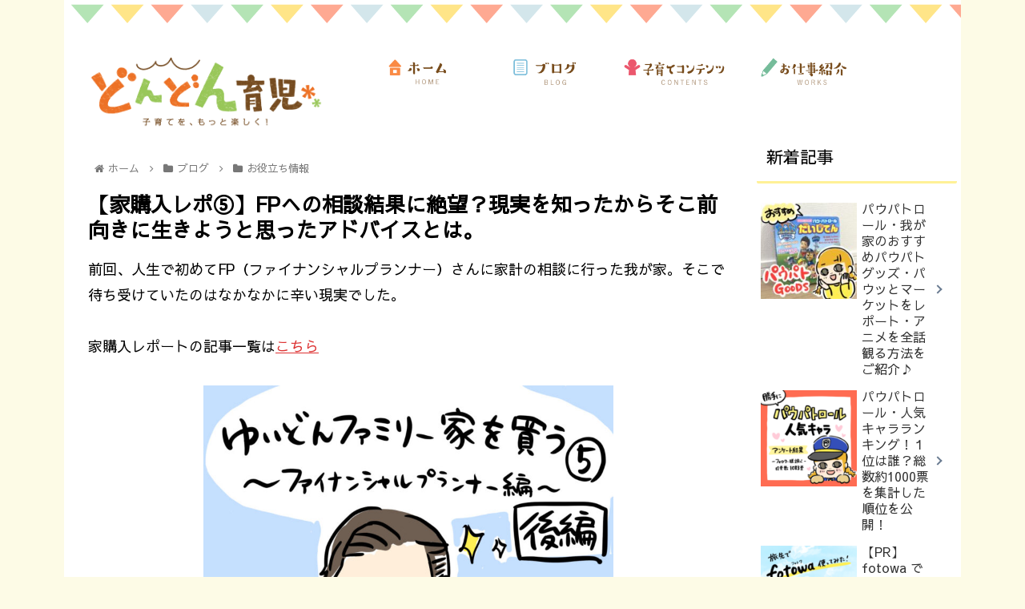

--- FILE ---
content_type: text/html; charset=UTF-8
request_url: https://dondon-ikuji.net/blog/2072/
body_size: 31329
content:
<!doctype html>
<html dir="ltr" lang="ja" prefix="og: https://ogp.me/ns#">

<head>
<meta charset="utf-8">
<meta http-equiv="X-UA-Compatible" content="IE=edge">
<meta name="viewport" content="width=device-width, initial-scale=1.0, viewport-fit=cover"/>
<meta name="referrer" content="no-referrer-when-downgrade"/>

      
<!-- Global site tag (gtag.js) - Google Analytics -->
<script async src="https://www.googletagmanager.com/gtag/js?id=UA-188133234-1"></script>
<script>
  window.dataLayer = window.dataLayer || [];
  function gtag(){dataLayer.push(arguments);}
  gtag('js', new Date());

  gtag('config', 'UA-188133234-1');
</script>
<!-- /Global site tag (gtag.js) - Google Analytics -->

      
  <!-- Other Analytics -->
<script async src="https://pagead2.googlesyndication.com/pagead/js/adsbygoogle.js?client=ca-pub-8825698829174586"
     crossorigin="anonymous"></script>
<!-- /Other Analytics -->
<!-- Google Search Console -->
<meta name="google-site-verification" content="_iYFLmG22fb1jO5ME80SbHdFYXq0sLci34Fft1hYJr0" />
<!-- /Google Search Console -->
<!-- preconnect dns-prefetch -->
<link rel="preconnect dns-prefetch" href="//www.googletagmanager.com">
<link rel="preconnect dns-prefetch" href="//www.google-analytics.com">
<link rel="preconnect dns-prefetch" href="//ajax.googleapis.com">
<link rel="preconnect dns-prefetch" href="//cdnjs.cloudflare.com">
<link rel="preconnect dns-prefetch" href="//pagead2.googlesyndication.com">
<link rel="preconnect dns-prefetch" href="//googleads.g.doubleclick.net">
<link rel="preconnect dns-prefetch" href="//tpc.googlesyndication.com">
<link rel="preconnect dns-prefetch" href="//ad.doubleclick.net">
<link rel="preconnect dns-prefetch" href="//www.gstatic.com">
<link rel="preconnect dns-prefetch" href="//cse.google.com">
<link rel="preconnect dns-prefetch" href="//fonts.gstatic.com">
<link rel="preconnect dns-prefetch" href="//fonts.googleapis.com">
<link rel="preconnect dns-prefetch" href="//cms.quantserve.com">
<link rel="preconnect dns-prefetch" href="//secure.gravatar.com">
<link rel="preconnect dns-prefetch" href="//cdn.syndication.twimg.com">
<link rel="preconnect dns-prefetch" href="//cdn.jsdelivr.net">
<link rel="preconnect dns-prefetch" href="//images-fe.ssl-images-amazon.com">
<link rel="preconnect dns-prefetch" href="//completion.amazon.com">
<link rel="preconnect dns-prefetch" href="//m.media-amazon.com">
<link rel="preconnect dns-prefetch" href="//i.moshimo.com">
<link rel="preconnect dns-prefetch" href="//aml.valuecommerce.com">
<link rel="preconnect dns-prefetch" href="//dalc.valuecommerce.com">
<link rel="preconnect dns-prefetch" href="//dalb.valuecommerce.com">
<!-- Google Auto AdSense -->
<script>
  (adsbygoogle = window.adsbygoogle || []).push({
    google_ad_client: "ca-pub-8825698829174586",
    enable_page_level_ads: true
  });
</script>
<!-- End Google Auto AdSense -->
<title>【家購入レポ⑤】FPへの相談結果に絶望？現実を知ったからそこ前向きに生きようと思ったアドバイスとは。 – どんどん育児</title>

		<!-- All in One SEO 4.9.3 - aioseo.com -->
	<meta name="description" content="前回、人生で初めてFP（ファイナンシャルプランナー）さんに家計の相談に行った我が家。そこで待ち受けていたのはな" />
	<meta name="robots" content="max-image-preview:large" />
	<meta name="author" content="どんどん育児投稿者"/>
	<link rel="canonical" href="https://dondon-ikuji.net/blog/2072/" />
	<meta name="generator" content="All in One SEO (AIOSEO) 4.9.3" />
		<meta property="og:locale" content="ja_JP" />
		<meta property="og:site_name" content="どんどん育児 – 子育てを、もっと楽しく！" />
		<meta property="og:type" content="article" />
		<meta property="og:title" content="【家購入レポ⑤】FPへの相談結果に絶望？現実を知ったからそこ前向きに生きようと思ったアドバイスとは。 – どんどん育児" />
		<meta property="og:description" content="前回、人生で初めてFP（ファイナンシャルプランナー）さんに家計の相談に行った我が家。そこで待ち受けていたのはな" />
		<meta property="og:url" content="https://dondon-ikuji.net/blog/2072/" />
		<meta property="article:published_time" content="2021-10-12T06:40:00+00:00" />
		<meta property="article:modified_time" content="2021-10-11T02:55:37+00:00" />
		<meta name="twitter:card" content="summary_large_image" />
		<meta name="twitter:site" content="@yui_dondon" />
		<meta name="twitter:title" content="【家購入レポ⑤】FPへの相談結果に絶望？現実を知ったからそこ前向きに生きようと思ったアドバイスとは。 – どんどん育児" />
		<meta name="twitter:description" content="前回、人生で初めてFP（ファイナンシャルプランナー）さんに家計の相談に行った我が家。そこで待ち受けていたのはな" />
		<meta name="twitter:creator" content="@yui_dondon" />
		<meta name="twitter:image" content="https://dondon-ikuji.net/wp-content/uploads/2021/01/20190915-1.jpg" />
		<script type="application/ld+json" class="aioseo-schema">
			{"@context":"https:\/\/schema.org","@graph":[{"@type":"BlogPosting","@id":"https:\/\/dondon-ikuji.net\/blog\/2072\/#blogposting","name":"\u3010\u5bb6\u8cfc\u5165\u30ec\u30dd\u2464\u3011FP\u3078\u306e\u76f8\u8ac7\u7d50\u679c\u306b\u7d76\u671b\uff1f\u73fe\u5b9f\u3092\u77e5\u3063\u305f\u304b\u3089\u305d\u3053\u524d\u5411\u304d\u306b\u751f\u304d\u3088\u3046\u3068\u601d\u3063\u305f\u30a2\u30c9\u30d0\u30a4\u30b9\u3068\u306f\u3002 \u2013 \u3069\u3093\u3069\u3093\u80b2\u5150","headline":"\u3010\u5bb6\u8cfc\u5165\u30ec\u30dd\u2464\u3011FP\u3078\u306e\u76f8\u8ac7\u7d50\u679c\u306b\u7d76\u671b\uff1f\u73fe\u5b9f\u3092\u77e5\u3063\u305f\u304b\u3089\u305d\u3053\u524d\u5411\u304d\u306b\u751f\u304d\u3088\u3046\u3068\u601d\u3063\u305f\u30a2\u30c9\u30d0\u30a4\u30b9\u3068\u306f\u3002","author":{"@id":"https:\/\/dondon-ikuji.net\/author\/writerdondonikuji2\/#author"},"publisher":{"@id":"https:\/\/dondon-ikuji.net\/#person"},"image":{"@type":"ImageObject","url":"https:\/\/dondon-ikuji.net\/wp-content\/uploads\/2021\/01\/20190915-1.jpg","width":1080,"height":1080},"datePublished":"2021-10-12T15:40:00+09:00","dateModified":"2021-10-11T11:55:37+09:00","inLanguage":"ja","mainEntityOfPage":{"@id":"https:\/\/dondon-ikuji.net\/blog\/2072\/#webpage"},"isPartOf":{"@id":"https:\/\/dondon-ikuji.net\/blog\/2072\/#webpage"},"articleSection":"\u304a\u5f79\u7acb\u3061\u60c5\u5831, \u30d6\u30ed\u30b0, 2019, \u5bb6\u3092\u8cb7\u3046"},{"@type":"BreadcrumbList","@id":"https:\/\/dondon-ikuji.net\/blog\/2072\/#breadcrumblist","itemListElement":[{"@type":"ListItem","@id":"https:\/\/dondon-ikuji.net#listItem","position":1,"name":"\u30db\u30fc\u30e0","item":"https:\/\/dondon-ikuji.net","nextItem":{"@type":"ListItem","@id":"https:\/\/dondon-ikuji.net\/category\/blog\/#listItem","name":"\u30d6\u30ed\u30b0"}},{"@type":"ListItem","@id":"https:\/\/dondon-ikuji.net\/category\/blog\/#listItem","position":2,"name":"\u30d6\u30ed\u30b0","item":"https:\/\/dondon-ikuji.net\/category\/blog\/","nextItem":{"@type":"ListItem","@id":"https:\/\/dondon-ikuji.net\/category\/blog\/information\/#listItem","name":"\u304a\u5f79\u7acb\u3061\u60c5\u5831"},"previousItem":{"@type":"ListItem","@id":"https:\/\/dondon-ikuji.net#listItem","name":"\u30db\u30fc\u30e0"}},{"@type":"ListItem","@id":"https:\/\/dondon-ikuji.net\/category\/blog\/information\/#listItem","position":3,"name":"\u304a\u5f79\u7acb\u3061\u60c5\u5831","item":"https:\/\/dondon-ikuji.net\/category\/blog\/information\/","nextItem":{"@type":"ListItem","@id":"https:\/\/dondon-ikuji.net\/blog\/2072\/#listItem","name":"\u3010\u5bb6\u8cfc\u5165\u30ec\u30dd\u2464\u3011FP\u3078\u306e\u76f8\u8ac7\u7d50\u679c\u306b\u7d76\u671b\uff1f\u73fe\u5b9f\u3092\u77e5\u3063\u305f\u304b\u3089\u305d\u3053\u524d\u5411\u304d\u306b\u751f\u304d\u3088\u3046\u3068\u601d\u3063\u305f\u30a2\u30c9\u30d0\u30a4\u30b9\u3068\u306f\u3002"},"previousItem":{"@type":"ListItem","@id":"https:\/\/dondon-ikuji.net\/category\/blog\/#listItem","name":"\u30d6\u30ed\u30b0"}},{"@type":"ListItem","@id":"https:\/\/dondon-ikuji.net\/blog\/2072\/#listItem","position":4,"name":"\u3010\u5bb6\u8cfc\u5165\u30ec\u30dd\u2464\u3011FP\u3078\u306e\u76f8\u8ac7\u7d50\u679c\u306b\u7d76\u671b\uff1f\u73fe\u5b9f\u3092\u77e5\u3063\u305f\u304b\u3089\u305d\u3053\u524d\u5411\u304d\u306b\u751f\u304d\u3088\u3046\u3068\u601d\u3063\u305f\u30a2\u30c9\u30d0\u30a4\u30b9\u3068\u306f\u3002","previousItem":{"@type":"ListItem","@id":"https:\/\/dondon-ikuji.net\/category\/blog\/information\/#listItem","name":"\u304a\u5f79\u7acb\u3061\u60c5\u5831"}}]},{"@type":"Person","@id":"https:\/\/dondon-ikuji.net\/#person","name":"\u3069\u3093\u3069\u3093\u80b2\u5150\u7ba1\u7406\u4eba","image":{"@type":"ImageObject","@id":"https:\/\/dondon-ikuji.net\/blog\/2072\/#personImage","url":"https:\/\/secure.gravatar.com\/avatar\/b0b0acbce8f8a0bc5c1d40799a54aade?s=96&d=mm&r=g","width":96,"height":96,"caption":"\u3069\u3093\u3069\u3093\u80b2\u5150\u7ba1\u7406\u4eba"}},{"@type":"Person","@id":"https:\/\/dondon-ikuji.net\/author\/writerdondonikuji2\/#author","url":"https:\/\/dondon-ikuji.net\/author\/writerdondonikuji2\/","name":"\u3069\u3093\u3069\u3093\u80b2\u5150\u6295\u7a3f\u8005","image":{"@type":"ImageObject","@id":"https:\/\/dondon-ikuji.net\/blog\/2072\/#authorImage","url":"https:\/\/secure.gravatar.com\/avatar\/2c2087b35cfa40bda72972739b2bd11a?s=96&d=mm&r=g","width":96,"height":96,"caption":"\u3069\u3093\u3069\u3093\u80b2\u5150\u6295\u7a3f\u8005"}},{"@type":"WebPage","@id":"https:\/\/dondon-ikuji.net\/blog\/2072\/#webpage","url":"https:\/\/dondon-ikuji.net\/blog\/2072\/","name":"\u3010\u5bb6\u8cfc\u5165\u30ec\u30dd\u2464\u3011FP\u3078\u306e\u76f8\u8ac7\u7d50\u679c\u306b\u7d76\u671b\uff1f\u73fe\u5b9f\u3092\u77e5\u3063\u305f\u304b\u3089\u305d\u3053\u524d\u5411\u304d\u306b\u751f\u304d\u3088\u3046\u3068\u601d\u3063\u305f\u30a2\u30c9\u30d0\u30a4\u30b9\u3068\u306f\u3002 \u2013 \u3069\u3093\u3069\u3093\u80b2\u5150","description":"\u524d\u56de\u3001\u4eba\u751f\u3067\u521d\u3081\u3066FP\uff08\u30d5\u30a1\u30a4\u30ca\u30f3\u30b7\u30e3\u30eb\u30d7\u30e9\u30f3\u30ca\u30fc\uff09\u3055\u3093\u306b\u5bb6\u8a08\u306e\u76f8\u8ac7\u306b\u884c\u3063\u305f\u6211\u304c\u5bb6\u3002\u305d\u3053\u3067\u5f85\u3061\u53d7\u3051\u3066\u3044\u305f\u306e\u306f\u306a","inLanguage":"ja","isPartOf":{"@id":"https:\/\/dondon-ikuji.net\/#website"},"breadcrumb":{"@id":"https:\/\/dondon-ikuji.net\/blog\/2072\/#breadcrumblist"},"author":{"@id":"https:\/\/dondon-ikuji.net\/author\/writerdondonikuji2\/#author"},"creator":{"@id":"https:\/\/dondon-ikuji.net\/author\/writerdondonikuji2\/#author"},"image":{"@type":"ImageObject","url":"https:\/\/dondon-ikuji.net\/wp-content\/uploads\/2021\/01\/20190915-1.jpg","@id":"https:\/\/dondon-ikuji.net\/blog\/2072\/#mainImage","width":1080,"height":1080},"primaryImageOfPage":{"@id":"https:\/\/dondon-ikuji.net\/blog\/2072\/#mainImage"},"datePublished":"2021-10-12T15:40:00+09:00","dateModified":"2021-10-11T11:55:37+09:00"},{"@type":"WebSite","@id":"https:\/\/dondon-ikuji.net\/#website","url":"https:\/\/dondon-ikuji.net\/","name":"\u3069\u3093\u3069\u3093\u80b2\u5150","description":"\u5b50\u80b2\u3066\u3092\u3001\u3082\u3063\u3068\u697d\u3057\u304f\uff01","inLanguage":"ja","publisher":{"@id":"https:\/\/dondon-ikuji.net\/#person"}}]}
		</script>
		<!-- All in One SEO -->


<!-- OGP -->
<meta property="og:type" content="article">
<meta property="og:description" content="前回、人生で初めてFP（ファイナンシャルプランナー）さんに家計の相談に行った我が家。そこで待ち受けていたのはなかなかに辛い現実でした。家購入レポートの記事一覧はこちら赤字という言葉に臆してネガティブになっていた所、会社の尊...">
<meta property="og:title" content="【家購入レポ⑤】FPへの相談結果に絶望？現実を知ったからそこ前向きに生きようと思ったアドバイスとは。">
<meta property="og:url" content="https://dondon-ikuji.net/blog/2072/">
<meta property="og:image" content="https://dondon-ikuji.net/wp-content/uploads/2021/01/20190915-1.jpg">
<meta property="og:site_name" content="どんどん育児">
<meta property="og:locale" content="ja_JP">
<meta property="article:published_time" content="2021-10-12T15:40:00+09:00" />
<meta property="article:modified_time" content="2021-10-12T15:40:00+09:00" />
<meta property="article:section" content="お役立ち情報">
<meta property="article:section" content="ブログ">
<meta property="article:tag" content="2019">
<meta property="article:tag" content="家を買う">
<!-- /OGP -->

<!-- Twitter Card -->
<meta name="twitter:card" content="summary_large_image">
<meta property="twitter:description" content="前回、人生で初めてFP（ファイナンシャルプランナー）さんに家計の相談に行った我が家。そこで待ち受けていたのはなかなかに辛い現実でした。家購入レポートの記事一覧はこちら赤字という言葉に臆してネガティブになっていた所、会社の尊...">
<meta property="twitter:title" content="【家購入レポ⑤】FPへの相談結果に絶望？現実を知ったからそこ前向きに生きようと思ったアドバイスとは。">
<meta property="twitter:url" content="https://dondon-ikuji.net/blog/2072/">
<meta name="twitter:image" content="https://dondon-ikuji.net/wp-content/uploads/2021/01/20190915-1.jpg">
<meta name="twitter:domain" content="dondon-ikuji.net">
<!-- /Twitter Card -->
<link rel='dns-prefetch' href='//ajax.googleapis.com' />
<link rel='dns-prefetch' href='//cdnjs.cloudflare.com' />
<link rel='dns-prefetch' href='//www.google.com' />
<link rel='dns-prefetch' href='//fonts.googleapis.com' />
<link rel='dns-prefetch' href='//s.w.org' />
<link rel="alternate" type="application/rss+xml" title="どんどん育児 &raquo; フィード" href="https://dondon-ikuji.net/feed/" />
<link rel="alternate" type="application/rss+xml" title="どんどん育児 &raquo; コメントフィード" href="https://dondon-ikuji.net/comments/feed/" />
<link rel="alternate" type="application/rss+xml" title="どんどん育児 &raquo; 【家購入レポ⑤】FPへの相談結果に絶望？現実を知ったからそこ前向きに生きようと思ったアドバイスとは。 のコメントのフィード" href="https://dondon-ikuji.net/blog/2072/feed/" />
<link rel='stylesheet' id='cocoon-style-css'  href='https://dondon-ikuji.net/wp-content/themes/cocoon-master/style.css?ver=5.9.12&#038;fver=20220211125822' media='all' />
<style id='cocoon-style-inline-css'>
#header-container,#header-container .navi,#navi .navi-in>.menu-header .sub-menu,.article h2,.sidebar h3,.cat-link,.cat-label,.appeal-content .appeal-button,.demo .cat-label,.blogcard-type .blogcard-label,#footer{background-color:#eded89}#navi .navi-in a:hover,#footer a:hover{background-color:rgba(255,255,255,.2)}.article h3,.article h4,.article h5,.article h6,.cat-link,.tag-link{border-color:#eded89}blockquote::before,blockquote::after,.pager-post-navi a.a-wrap::before{color:rgba(237,237,137,.5)}blockquote,.key-btn{background-color:rgba(237,237,137,.05);border-color:rgba(237,237,137,.5)}pre,.pager-links span,table th,.pagination .current{background-color:rgba(237,237,137,.1);border-color:rgba(237,237,137,.5)}table th,table td,.page-numbers,.page-numbers.dots,.tagcloud a,.list.ecb-entry-border .entry-card-wrap,.related-entries.recb-entry-border .related-entry-card-wrap,.carousel .a-wrap,.pager-post-navi.post-navi-border a.a-wrap,.article .toc,.a-wrap .blogcard,.author-box,.comment-reply-link,.ranking-item{border-color:rgba(237,237,137,.5)}table tr:nth-of-type(2n+1),.page-numbers.dots,.a-wrap:hover,.pagination a:hover,.pagination-next-link:hover,.widget_recent_entries ul li a:hover,.widget_categories ul li a:hover,.widget_archive ul li a:hover,.widget_pages ul li a:hover,.widget_meta ul li a:hover,.widget_rss ul li a:hover,.widget_nav_menu ul li a:hover,.pager-links a:hover span,.tag-link:hover,.tagcloud a:hover{background-color:rgba(237,237,137,.05)}.header,.header .site-name-text,#navi .navi-in a,#navi .navi-in a:hover,.article h2,.sidebar h3,#footer,#footer a{color:#fff}.header,.header .site-name-text,#navi .navi-in a,#navi .navi-in a:hover,.appeal-content .appeal-button,.article h2,.sidebar h3,.cat-link,.cat-label,.blogcard-type .blogcard::before,#footer,#footer a{color:#000}body{color:#000}body.public-page{background-color:#fdfbe6}a{color:#d33}.header .header-in{min-height:120px}#header-container,#header-container .navi,#navi .navi-in>.menu-header .sub-menu{background-color:#fdfbe6}.header,.header .site-name-text,#navi .navi-in a,#navi .navi-in a:hover{color:#fff}.header,.header .site-name-text,#navi .navi-in a,#navi .navi-in a:hover{color:#000}.header{background-color:#fff}.header,.header .site-name-text{color:#000}#header-container .navi,#navi .navi-in>.menu-header .sub-menu{background-color:#fff}#navi .navi-in a,#navi .navi-in a:hover{color:#fff}#navi .navi-in a,#navi .navi-in a:hover{color:#000}#navi .navi-in a:hover{background-color:rgba(255,255,255,.2)}#navi .navi-in>ul>li{width:160px}.main{width:860px}.sidebar{width:260px}.sidebar{padding:19px 5px}.sidebar{border-width:0}.sidebar{border-color:#000}.wrap{width:1120px}@media screen and (max-width:1144px){.wrap{width:auto}.main,.sidebar,.sidebar-left .main,.sidebar-left .sidebar{margin:0 .5%}.main{width:67.4%}.sidebar{padding:1.5%;width:30%}.entry-card-thumb{width:38%}.entry-card-content{margin-left:40%}}body::after{content:url(https://dondon-ikuji.net/wp-content/themes/cocoon-master/lib/analytics/access.php?post_id=2072&post_type=post)!important;visibility:hidden;position:absolute;bottom:0;right:0;width:1px;height:1px;overflow:hidden;display:inline!important}.toc-checkbox{display:none}.toc-content{visibility:hidden;height:0;opacity:.2;transition:all .5s ease-out}.toc-checkbox:checked~.toc-content{visibility:visible;padding-top:.6em;height:100%;opacity:1}.toc-title::after{content:'[開く]';margin-left:.5em;cursor:pointer;font-size:.8em}.toc-title:hover::after{text-decoration:underline}.toc-checkbox:checked+.toc-title::after{content:'[閉じる]'}#respond{display:none}#footer{background:#fff197}#footer,#footer a,.footer-title{color:#000}.entry-content>*,.demo .entry-content p{line-height:1.8}.entry-content>*,.article p,.demo .entry-content p,.article dl,.article ul,.article ol,.article blockquote,.article pre,.article table,.article .toc,.body .article,.body .column-wrap,.body .new-entry-cards,.body .popular-entry-cards,.body .navi-entry-cards,.body .box-menus,.body .ranking-item,.body .rss-entry-cards,.body .widget,.body .author-box,.body .blogcard-wrap,.body .login-user-only,.body .information-box,.body .question-box,.body .alert-box,.body .information,.body .question,.body .alert,.body .memo-box,.body .comment-box,.body .common-icon-box,.body .blank-box,.body .button-block,.body .micro-bottom,.body .caption-box,.body .tab-caption-box,.body .label-box,.body .toggle-wrap,.body .wp-block-image,.body .booklink-box,.body .kaerebalink-box,.body .tomarebalink-box,.body .product-item-box,.body .speech-wrap,.body .wp-block-categories,.body .wp-block-archives,.body .wp-block-archives-dropdown,.body .wp-block-calendar,.body .ad-area,.body .wp-block-gallery,.body .wp-block-audio,.body .wp-block-cover,.body .wp-block-file,.body .wp-block-media-text,.body .wp-block-video,.body .wp-block-buttons,.body .wp-block-columns,.body .wp-block-separator,.body .components-placeholder,.body .wp-block-search,.body .wp-block-social-links,.body .timeline-box,.body .blogcard-type,.body .btn-wrap,.body .btn-wrap a,.body .block-box,.body .wp-block-embed,.body .wp-block-group,.body .wp-block-table,.body .scrollable-table,.body .wp-block-separator,.body .wp-block,.body .video-container,.comment-area,.related-entries,.pager-post-navi,.comment-respond,.is-root-container>*,[data-type="core/freeform"]{margin-bottom:1.8em}.article h2,.article h3,.article h4,.article h5,.article h6{margin-bottom:1.62em}@media screen and (max-width:480px){.body,.menu-content{font-size:16px}}@media screen and (max-width:781px){.wp-block-column{margin-bottom:1.8em}}@media screen and (max-width:599px){.column-wrap>div{margin-bottom:1.8em}}.article h2,.article h3,.article h4,.article h5,.article h6{margin-top:2.4em}.article .micro-top{margin-bottom:.36em}.article .micro-bottom{margin-top:-1.62em}.article .micro-balloon{margin-bottom:.9em}.article .micro-bottom.micro-balloon{margin-top:-1.26em}.blank-box.bb-key-color{border-color:#eded89}.iic-key-color li::before{color:#eded89}.blank-box.bb-tab.bb-key-color::before{background-color:#eded89}.tb-key-color .toggle-button{border:1px solid #eded89;background:#eded89;color:#fff}.tb-key-color .toggle-button::before{color:#ccc}.tb-key-color .toggle-checkbox:checked~.toggle-content{border-color:#eded89}.cb-key-color.caption-box{border-color:#eded89}.cb-key-color .caption-box-label{background-color:#eded89;color:#fff}.tcb-key-color .tab-caption-box-label{background-color:#eded89;color:#fff}.tcb-key-color .tab-caption-box-content{border-color:#eded89}.lb-key-color .label-box-content{border-color:#eded89}.mc-key-color{background-color:#eded89;color:#fff;border:0}.mc-key-color.micro-bottom::after{border-bottom-color:#eded89;border-top-color:transparent}.mc-key-color::before{border-top-color:transparent;border-bottom-color:transparent}.mc-key-color::after{border-top-color:#eded89}.btn-key-color,.btn-wrap.btn-wrap-key-color>a{background-color:#eded89}.has-text-color.has-key-color-color{color:#eded89}.has-background.has-key-color-background-color{background-color:#eded89}.body.article,body#tinymce.wp-editor{background-color:#fff}.body.article,.editor-post-title__block .editor-post-title__input,body#tinymce.wp-editor{color:#333}html .body .has-key-color-background-color{background-color:#eded89}html .body .has-key-color-color{color:#eded89}html .body .has-key-color-border-color{border-color:#eded89}html .body .btn-wrap.has-key-color-background-color>a{background-color:#eded89}html .body .btn-wrap.has-key-color-color>a{color:#eded89}html .body .btn-wrap.has-key-color-border-color>a{border-color:#eded89}html .body .bb-tab.has-key-color-border-color .bb-label{background-color:#eded89}html .body .toggle-wrap.has-key-color-border-color .toggle-button{background-color:#eded89}html .body .toggle-wrap.has-key-color-border-color .toggle-button,.toggle-wrap.has-key-color-border-color .toggle-content{border-color:#eded89}html .body .iconlist-box.has-key-color-icon-color li::before{color:#eded89}html .body .micro-balloon.has-key-color-color{color:#eded89}html .body .micro-balloon.has-key-color-background-color{background-color:#eded89;border-color:transparent}html .body .micro-balloon.has-key-color-background-color.micro-bottom::after{border-bottom-color:#eded89;border-top-color:transparent}html .body .micro-balloon.has-key-color-background-color::before{border-top-color:transparent;border-bottom-color:transparent}html .body .micro-balloon.has-key-color-background-color::after{border-top-color:#eded89}html .body .micro-balloon.has-border-color.has-key-color-border-color{border-color:#eded89}html .body .micro-balloon.micro-top.has-key-color-border-color::before{border-top-color:#eded89}html .body .micro-balloon.micro-bottom.has-key-color-border-color::before{border-bottom-color:#eded89}html .body .caption-box.has-key-color-border-color .box-label{background-color:#eded89}html .body .tab-caption-box.has-key-color-border-color .box-label{background-color:#eded89}html .body .tab-caption-box.has-key-color-border-color .box-content{border-color:#eded89}html .body .tab-caption-box.has-key-color-background-color .box-content{background-color:#eded89}html .body .label-box.has-key-color-border-color .box-content{border-color:#eded89}html .body .label-box.has-key-color-background-color .box-content{background-color:#eded89}html .body .speech-balloon.has-key-color-background-color{background-color:#eded89}html .body .speech-balloon.has-text-color.has-key-color-color{color:#eded89}html .body .speech-balloon.has-key-color-border-color{border-color:#eded89}html .body .sbp-l .speech-balloon.has-key-color-border-color::before{border-right-color:#eded89}html .body .sbp-r .speech-balloon.has-key-color-border-color::before{border-left-color:#eded89}html .body .sbp-l .speech-balloon.has-key-color-background-color::after{border-right-color:#eded89}html .body .sbp-r .speech-balloon.has-key-color-background-color::after{border-left-color:#eded89}html .body .sbs-line.sbp-r .speech-balloon.has-key-color-background-color{background-color:#eded89}html .body .sbs-line.sbp-r .speech-balloon.has-key-color-border-color{border-color:#eded89}html .body .speech-wraphtml .body .sbs-think .speech-balloon.has-key-color-border-color::before,html .body .speech-wrap.sbs-think .speech-balloon.has-key-color-border-color::after{border-color:#eded89}html .body .sbs-think .speech-balloon.has-key-color-background-color::before,html .body .sbs-think .speech-balloon.has-key-color-background-color::after{background-color:#eded89}html .body .sbs-think .speech-balloon.has-key-color-border-color::before{border-color:#eded89}html .body .timeline-box.has-key-color-point-color .timeline-item::before{background-color:#eded89}html .body .has-key-color-question-color .faq-question-label{color:#eded89}html .body .has-key-color-answer-color .faq-answer-label{color:#eded89}html .body .is-style-square.has-key-color-question-color .faq-question-label{color:#fff;background-color:#eded89}html .body .is-style-square.has-key-color-answer-color .faq-answer-label{color:#fff;background-color:#eded89}html .body .has-red-background-color{background-color:#e60033}html .body .has-red-color{color:#e60033}html .body .has-red-border-color{border-color:#e60033}html .body .btn-wrap.has-red-background-color>a{background-color:#e60033}html .body .btn-wrap.has-red-color>a{color:#e60033}html .body .btn-wrap.has-red-border-color>a{border-color:#e60033}html .body .bb-tab.has-red-border-color .bb-label{background-color:#e60033}html .body .toggle-wrap.has-red-border-color .toggle-button{background-color:#e60033}html .body .toggle-wrap.has-red-border-color .toggle-button,.toggle-wrap.has-red-border-color .toggle-content{border-color:#e60033}html .body .iconlist-box.has-red-icon-color li::before{color:#e60033}html .body .micro-balloon.has-red-color{color:#e60033}html .body .micro-balloon.has-red-background-color{background-color:#e60033;border-color:transparent}html .body .micro-balloon.has-red-background-color.micro-bottom::after{border-bottom-color:#e60033;border-top-color:transparent}html .body .micro-balloon.has-red-background-color::before{border-top-color:transparent;border-bottom-color:transparent}html .body .micro-balloon.has-red-background-color::after{border-top-color:#e60033}html .body .micro-balloon.has-border-color.has-red-border-color{border-color:#e60033}html .body .micro-balloon.micro-top.has-red-border-color::before{border-top-color:#e60033}html .body .micro-balloon.micro-bottom.has-red-border-color::before{border-bottom-color:#e60033}html .body .caption-box.has-red-border-color .box-label{background-color:#e60033}html .body .tab-caption-box.has-red-border-color .box-label{background-color:#e60033}html .body .tab-caption-box.has-red-border-color .box-content{border-color:#e60033}html .body .tab-caption-box.has-red-background-color .box-content{background-color:#e60033}html .body .label-box.has-red-border-color .box-content{border-color:#e60033}html .body .label-box.has-red-background-color .box-content{background-color:#e60033}html .body .speech-balloon.has-red-background-color{background-color:#e60033}html .body .speech-balloon.has-text-color.has-red-color{color:#e60033}html .body .speech-balloon.has-red-border-color{border-color:#e60033}html .body .sbp-l .speech-balloon.has-red-border-color::before{border-right-color:#e60033}html .body .sbp-r .speech-balloon.has-red-border-color::before{border-left-color:#e60033}html .body .sbp-l .speech-balloon.has-red-background-color::after{border-right-color:#e60033}html .body .sbp-r .speech-balloon.has-red-background-color::after{border-left-color:#e60033}html .body .sbs-line.sbp-r .speech-balloon.has-red-background-color{background-color:#e60033}html .body .sbs-line.sbp-r .speech-balloon.has-red-border-color{border-color:#e60033}html .body .speech-wraphtml .body .sbs-think .speech-balloon.has-red-border-color::before,html .body .speech-wrap.sbs-think .speech-balloon.has-red-border-color::after{border-color:#e60033}html .body .sbs-think .speech-balloon.has-red-background-color::before,html .body .sbs-think .speech-balloon.has-red-background-color::after{background-color:#e60033}html .body .sbs-think .speech-balloon.has-red-border-color::before{border-color:#e60033}html .body .timeline-box.has-red-point-color .timeline-item::before{background-color:#e60033}html .body .has-red-question-color .faq-question-label{color:#e60033}html .body .has-red-answer-color .faq-answer-label{color:#e60033}html .body .is-style-square.has-red-question-color .faq-question-label{color:#fff;background-color:#e60033}html .body .is-style-square.has-red-answer-color .faq-answer-label{color:#fff;background-color:#e60033}html .body .has-pink-background-color{background-color:#e95295}html .body .has-pink-color{color:#e95295}html .body .has-pink-border-color{border-color:#e95295}html .body .btn-wrap.has-pink-background-color>a{background-color:#e95295}html .body .btn-wrap.has-pink-color>a{color:#e95295}html .body .btn-wrap.has-pink-border-color>a{border-color:#e95295}html .body .bb-tab.has-pink-border-color .bb-label{background-color:#e95295}html .body .toggle-wrap.has-pink-border-color .toggle-button{background-color:#e95295}html .body .toggle-wrap.has-pink-border-color .toggle-button,.toggle-wrap.has-pink-border-color .toggle-content{border-color:#e95295}html .body .iconlist-box.has-pink-icon-color li::before{color:#e95295}html .body .micro-balloon.has-pink-color{color:#e95295}html .body .micro-balloon.has-pink-background-color{background-color:#e95295;border-color:transparent}html .body .micro-balloon.has-pink-background-color.micro-bottom::after{border-bottom-color:#e95295;border-top-color:transparent}html .body .micro-balloon.has-pink-background-color::before{border-top-color:transparent;border-bottom-color:transparent}html .body .micro-balloon.has-pink-background-color::after{border-top-color:#e95295}html .body .micro-balloon.has-border-color.has-pink-border-color{border-color:#e95295}html .body .micro-balloon.micro-top.has-pink-border-color::before{border-top-color:#e95295}html .body .micro-balloon.micro-bottom.has-pink-border-color::before{border-bottom-color:#e95295}html .body .caption-box.has-pink-border-color .box-label{background-color:#e95295}html .body .tab-caption-box.has-pink-border-color .box-label{background-color:#e95295}html .body .tab-caption-box.has-pink-border-color .box-content{border-color:#e95295}html .body .tab-caption-box.has-pink-background-color .box-content{background-color:#e95295}html .body .label-box.has-pink-border-color .box-content{border-color:#e95295}html .body .label-box.has-pink-background-color .box-content{background-color:#e95295}html .body .speech-balloon.has-pink-background-color{background-color:#e95295}html .body .speech-balloon.has-text-color.has-pink-color{color:#e95295}html .body .speech-balloon.has-pink-border-color{border-color:#e95295}html .body .sbp-l .speech-balloon.has-pink-border-color::before{border-right-color:#e95295}html .body .sbp-r .speech-balloon.has-pink-border-color::before{border-left-color:#e95295}html .body .sbp-l .speech-balloon.has-pink-background-color::after{border-right-color:#e95295}html .body .sbp-r .speech-balloon.has-pink-background-color::after{border-left-color:#e95295}html .body .sbs-line.sbp-r .speech-balloon.has-pink-background-color{background-color:#e95295}html .body .sbs-line.sbp-r .speech-balloon.has-pink-border-color{border-color:#e95295}html .body .speech-wraphtml .body .sbs-think .speech-balloon.has-pink-border-color::before,html .body .speech-wrap.sbs-think .speech-balloon.has-pink-border-color::after{border-color:#e95295}html .body .sbs-think .speech-balloon.has-pink-background-color::before,html .body .sbs-think .speech-balloon.has-pink-background-color::after{background-color:#e95295}html .body .sbs-think .speech-balloon.has-pink-border-color::before{border-color:#e95295}html .body .timeline-box.has-pink-point-color .timeline-item::before{background-color:#e95295}html .body .has-pink-question-color .faq-question-label{color:#e95295}html .body .has-pink-answer-color .faq-answer-label{color:#e95295}html .body .is-style-square.has-pink-question-color .faq-question-label{color:#fff;background-color:#e95295}html .body .is-style-square.has-pink-answer-color .faq-answer-label{color:#fff;background-color:#e95295}html .body .has-purple-background-color{background-color:#884898}html .body .has-purple-color{color:#884898}html .body .has-purple-border-color{border-color:#884898}html .body .btn-wrap.has-purple-background-color>a{background-color:#884898}html .body .btn-wrap.has-purple-color>a{color:#884898}html .body .btn-wrap.has-purple-border-color>a{border-color:#884898}html .body .bb-tab.has-purple-border-color .bb-label{background-color:#884898}html .body .toggle-wrap.has-purple-border-color .toggle-button{background-color:#884898}html .body .toggle-wrap.has-purple-border-color .toggle-button,.toggle-wrap.has-purple-border-color .toggle-content{border-color:#884898}html .body .iconlist-box.has-purple-icon-color li::before{color:#884898}html .body .micro-balloon.has-purple-color{color:#884898}html .body .micro-balloon.has-purple-background-color{background-color:#884898;border-color:transparent}html .body .micro-balloon.has-purple-background-color.micro-bottom::after{border-bottom-color:#884898;border-top-color:transparent}html .body .micro-balloon.has-purple-background-color::before{border-top-color:transparent;border-bottom-color:transparent}html .body .micro-balloon.has-purple-background-color::after{border-top-color:#884898}html .body .micro-balloon.has-border-color.has-purple-border-color{border-color:#884898}html .body .micro-balloon.micro-top.has-purple-border-color::before{border-top-color:#884898}html .body .micro-balloon.micro-bottom.has-purple-border-color::before{border-bottom-color:#884898}html .body .caption-box.has-purple-border-color .box-label{background-color:#884898}html .body .tab-caption-box.has-purple-border-color .box-label{background-color:#884898}html .body .tab-caption-box.has-purple-border-color .box-content{border-color:#884898}html .body .tab-caption-box.has-purple-background-color .box-content{background-color:#884898}html .body .label-box.has-purple-border-color .box-content{border-color:#884898}html .body .label-box.has-purple-background-color .box-content{background-color:#884898}html .body .speech-balloon.has-purple-background-color{background-color:#884898}html .body .speech-balloon.has-text-color.has-purple-color{color:#884898}html .body .speech-balloon.has-purple-border-color{border-color:#884898}html .body .sbp-l .speech-balloon.has-purple-border-color::before{border-right-color:#884898}html .body .sbp-r .speech-balloon.has-purple-border-color::before{border-left-color:#884898}html .body .sbp-l .speech-balloon.has-purple-background-color::after{border-right-color:#884898}html .body .sbp-r .speech-balloon.has-purple-background-color::after{border-left-color:#884898}html .body .sbs-line.sbp-r .speech-balloon.has-purple-background-color{background-color:#884898}html .body .sbs-line.sbp-r .speech-balloon.has-purple-border-color{border-color:#884898}html .body .speech-wraphtml .body .sbs-think .speech-balloon.has-purple-border-color::before,html .body .speech-wrap.sbs-think .speech-balloon.has-purple-border-color::after{border-color:#884898}html .body .sbs-think .speech-balloon.has-purple-background-color::before,html .body .sbs-think .speech-balloon.has-purple-background-color::after{background-color:#884898}html .body .sbs-think .speech-balloon.has-purple-border-color::before{border-color:#884898}html .body .timeline-box.has-purple-point-color .timeline-item::before{background-color:#884898}html .body .has-purple-question-color .faq-question-label{color:#884898}html .body .has-purple-answer-color .faq-answer-label{color:#884898}html .body .is-style-square.has-purple-question-color .faq-question-label{color:#fff;background-color:#884898}html .body .is-style-square.has-purple-answer-color .faq-answer-label{color:#fff;background-color:#884898}html .body .has-deep-background-color{background-color:#55295b}html .body .has-deep-color{color:#55295b}html .body .has-deep-border-color{border-color:#55295b}html .body .btn-wrap.has-deep-background-color>a{background-color:#55295b}html .body .btn-wrap.has-deep-color>a{color:#55295b}html .body .btn-wrap.has-deep-border-color>a{border-color:#55295b}html .body .bb-tab.has-deep-border-color .bb-label{background-color:#55295b}html .body .toggle-wrap.has-deep-border-color .toggle-button{background-color:#55295b}html .body .toggle-wrap.has-deep-border-color .toggle-button,.toggle-wrap.has-deep-border-color .toggle-content{border-color:#55295b}html .body .iconlist-box.has-deep-icon-color li::before{color:#55295b}html .body .micro-balloon.has-deep-color{color:#55295b}html .body .micro-balloon.has-deep-background-color{background-color:#55295b;border-color:transparent}html .body .micro-balloon.has-deep-background-color.micro-bottom::after{border-bottom-color:#55295b;border-top-color:transparent}html .body .micro-balloon.has-deep-background-color::before{border-top-color:transparent;border-bottom-color:transparent}html .body .micro-balloon.has-deep-background-color::after{border-top-color:#55295b}html .body .micro-balloon.has-border-color.has-deep-border-color{border-color:#55295b}html .body .micro-balloon.micro-top.has-deep-border-color::before{border-top-color:#55295b}html .body .micro-balloon.micro-bottom.has-deep-border-color::before{border-bottom-color:#55295b}html .body .caption-box.has-deep-border-color .box-label{background-color:#55295b}html .body .tab-caption-box.has-deep-border-color .box-label{background-color:#55295b}html .body .tab-caption-box.has-deep-border-color .box-content{border-color:#55295b}html .body .tab-caption-box.has-deep-background-color .box-content{background-color:#55295b}html .body .label-box.has-deep-border-color .box-content{border-color:#55295b}html .body .label-box.has-deep-background-color .box-content{background-color:#55295b}html .body .speech-balloon.has-deep-background-color{background-color:#55295b}html .body .speech-balloon.has-text-color.has-deep-color{color:#55295b}html .body .speech-balloon.has-deep-border-color{border-color:#55295b}html .body .sbp-l .speech-balloon.has-deep-border-color::before{border-right-color:#55295b}html .body .sbp-r .speech-balloon.has-deep-border-color::before{border-left-color:#55295b}html .body .sbp-l .speech-balloon.has-deep-background-color::after{border-right-color:#55295b}html .body .sbp-r .speech-balloon.has-deep-background-color::after{border-left-color:#55295b}html .body .sbs-line.sbp-r .speech-balloon.has-deep-background-color{background-color:#55295b}html .body .sbs-line.sbp-r .speech-balloon.has-deep-border-color{border-color:#55295b}html .body .speech-wraphtml .body .sbs-think .speech-balloon.has-deep-border-color::before,html .body .speech-wrap.sbs-think .speech-balloon.has-deep-border-color::after{border-color:#55295b}html .body .sbs-think .speech-balloon.has-deep-background-color::before,html .body .sbs-think .speech-balloon.has-deep-background-color::after{background-color:#55295b}html .body .sbs-think .speech-balloon.has-deep-border-color::before{border-color:#55295b}html .body .timeline-box.has-deep-point-color .timeline-item::before{background-color:#55295b}html .body .has-deep-question-color .faq-question-label{color:#55295b}html .body .has-deep-answer-color .faq-answer-label{color:#55295b}html .body .is-style-square.has-deep-question-color .faq-question-label{color:#fff;background-color:#55295b}html .body .is-style-square.has-deep-answer-color .faq-answer-label{color:#fff;background-color:#55295b}html .body .has-indigo-background-color{background-color:#1e50a2}html .body .has-indigo-color{color:#1e50a2}html .body .has-indigo-border-color{border-color:#1e50a2}html .body .btn-wrap.has-indigo-background-color>a{background-color:#1e50a2}html .body .btn-wrap.has-indigo-color>a{color:#1e50a2}html .body .btn-wrap.has-indigo-border-color>a{border-color:#1e50a2}html .body .bb-tab.has-indigo-border-color .bb-label{background-color:#1e50a2}html .body .toggle-wrap.has-indigo-border-color .toggle-button{background-color:#1e50a2}html .body .toggle-wrap.has-indigo-border-color .toggle-button,.toggle-wrap.has-indigo-border-color .toggle-content{border-color:#1e50a2}html .body .iconlist-box.has-indigo-icon-color li::before{color:#1e50a2}html .body .micro-balloon.has-indigo-color{color:#1e50a2}html .body .micro-balloon.has-indigo-background-color{background-color:#1e50a2;border-color:transparent}html .body .micro-balloon.has-indigo-background-color.micro-bottom::after{border-bottom-color:#1e50a2;border-top-color:transparent}html .body .micro-balloon.has-indigo-background-color::before{border-top-color:transparent;border-bottom-color:transparent}html .body .micro-balloon.has-indigo-background-color::after{border-top-color:#1e50a2}html .body .micro-balloon.has-border-color.has-indigo-border-color{border-color:#1e50a2}html .body .micro-balloon.micro-top.has-indigo-border-color::before{border-top-color:#1e50a2}html .body .micro-balloon.micro-bottom.has-indigo-border-color::before{border-bottom-color:#1e50a2}html .body .caption-box.has-indigo-border-color .box-label{background-color:#1e50a2}html .body .tab-caption-box.has-indigo-border-color .box-label{background-color:#1e50a2}html .body .tab-caption-box.has-indigo-border-color .box-content{border-color:#1e50a2}html .body .tab-caption-box.has-indigo-background-color .box-content{background-color:#1e50a2}html .body .label-box.has-indigo-border-color .box-content{border-color:#1e50a2}html .body .label-box.has-indigo-background-color .box-content{background-color:#1e50a2}html .body .speech-balloon.has-indigo-background-color{background-color:#1e50a2}html .body .speech-balloon.has-text-color.has-indigo-color{color:#1e50a2}html .body .speech-balloon.has-indigo-border-color{border-color:#1e50a2}html .body .sbp-l .speech-balloon.has-indigo-border-color::before{border-right-color:#1e50a2}html .body .sbp-r .speech-balloon.has-indigo-border-color::before{border-left-color:#1e50a2}html .body .sbp-l .speech-balloon.has-indigo-background-color::after{border-right-color:#1e50a2}html .body .sbp-r .speech-balloon.has-indigo-background-color::after{border-left-color:#1e50a2}html .body .sbs-line.sbp-r .speech-balloon.has-indigo-background-color{background-color:#1e50a2}html .body .sbs-line.sbp-r .speech-balloon.has-indigo-border-color{border-color:#1e50a2}html .body .speech-wraphtml .body .sbs-think .speech-balloon.has-indigo-border-color::before,html .body .speech-wrap.sbs-think .speech-balloon.has-indigo-border-color::after{border-color:#1e50a2}html .body .sbs-think .speech-balloon.has-indigo-background-color::before,html .body .sbs-think .speech-balloon.has-indigo-background-color::after{background-color:#1e50a2}html .body .sbs-think .speech-balloon.has-indigo-border-color::before{border-color:#1e50a2}html .body .timeline-box.has-indigo-point-color .timeline-item::before{background-color:#1e50a2}html .body .has-indigo-question-color .faq-question-label{color:#1e50a2}html .body .has-indigo-answer-color .faq-answer-label{color:#1e50a2}html .body .is-style-square.has-indigo-question-color .faq-question-label{color:#fff;background-color:#1e50a2}html .body .is-style-square.has-indigo-answer-color .faq-answer-label{color:#fff;background-color:#1e50a2}html .body .has-blue-background-color{background-color:#0095d9}html .body .has-blue-color{color:#0095d9}html .body .has-blue-border-color{border-color:#0095d9}html .body .btn-wrap.has-blue-background-color>a{background-color:#0095d9}html .body .btn-wrap.has-blue-color>a{color:#0095d9}html .body .btn-wrap.has-blue-border-color>a{border-color:#0095d9}html .body .bb-tab.has-blue-border-color .bb-label{background-color:#0095d9}html .body .toggle-wrap.has-blue-border-color .toggle-button{background-color:#0095d9}html .body .toggle-wrap.has-blue-border-color .toggle-button,.toggle-wrap.has-blue-border-color .toggle-content{border-color:#0095d9}html .body .iconlist-box.has-blue-icon-color li::before{color:#0095d9}html .body .micro-balloon.has-blue-color{color:#0095d9}html .body .micro-balloon.has-blue-background-color{background-color:#0095d9;border-color:transparent}html .body .micro-balloon.has-blue-background-color.micro-bottom::after{border-bottom-color:#0095d9;border-top-color:transparent}html .body .micro-balloon.has-blue-background-color::before{border-top-color:transparent;border-bottom-color:transparent}html .body .micro-balloon.has-blue-background-color::after{border-top-color:#0095d9}html .body .micro-balloon.has-border-color.has-blue-border-color{border-color:#0095d9}html .body .micro-balloon.micro-top.has-blue-border-color::before{border-top-color:#0095d9}html .body .micro-balloon.micro-bottom.has-blue-border-color::before{border-bottom-color:#0095d9}html .body .caption-box.has-blue-border-color .box-label{background-color:#0095d9}html .body .tab-caption-box.has-blue-border-color .box-label{background-color:#0095d9}html .body .tab-caption-box.has-blue-border-color .box-content{border-color:#0095d9}html .body .tab-caption-box.has-blue-background-color .box-content{background-color:#0095d9}html .body .label-box.has-blue-border-color .box-content{border-color:#0095d9}html .body .label-box.has-blue-background-color .box-content{background-color:#0095d9}html .body .speech-balloon.has-blue-background-color{background-color:#0095d9}html .body .speech-balloon.has-text-color.has-blue-color{color:#0095d9}html .body .speech-balloon.has-blue-border-color{border-color:#0095d9}html .body .sbp-l .speech-balloon.has-blue-border-color::before{border-right-color:#0095d9}html .body .sbp-r .speech-balloon.has-blue-border-color::before{border-left-color:#0095d9}html .body .sbp-l .speech-balloon.has-blue-background-color::after{border-right-color:#0095d9}html .body .sbp-r .speech-balloon.has-blue-background-color::after{border-left-color:#0095d9}html .body .sbs-line.sbp-r .speech-balloon.has-blue-background-color{background-color:#0095d9}html .body .sbs-line.sbp-r .speech-balloon.has-blue-border-color{border-color:#0095d9}html .body .speech-wraphtml .body .sbs-think .speech-balloon.has-blue-border-color::before,html .body .speech-wrap.sbs-think .speech-balloon.has-blue-border-color::after{border-color:#0095d9}html .body .sbs-think .speech-balloon.has-blue-background-color::before,html .body .sbs-think .speech-balloon.has-blue-background-color::after{background-color:#0095d9}html .body .sbs-think .speech-balloon.has-blue-border-color::before{border-color:#0095d9}html .body .timeline-box.has-blue-point-color .timeline-item::before{background-color:#0095d9}html .body .has-blue-question-color .faq-question-label{color:#0095d9}html .body .has-blue-answer-color .faq-answer-label{color:#0095d9}html .body .is-style-square.has-blue-question-color .faq-question-label{color:#fff;background-color:#0095d9}html .body .is-style-square.has-blue-answer-color .faq-answer-label{color:#fff;background-color:#0095d9}html .body .has-light-blue-background-color{background-color:#2ca9e1}html .body .has-light-blue-color{color:#2ca9e1}html .body .has-light-blue-border-color{border-color:#2ca9e1}html .body .btn-wrap.has-light-blue-background-color>a{background-color:#2ca9e1}html .body .btn-wrap.has-light-blue-color>a{color:#2ca9e1}html .body .btn-wrap.has-light-blue-border-color>a{border-color:#2ca9e1}html .body .bb-tab.has-light-blue-border-color .bb-label{background-color:#2ca9e1}html .body .toggle-wrap.has-light-blue-border-color .toggle-button{background-color:#2ca9e1}html .body .toggle-wrap.has-light-blue-border-color .toggle-button,.toggle-wrap.has-light-blue-border-color .toggle-content{border-color:#2ca9e1}html .body .iconlist-box.has-light-blue-icon-color li::before{color:#2ca9e1}html .body .micro-balloon.has-light-blue-color{color:#2ca9e1}html .body .micro-balloon.has-light-blue-background-color{background-color:#2ca9e1;border-color:transparent}html .body .micro-balloon.has-light-blue-background-color.micro-bottom::after{border-bottom-color:#2ca9e1;border-top-color:transparent}html .body .micro-balloon.has-light-blue-background-color::before{border-top-color:transparent;border-bottom-color:transparent}html .body .micro-balloon.has-light-blue-background-color::after{border-top-color:#2ca9e1}html .body .micro-balloon.has-border-color.has-light-blue-border-color{border-color:#2ca9e1}html .body .micro-balloon.micro-top.has-light-blue-border-color::before{border-top-color:#2ca9e1}html .body .micro-balloon.micro-bottom.has-light-blue-border-color::before{border-bottom-color:#2ca9e1}html .body .caption-box.has-light-blue-border-color .box-label{background-color:#2ca9e1}html .body .tab-caption-box.has-light-blue-border-color .box-label{background-color:#2ca9e1}html .body .tab-caption-box.has-light-blue-border-color .box-content{border-color:#2ca9e1}html .body .tab-caption-box.has-light-blue-background-color .box-content{background-color:#2ca9e1}html .body .label-box.has-light-blue-border-color .box-content{border-color:#2ca9e1}html .body .label-box.has-light-blue-background-color .box-content{background-color:#2ca9e1}html .body .speech-balloon.has-light-blue-background-color{background-color:#2ca9e1}html .body .speech-balloon.has-text-color.has-light-blue-color{color:#2ca9e1}html .body .speech-balloon.has-light-blue-border-color{border-color:#2ca9e1}html .body .sbp-l .speech-balloon.has-light-blue-border-color::before{border-right-color:#2ca9e1}html .body .sbp-r .speech-balloon.has-light-blue-border-color::before{border-left-color:#2ca9e1}html .body .sbp-l .speech-balloon.has-light-blue-background-color::after{border-right-color:#2ca9e1}html .body .sbp-r .speech-balloon.has-light-blue-background-color::after{border-left-color:#2ca9e1}html .body .sbs-line.sbp-r .speech-balloon.has-light-blue-background-color{background-color:#2ca9e1}html .body .sbs-line.sbp-r .speech-balloon.has-light-blue-border-color{border-color:#2ca9e1}html .body .speech-wraphtml .body .sbs-think .speech-balloon.has-light-blue-border-color::before,html .body .speech-wrap.sbs-think .speech-balloon.has-light-blue-border-color::after{border-color:#2ca9e1}html .body .sbs-think .speech-balloon.has-light-blue-background-color::before,html .body .sbs-think .speech-balloon.has-light-blue-background-color::after{background-color:#2ca9e1}html .body .sbs-think .speech-balloon.has-light-blue-border-color::before{border-color:#2ca9e1}html .body .timeline-box.has-light-blue-point-color .timeline-item::before{background-color:#2ca9e1}html .body .has-light-blue-question-color .faq-question-label{color:#2ca9e1}html .body .has-light-blue-answer-color .faq-answer-label{color:#2ca9e1}html .body .is-style-square.has-light-blue-question-color .faq-question-label{color:#fff;background-color:#2ca9e1}html .body .is-style-square.has-light-blue-answer-color .faq-answer-label{color:#fff;background-color:#2ca9e1}html .body .has-cyan-background-color{background-color:#00a3af}html .body .has-cyan-color{color:#00a3af}html .body .has-cyan-border-color{border-color:#00a3af}html .body .btn-wrap.has-cyan-background-color>a{background-color:#00a3af}html .body .btn-wrap.has-cyan-color>a{color:#00a3af}html .body .btn-wrap.has-cyan-border-color>a{border-color:#00a3af}html .body .bb-tab.has-cyan-border-color .bb-label{background-color:#00a3af}html .body .toggle-wrap.has-cyan-border-color .toggle-button{background-color:#00a3af}html .body .toggle-wrap.has-cyan-border-color .toggle-button,.toggle-wrap.has-cyan-border-color .toggle-content{border-color:#00a3af}html .body .iconlist-box.has-cyan-icon-color li::before{color:#00a3af}html .body .micro-balloon.has-cyan-color{color:#00a3af}html .body .micro-balloon.has-cyan-background-color{background-color:#00a3af;border-color:transparent}html .body .micro-balloon.has-cyan-background-color.micro-bottom::after{border-bottom-color:#00a3af;border-top-color:transparent}html .body .micro-balloon.has-cyan-background-color::before{border-top-color:transparent;border-bottom-color:transparent}html .body .micro-balloon.has-cyan-background-color::after{border-top-color:#00a3af}html .body .micro-balloon.has-border-color.has-cyan-border-color{border-color:#00a3af}html .body .micro-balloon.micro-top.has-cyan-border-color::before{border-top-color:#00a3af}html .body .micro-balloon.micro-bottom.has-cyan-border-color::before{border-bottom-color:#00a3af}html .body .caption-box.has-cyan-border-color .box-label{background-color:#00a3af}html .body .tab-caption-box.has-cyan-border-color .box-label{background-color:#00a3af}html .body .tab-caption-box.has-cyan-border-color .box-content{border-color:#00a3af}html .body .tab-caption-box.has-cyan-background-color .box-content{background-color:#00a3af}html .body .label-box.has-cyan-border-color .box-content{border-color:#00a3af}html .body .label-box.has-cyan-background-color .box-content{background-color:#00a3af}html .body .speech-balloon.has-cyan-background-color{background-color:#00a3af}html .body .speech-balloon.has-text-color.has-cyan-color{color:#00a3af}html .body .speech-balloon.has-cyan-border-color{border-color:#00a3af}html .body .sbp-l .speech-balloon.has-cyan-border-color::before{border-right-color:#00a3af}html .body .sbp-r .speech-balloon.has-cyan-border-color::before{border-left-color:#00a3af}html .body .sbp-l .speech-balloon.has-cyan-background-color::after{border-right-color:#00a3af}html .body .sbp-r .speech-balloon.has-cyan-background-color::after{border-left-color:#00a3af}html .body .sbs-line.sbp-r .speech-balloon.has-cyan-background-color{background-color:#00a3af}html .body .sbs-line.sbp-r .speech-balloon.has-cyan-border-color{border-color:#00a3af}html .body .speech-wraphtml .body .sbs-think .speech-balloon.has-cyan-border-color::before,html .body .speech-wrap.sbs-think .speech-balloon.has-cyan-border-color::after{border-color:#00a3af}html .body .sbs-think .speech-balloon.has-cyan-background-color::before,html .body .sbs-think .speech-balloon.has-cyan-background-color::after{background-color:#00a3af}html .body .sbs-think .speech-balloon.has-cyan-border-color::before{border-color:#00a3af}html .body .timeline-box.has-cyan-point-color .timeline-item::before{background-color:#00a3af}html .body .has-cyan-question-color .faq-question-label{color:#00a3af}html .body .has-cyan-answer-color .faq-answer-label{color:#00a3af}html .body .is-style-square.has-cyan-question-color .faq-question-label{color:#fff;background-color:#00a3af}html .body .is-style-square.has-cyan-answer-color .faq-answer-label{color:#fff;background-color:#00a3af}html .body .has-teal-background-color{background-color:#007b43}html .body .has-teal-color{color:#007b43}html .body .has-teal-border-color{border-color:#007b43}html .body .btn-wrap.has-teal-background-color>a{background-color:#007b43}html .body .btn-wrap.has-teal-color>a{color:#007b43}html .body .btn-wrap.has-teal-border-color>a{border-color:#007b43}html .body .bb-tab.has-teal-border-color .bb-label{background-color:#007b43}html .body .toggle-wrap.has-teal-border-color .toggle-button{background-color:#007b43}html .body .toggle-wrap.has-teal-border-color .toggle-button,.toggle-wrap.has-teal-border-color .toggle-content{border-color:#007b43}html .body .iconlist-box.has-teal-icon-color li::before{color:#007b43}html .body .micro-balloon.has-teal-color{color:#007b43}html .body .micro-balloon.has-teal-background-color{background-color:#007b43;border-color:transparent}html .body .micro-balloon.has-teal-background-color.micro-bottom::after{border-bottom-color:#007b43;border-top-color:transparent}html .body .micro-balloon.has-teal-background-color::before{border-top-color:transparent;border-bottom-color:transparent}html .body .micro-balloon.has-teal-background-color::after{border-top-color:#007b43}html .body .micro-balloon.has-border-color.has-teal-border-color{border-color:#007b43}html .body .micro-balloon.micro-top.has-teal-border-color::before{border-top-color:#007b43}html .body .micro-balloon.micro-bottom.has-teal-border-color::before{border-bottom-color:#007b43}html .body .caption-box.has-teal-border-color .box-label{background-color:#007b43}html .body .tab-caption-box.has-teal-border-color .box-label{background-color:#007b43}html .body .tab-caption-box.has-teal-border-color .box-content{border-color:#007b43}html .body .tab-caption-box.has-teal-background-color .box-content{background-color:#007b43}html .body .label-box.has-teal-border-color .box-content{border-color:#007b43}html .body .label-box.has-teal-background-color .box-content{background-color:#007b43}html .body .speech-balloon.has-teal-background-color{background-color:#007b43}html .body .speech-balloon.has-text-color.has-teal-color{color:#007b43}html .body .speech-balloon.has-teal-border-color{border-color:#007b43}html .body .sbp-l .speech-balloon.has-teal-border-color::before{border-right-color:#007b43}html .body .sbp-r .speech-balloon.has-teal-border-color::before{border-left-color:#007b43}html .body .sbp-l .speech-balloon.has-teal-background-color::after{border-right-color:#007b43}html .body .sbp-r .speech-balloon.has-teal-background-color::after{border-left-color:#007b43}html .body .sbs-line.sbp-r .speech-balloon.has-teal-background-color{background-color:#007b43}html .body .sbs-line.sbp-r .speech-balloon.has-teal-border-color{border-color:#007b43}html .body .speech-wraphtml .body .sbs-think .speech-balloon.has-teal-border-color::before,html .body .speech-wrap.sbs-think .speech-balloon.has-teal-border-color::after{border-color:#007b43}html .body .sbs-think .speech-balloon.has-teal-background-color::before,html .body .sbs-think .speech-balloon.has-teal-background-color::after{background-color:#007b43}html .body .sbs-think .speech-balloon.has-teal-border-color::before{border-color:#007b43}html .body .timeline-box.has-teal-point-color .timeline-item::before{background-color:#007b43}html .body .has-teal-question-color .faq-question-label{color:#007b43}html .body .has-teal-answer-color .faq-answer-label{color:#007b43}html .body .is-style-square.has-teal-question-color .faq-question-label{color:#fff;background-color:#007b43}html .body .is-style-square.has-teal-answer-color .faq-answer-label{color:#fff;background-color:#007b43}html .body .has-green-background-color{background-color:#3eb370}html .body .has-green-color{color:#3eb370}html .body .has-green-border-color{border-color:#3eb370}html .body .btn-wrap.has-green-background-color>a{background-color:#3eb370}html .body .btn-wrap.has-green-color>a{color:#3eb370}html .body .btn-wrap.has-green-border-color>a{border-color:#3eb370}html .body .bb-tab.has-green-border-color .bb-label{background-color:#3eb370}html .body .toggle-wrap.has-green-border-color .toggle-button{background-color:#3eb370}html .body .toggle-wrap.has-green-border-color .toggle-button,.toggle-wrap.has-green-border-color .toggle-content{border-color:#3eb370}html .body .iconlist-box.has-green-icon-color li::before{color:#3eb370}html .body .micro-balloon.has-green-color{color:#3eb370}html .body .micro-balloon.has-green-background-color{background-color:#3eb370;border-color:transparent}html .body .micro-balloon.has-green-background-color.micro-bottom::after{border-bottom-color:#3eb370;border-top-color:transparent}html .body .micro-balloon.has-green-background-color::before{border-top-color:transparent;border-bottom-color:transparent}html .body .micro-balloon.has-green-background-color::after{border-top-color:#3eb370}html .body .micro-balloon.has-border-color.has-green-border-color{border-color:#3eb370}html .body .micro-balloon.micro-top.has-green-border-color::before{border-top-color:#3eb370}html .body .micro-balloon.micro-bottom.has-green-border-color::before{border-bottom-color:#3eb370}html .body .caption-box.has-green-border-color .box-label{background-color:#3eb370}html .body .tab-caption-box.has-green-border-color .box-label{background-color:#3eb370}html .body .tab-caption-box.has-green-border-color .box-content{border-color:#3eb370}html .body .tab-caption-box.has-green-background-color .box-content{background-color:#3eb370}html .body .label-box.has-green-border-color .box-content{border-color:#3eb370}html .body .label-box.has-green-background-color .box-content{background-color:#3eb370}html .body .speech-balloon.has-green-background-color{background-color:#3eb370}html .body .speech-balloon.has-text-color.has-green-color{color:#3eb370}html .body .speech-balloon.has-green-border-color{border-color:#3eb370}html .body .sbp-l .speech-balloon.has-green-border-color::before{border-right-color:#3eb370}html .body .sbp-r .speech-balloon.has-green-border-color::before{border-left-color:#3eb370}html .body .sbp-l .speech-balloon.has-green-background-color::after{border-right-color:#3eb370}html .body .sbp-r .speech-balloon.has-green-background-color::after{border-left-color:#3eb370}html .body .sbs-line.sbp-r .speech-balloon.has-green-background-color{background-color:#3eb370}html .body .sbs-line.sbp-r .speech-balloon.has-green-border-color{border-color:#3eb370}html .body .speech-wraphtml .body .sbs-think .speech-balloon.has-green-border-color::before,html .body .speech-wrap.sbs-think .speech-balloon.has-green-border-color::after{border-color:#3eb370}html .body .sbs-think .speech-balloon.has-green-background-color::before,html .body .sbs-think .speech-balloon.has-green-background-color::after{background-color:#3eb370}html .body .sbs-think .speech-balloon.has-green-border-color::before{border-color:#3eb370}html .body .timeline-box.has-green-point-color .timeline-item::before{background-color:#3eb370}html .body .has-green-question-color .faq-question-label{color:#3eb370}html .body .has-green-answer-color .faq-answer-label{color:#3eb370}html .body .is-style-square.has-green-question-color .faq-question-label{color:#fff;background-color:#3eb370}html .body .is-style-square.has-green-answer-color .faq-answer-label{color:#fff;background-color:#3eb370}html .body .has-light-green-background-color{background-color:#8bc34a}html .body .has-light-green-color{color:#8bc34a}html .body .has-light-green-border-color{border-color:#8bc34a}html .body .btn-wrap.has-light-green-background-color>a{background-color:#8bc34a}html .body .btn-wrap.has-light-green-color>a{color:#8bc34a}html .body .btn-wrap.has-light-green-border-color>a{border-color:#8bc34a}html .body .bb-tab.has-light-green-border-color .bb-label{background-color:#8bc34a}html .body .toggle-wrap.has-light-green-border-color .toggle-button{background-color:#8bc34a}html .body .toggle-wrap.has-light-green-border-color .toggle-button,.toggle-wrap.has-light-green-border-color .toggle-content{border-color:#8bc34a}html .body .iconlist-box.has-light-green-icon-color li::before{color:#8bc34a}html .body .micro-balloon.has-light-green-color{color:#8bc34a}html .body .micro-balloon.has-light-green-background-color{background-color:#8bc34a;border-color:transparent}html .body .micro-balloon.has-light-green-background-color.micro-bottom::after{border-bottom-color:#8bc34a;border-top-color:transparent}html .body .micro-balloon.has-light-green-background-color::before{border-top-color:transparent;border-bottom-color:transparent}html .body .micro-balloon.has-light-green-background-color::after{border-top-color:#8bc34a}html .body .micro-balloon.has-border-color.has-light-green-border-color{border-color:#8bc34a}html .body .micro-balloon.micro-top.has-light-green-border-color::before{border-top-color:#8bc34a}html .body .micro-balloon.micro-bottom.has-light-green-border-color::before{border-bottom-color:#8bc34a}html .body .caption-box.has-light-green-border-color .box-label{background-color:#8bc34a}html .body .tab-caption-box.has-light-green-border-color .box-label{background-color:#8bc34a}html .body .tab-caption-box.has-light-green-border-color .box-content{border-color:#8bc34a}html .body .tab-caption-box.has-light-green-background-color .box-content{background-color:#8bc34a}html .body .label-box.has-light-green-border-color .box-content{border-color:#8bc34a}html .body .label-box.has-light-green-background-color .box-content{background-color:#8bc34a}html .body .speech-balloon.has-light-green-background-color{background-color:#8bc34a}html .body .speech-balloon.has-text-color.has-light-green-color{color:#8bc34a}html .body .speech-balloon.has-light-green-border-color{border-color:#8bc34a}html .body .sbp-l .speech-balloon.has-light-green-border-color::before{border-right-color:#8bc34a}html .body .sbp-r .speech-balloon.has-light-green-border-color::before{border-left-color:#8bc34a}html .body .sbp-l .speech-balloon.has-light-green-background-color::after{border-right-color:#8bc34a}html .body .sbp-r .speech-balloon.has-light-green-background-color::after{border-left-color:#8bc34a}html .body .sbs-line.sbp-r .speech-balloon.has-light-green-background-color{background-color:#8bc34a}html .body .sbs-line.sbp-r .speech-balloon.has-light-green-border-color{border-color:#8bc34a}html .body .speech-wraphtml .body .sbs-think .speech-balloon.has-light-green-border-color::before,html .body .speech-wrap.sbs-think .speech-balloon.has-light-green-border-color::after{border-color:#8bc34a}html .body .sbs-think .speech-balloon.has-light-green-background-color::before,html .body .sbs-think .speech-balloon.has-light-green-background-color::after{background-color:#8bc34a}html .body .sbs-think .speech-balloon.has-light-green-border-color::before{border-color:#8bc34a}html .body .timeline-box.has-light-green-point-color .timeline-item::before{background-color:#8bc34a}html .body .has-light-green-question-color .faq-question-label{color:#8bc34a}html .body .has-light-green-answer-color .faq-answer-label{color:#8bc34a}html .body .is-style-square.has-light-green-question-color .faq-question-label{color:#fff;background-color:#8bc34a}html .body .is-style-square.has-light-green-answer-color .faq-answer-label{color:#fff;background-color:#8bc34a}html .body .has-lime-background-color{background-color:#c3d825}html .body .has-lime-color{color:#c3d825}html .body .has-lime-border-color{border-color:#c3d825}html .body .btn-wrap.has-lime-background-color>a{background-color:#c3d825}html .body .btn-wrap.has-lime-color>a{color:#c3d825}html .body .btn-wrap.has-lime-border-color>a{border-color:#c3d825}html .body .bb-tab.has-lime-border-color .bb-label{background-color:#c3d825}html .body .toggle-wrap.has-lime-border-color .toggle-button{background-color:#c3d825}html .body .toggle-wrap.has-lime-border-color .toggle-button,.toggle-wrap.has-lime-border-color .toggle-content{border-color:#c3d825}html .body .iconlist-box.has-lime-icon-color li::before{color:#c3d825}html .body .micro-balloon.has-lime-color{color:#c3d825}html .body .micro-balloon.has-lime-background-color{background-color:#c3d825;border-color:transparent}html .body .micro-balloon.has-lime-background-color.micro-bottom::after{border-bottom-color:#c3d825;border-top-color:transparent}html .body .micro-balloon.has-lime-background-color::before{border-top-color:transparent;border-bottom-color:transparent}html .body .micro-balloon.has-lime-background-color::after{border-top-color:#c3d825}html .body .micro-balloon.has-border-color.has-lime-border-color{border-color:#c3d825}html .body .micro-balloon.micro-top.has-lime-border-color::before{border-top-color:#c3d825}html .body .micro-balloon.micro-bottom.has-lime-border-color::before{border-bottom-color:#c3d825}html .body .caption-box.has-lime-border-color .box-label{background-color:#c3d825}html .body .tab-caption-box.has-lime-border-color .box-label{background-color:#c3d825}html .body .tab-caption-box.has-lime-border-color .box-content{border-color:#c3d825}html .body .tab-caption-box.has-lime-background-color .box-content{background-color:#c3d825}html .body .label-box.has-lime-border-color .box-content{border-color:#c3d825}html .body .label-box.has-lime-background-color .box-content{background-color:#c3d825}html .body .speech-balloon.has-lime-background-color{background-color:#c3d825}html .body .speech-balloon.has-text-color.has-lime-color{color:#c3d825}html .body .speech-balloon.has-lime-border-color{border-color:#c3d825}html .body .sbp-l .speech-balloon.has-lime-border-color::before{border-right-color:#c3d825}html .body .sbp-r .speech-balloon.has-lime-border-color::before{border-left-color:#c3d825}html .body .sbp-l .speech-balloon.has-lime-background-color::after{border-right-color:#c3d825}html .body .sbp-r .speech-balloon.has-lime-background-color::after{border-left-color:#c3d825}html .body .sbs-line.sbp-r .speech-balloon.has-lime-background-color{background-color:#c3d825}html .body .sbs-line.sbp-r .speech-balloon.has-lime-border-color{border-color:#c3d825}html .body .speech-wraphtml .body .sbs-think .speech-balloon.has-lime-border-color::before,html .body .speech-wrap.sbs-think .speech-balloon.has-lime-border-color::after{border-color:#c3d825}html .body .sbs-think .speech-balloon.has-lime-background-color::before,html .body .sbs-think .speech-balloon.has-lime-background-color::after{background-color:#c3d825}html .body .sbs-think .speech-balloon.has-lime-border-color::before{border-color:#c3d825}html .body .timeline-box.has-lime-point-color .timeline-item::before{background-color:#c3d825}html .body .has-lime-question-color .faq-question-label{color:#c3d825}html .body .has-lime-answer-color .faq-answer-label{color:#c3d825}html .body .is-style-square.has-lime-question-color .faq-question-label{color:#fff;background-color:#c3d825}html .body .is-style-square.has-lime-answer-color .faq-answer-label{color:#fff;background-color:#c3d825}html .body .has-yellow-background-color{background-color:#ffd900}html .body .has-yellow-color{color:#ffd900}html .body .has-yellow-border-color{border-color:#ffd900}html .body .btn-wrap.has-yellow-background-color>a{background-color:#ffd900}html .body .btn-wrap.has-yellow-color>a{color:#ffd900}html .body .btn-wrap.has-yellow-border-color>a{border-color:#ffd900}html .body .bb-tab.has-yellow-border-color .bb-label{background-color:#ffd900}html .body .toggle-wrap.has-yellow-border-color .toggle-button{background-color:#ffd900}html .body .toggle-wrap.has-yellow-border-color .toggle-button,.toggle-wrap.has-yellow-border-color .toggle-content{border-color:#ffd900}html .body .iconlist-box.has-yellow-icon-color li::before{color:#ffd900}html .body .micro-balloon.has-yellow-color{color:#ffd900}html .body .micro-balloon.has-yellow-background-color{background-color:#ffd900;border-color:transparent}html .body .micro-balloon.has-yellow-background-color.micro-bottom::after{border-bottom-color:#ffd900;border-top-color:transparent}html .body .micro-balloon.has-yellow-background-color::before{border-top-color:transparent;border-bottom-color:transparent}html .body .micro-balloon.has-yellow-background-color::after{border-top-color:#ffd900}html .body .micro-balloon.has-border-color.has-yellow-border-color{border-color:#ffd900}html .body .micro-balloon.micro-top.has-yellow-border-color::before{border-top-color:#ffd900}html .body .micro-balloon.micro-bottom.has-yellow-border-color::before{border-bottom-color:#ffd900}html .body .caption-box.has-yellow-border-color .box-label{background-color:#ffd900}html .body .tab-caption-box.has-yellow-border-color .box-label{background-color:#ffd900}html .body .tab-caption-box.has-yellow-border-color .box-content{border-color:#ffd900}html .body .tab-caption-box.has-yellow-background-color .box-content{background-color:#ffd900}html .body .label-box.has-yellow-border-color .box-content{border-color:#ffd900}html .body .label-box.has-yellow-background-color .box-content{background-color:#ffd900}html .body .speech-balloon.has-yellow-background-color{background-color:#ffd900}html .body .speech-balloon.has-text-color.has-yellow-color{color:#ffd900}html .body .speech-balloon.has-yellow-border-color{border-color:#ffd900}html .body .sbp-l .speech-balloon.has-yellow-border-color::before{border-right-color:#ffd900}html .body .sbp-r .speech-balloon.has-yellow-border-color::before{border-left-color:#ffd900}html .body .sbp-l .speech-balloon.has-yellow-background-color::after{border-right-color:#ffd900}html .body .sbp-r .speech-balloon.has-yellow-background-color::after{border-left-color:#ffd900}html .body .sbs-line.sbp-r .speech-balloon.has-yellow-background-color{background-color:#ffd900}html .body .sbs-line.sbp-r .speech-balloon.has-yellow-border-color{border-color:#ffd900}html .body .speech-wraphtml .body .sbs-think .speech-balloon.has-yellow-border-color::before,html .body .speech-wrap.sbs-think .speech-balloon.has-yellow-border-color::after{border-color:#ffd900}html .body .sbs-think .speech-balloon.has-yellow-background-color::before,html .body .sbs-think .speech-balloon.has-yellow-background-color::after{background-color:#ffd900}html .body .sbs-think .speech-balloon.has-yellow-border-color::before{border-color:#ffd900}html .body .timeline-box.has-yellow-point-color .timeline-item::before{background-color:#ffd900}html .body .has-yellow-question-color .faq-question-label{color:#ffd900}html .body .has-yellow-answer-color .faq-answer-label{color:#ffd900}html .body .is-style-square.has-yellow-question-color .faq-question-label{color:#fff;background-color:#ffd900}html .body .is-style-square.has-yellow-answer-color .faq-answer-label{color:#fff;background-color:#ffd900}html .body .has-amber-background-color{background-color:#ffc107}html .body .has-amber-color{color:#ffc107}html .body .has-amber-border-color{border-color:#ffc107}html .body .btn-wrap.has-amber-background-color>a{background-color:#ffc107}html .body .btn-wrap.has-amber-color>a{color:#ffc107}html .body .btn-wrap.has-amber-border-color>a{border-color:#ffc107}html .body .bb-tab.has-amber-border-color .bb-label{background-color:#ffc107}html .body .toggle-wrap.has-amber-border-color .toggle-button{background-color:#ffc107}html .body .toggle-wrap.has-amber-border-color .toggle-button,.toggle-wrap.has-amber-border-color .toggle-content{border-color:#ffc107}html .body .iconlist-box.has-amber-icon-color li::before{color:#ffc107}html .body .micro-balloon.has-amber-color{color:#ffc107}html .body .micro-balloon.has-amber-background-color{background-color:#ffc107;border-color:transparent}html .body .micro-balloon.has-amber-background-color.micro-bottom::after{border-bottom-color:#ffc107;border-top-color:transparent}html .body .micro-balloon.has-amber-background-color::before{border-top-color:transparent;border-bottom-color:transparent}html .body .micro-balloon.has-amber-background-color::after{border-top-color:#ffc107}html .body .micro-balloon.has-border-color.has-amber-border-color{border-color:#ffc107}html .body .micro-balloon.micro-top.has-amber-border-color::before{border-top-color:#ffc107}html .body .micro-balloon.micro-bottom.has-amber-border-color::before{border-bottom-color:#ffc107}html .body .caption-box.has-amber-border-color .box-label{background-color:#ffc107}html .body .tab-caption-box.has-amber-border-color .box-label{background-color:#ffc107}html .body .tab-caption-box.has-amber-border-color .box-content{border-color:#ffc107}html .body .tab-caption-box.has-amber-background-color .box-content{background-color:#ffc107}html .body .label-box.has-amber-border-color .box-content{border-color:#ffc107}html .body .label-box.has-amber-background-color .box-content{background-color:#ffc107}html .body .speech-balloon.has-amber-background-color{background-color:#ffc107}html .body .speech-balloon.has-text-color.has-amber-color{color:#ffc107}html .body .speech-balloon.has-amber-border-color{border-color:#ffc107}html .body .sbp-l .speech-balloon.has-amber-border-color::before{border-right-color:#ffc107}html .body .sbp-r .speech-balloon.has-amber-border-color::before{border-left-color:#ffc107}html .body .sbp-l .speech-balloon.has-amber-background-color::after{border-right-color:#ffc107}html .body .sbp-r .speech-balloon.has-amber-background-color::after{border-left-color:#ffc107}html .body .sbs-line.sbp-r .speech-balloon.has-amber-background-color{background-color:#ffc107}html .body .sbs-line.sbp-r .speech-balloon.has-amber-border-color{border-color:#ffc107}html .body .speech-wraphtml .body .sbs-think .speech-balloon.has-amber-border-color::before,html .body .speech-wrap.sbs-think .speech-balloon.has-amber-border-color::after{border-color:#ffc107}html .body .sbs-think .speech-balloon.has-amber-background-color::before,html .body .sbs-think .speech-balloon.has-amber-background-color::after{background-color:#ffc107}html .body .sbs-think .speech-balloon.has-amber-border-color::before{border-color:#ffc107}html .body .timeline-box.has-amber-point-color .timeline-item::before{background-color:#ffc107}html .body .has-amber-question-color .faq-question-label{color:#ffc107}html .body .has-amber-answer-color .faq-answer-label{color:#ffc107}html .body .is-style-square.has-amber-question-color .faq-question-label{color:#fff;background-color:#ffc107}html .body .is-style-square.has-amber-answer-color .faq-answer-label{color:#fff;background-color:#ffc107}html .body .has-orange-background-color{background-color:#f39800}html .body .has-orange-color{color:#f39800}html .body .has-orange-border-color{border-color:#f39800}html .body .btn-wrap.has-orange-background-color>a{background-color:#f39800}html .body .btn-wrap.has-orange-color>a{color:#f39800}html .body .btn-wrap.has-orange-border-color>a{border-color:#f39800}html .body .bb-tab.has-orange-border-color .bb-label{background-color:#f39800}html .body .toggle-wrap.has-orange-border-color .toggle-button{background-color:#f39800}html .body .toggle-wrap.has-orange-border-color .toggle-button,.toggle-wrap.has-orange-border-color .toggle-content{border-color:#f39800}html .body .iconlist-box.has-orange-icon-color li::before{color:#f39800}html .body .micro-balloon.has-orange-color{color:#f39800}html .body .micro-balloon.has-orange-background-color{background-color:#f39800;border-color:transparent}html .body .micro-balloon.has-orange-background-color.micro-bottom::after{border-bottom-color:#f39800;border-top-color:transparent}html .body .micro-balloon.has-orange-background-color::before{border-top-color:transparent;border-bottom-color:transparent}html .body .micro-balloon.has-orange-background-color::after{border-top-color:#f39800}html .body .micro-balloon.has-border-color.has-orange-border-color{border-color:#f39800}html .body .micro-balloon.micro-top.has-orange-border-color::before{border-top-color:#f39800}html .body .micro-balloon.micro-bottom.has-orange-border-color::before{border-bottom-color:#f39800}html .body .caption-box.has-orange-border-color .box-label{background-color:#f39800}html .body .tab-caption-box.has-orange-border-color .box-label{background-color:#f39800}html .body .tab-caption-box.has-orange-border-color .box-content{border-color:#f39800}html .body .tab-caption-box.has-orange-background-color .box-content{background-color:#f39800}html .body .label-box.has-orange-border-color .box-content{border-color:#f39800}html .body .label-box.has-orange-background-color .box-content{background-color:#f39800}html .body .speech-balloon.has-orange-background-color{background-color:#f39800}html .body .speech-balloon.has-text-color.has-orange-color{color:#f39800}html .body .speech-balloon.has-orange-border-color{border-color:#f39800}html .body .sbp-l .speech-balloon.has-orange-border-color::before{border-right-color:#f39800}html .body .sbp-r .speech-balloon.has-orange-border-color::before{border-left-color:#f39800}html .body .sbp-l .speech-balloon.has-orange-background-color::after{border-right-color:#f39800}html .body .sbp-r .speech-balloon.has-orange-background-color::after{border-left-color:#f39800}html .body .sbs-line.sbp-r .speech-balloon.has-orange-background-color{background-color:#f39800}html .body .sbs-line.sbp-r .speech-balloon.has-orange-border-color{border-color:#f39800}html .body .speech-wraphtml .body .sbs-think .speech-balloon.has-orange-border-color::before,html .body .speech-wrap.sbs-think .speech-balloon.has-orange-border-color::after{border-color:#f39800}html .body .sbs-think .speech-balloon.has-orange-background-color::before,html .body .sbs-think .speech-balloon.has-orange-background-color::after{background-color:#f39800}html .body .sbs-think .speech-balloon.has-orange-border-color::before{border-color:#f39800}html .body .timeline-box.has-orange-point-color .timeline-item::before{background-color:#f39800}html .body .has-orange-question-color .faq-question-label{color:#f39800}html .body .has-orange-answer-color .faq-answer-label{color:#f39800}html .body .is-style-square.has-orange-question-color .faq-question-label{color:#fff;background-color:#f39800}html .body .is-style-square.has-orange-answer-color .faq-answer-label{color:#fff;background-color:#f39800}html .body .has-deep-orange-background-color{background-color:#ea5506}html .body .has-deep-orange-color{color:#ea5506}html .body .has-deep-orange-border-color{border-color:#ea5506}html .body .btn-wrap.has-deep-orange-background-color>a{background-color:#ea5506}html .body .btn-wrap.has-deep-orange-color>a{color:#ea5506}html .body .btn-wrap.has-deep-orange-border-color>a{border-color:#ea5506}html .body .bb-tab.has-deep-orange-border-color .bb-label{background-color:#ea5506}html .body .toggle-wrap.has-deep-orange-border-color .toggle-button{background-color:#ea5506}html .body .toggle-wrap.has-deep-orange-border-color .toggle-button,.toggle-wrap.has-deep-orange-border-color .toggle-content{border-color:#ea5506}html .body .iconlist-box.has-deep-orange-icon-color li::before{color:#ea5506}html .body .micro-balloon.has-deep-orange-color{color:#ea5506}html .body .micro-balloon.has-deep-orange-background-color{background-color:#ea5506;border-color:transparent}html .body .micro-balloon.has-deep-orange-background-color.micro-bottom::after{border-bottom-color:#ea5506;border-top-color:transparent}html .body .micro-balloon.has-deep-orange-background-color::before{border-top-color:transparent;border-bottom-color:transparent}html .body .micro-balloon.has-deep-orange-background-color::after{border-top-color:#ea5506}html .body .micro-balloon.has-border-color.has-deep-orange-border-color{border-color:#ea5506}html .body .micro-balloon.micro-top.has-deep-orange-border-color::before{border-top-color:#ea5506}html .body .micro-balloon.micro-bottom.has-deep-orange-border-color::before{border-bottom-color:#ea5506}html .body .caption-box.has-deep-orange-border-color .box-label{background-color:#ea5506}html .body .tab-caption-box.has-deep-orange-border-color .box-label{background-color:#ea5506}html .body .tab-caption-box.has-deep-orange-border-color .box-content{border-color:#ea5506}html .body .tab-caption-box.has-deep-orange-background-color .box-content{background-color:#ea5506}html .body .label-box.has-deep-orange-border-color .box-content{border-color:#ea5506}html .body .label-box.has-deep-orange-background-color .box-content{background-color:#ea5506}html .body .speech-balloon.has-deep-orange-background-color{background-color:#ea5506}html .body .speech-balloon.has-text-color.has-deep-orange-color{color:#ea5506}html .body .speech-balloon.has-deep-orange-border-color{border-color:#ea5506}html .body .sbp-l .speech-balloon.has-deep-orange-border-color::before{border-right-color:#ea5506}html .body .sbp-r .speech-balloon.has-deep-orange-border-color::before{border-left-color:#ea5506}html .body .sbp-l .speech-balloon.has-deep-orange-background-color::after{border-right-color:#ea5506}html .body .sbp-r .speech-balloon.has-deep-orange-background-color::after{border-left-color:#ea5506}html .body .sbs-line.sbp-r .speech-balloon.has-deep-orange-background-color{background-color:#ea5506}html .body .sbs-line.sbp-r .speech-balloon.has-deep-orange-border-color{border-color:#ea5506}html .body .speech-wraphtml .body .sbs-think .speech-balloon.has-deep-orange-border-color::before,html .body .speech-wrap.sbs-think .speech-balloon.has-deep-orange-border-color::after{border-color:#ea5506}html .body .sbs-think .speech-balloon.has-deep-orange-background-color::before,html .body .sbs-think .speech-balloon.has-deep-orange-background-color::after{background-color:#ea5506}html .body .sbs-think .speech-balloon.has-deep-orange-border-color::before{border-color:#ea5506}html .body .timeline-box.has-deep-orange-point-color .timeline-item::before{background-color:#ea5506}html .body .has-deep-orange-question-color .faq-question-label{color:#ea5506}html .body .has-deep-orange-answer-color .faq-answer-label{color:#ea5506}html .body .is-style-square.has-deep-orange-question-color .faq-question-label{color:#fff;background-color:#ea5506}html .body .is-style-square.has-deep-orange-answer-color .faq-answer-label{color:#fff;background-color:#ea5506}html .body .has-brown-background-color{background-color:#954e2a}html .body .has-brown-color{color:#954e2a}html .body .has-brown-border-color{border-color:#954e2a}html .body .btn-wrap.has-brown-background-color>a{background-color:#954e2a}html .body .btn-wrap.has-brown-color>a{color:#954e2a}html .body .btn-wrap.has-brown-border-color>a{border-color:#954e2a}html .body .bb-tab.has-brown-border-color .bb-label{background-color:#954e2a}html .body .toggle-wrap.has-brown-border-color .toggle-button{background-color:#954e2a}html .body .toggle-wrap.has-brown-border-color .toggle-button,.toggle-wrap.has-brown-border-color .toggle-content{border-color:#954e2a}html .body .iconlist-box.has-brown-icon-color li::before{color:#954e2a}html .body .micro-balloon.has-brown-color{color:#954e2a}html .body .micro-balloon.has-brown-background-color{background-color:#954e2a;border-color:transparent}html .body .micro-balloon.has-brown-background-color.micro-bottom::after{border-bottom-color:#954e2a;border-top-color:transparent}html .body .micro-balloon.has-brown-background-color::before{border-top-color:transparent;border-bottom-color:transparent}html .body .micro-balloon.has-brown-background-color::after{border-top-color:#954e2a}html .body .micro-balloon.has-border-color.has-brown-border-color{border-color:#954e2a}html .body .micro-balloon.micro-top.has-brown-border-color::before{border-top-color:#954e2a}html .body .micro-balloon.micro-bottom.has-brown-border-color::before{border-bottom-color:#954e2a}html .body .caption-box.has-brown-border-color .box-label{background-color:#954e2a}html .body .tab-caption-box.has-brown-border-color .box-label{background-color:#954e2a}html .body .tab-caption-box.has-brown-border-color .box-content{border-color:#954e2a}html .body .tab-caption-box.has-brown-background-color .box-content{background-color:#954e2a}html .body .label-box.has-brown-border-color .box-content{border-color:#954e2a}html .body .label-box.has-brown-background-color .box-content{background-color:#954e2a}html .body .speech-balloon.has-brown-background-color{background-color:#954e2a}html .body .speech-balloon.has-text-color.has-brown-color{color:#954e2a}html .body .speech-balloon.has-brown-border-color{border-color:#954e2a}html .body .sbp-l .speech-balloon.has-brown-border-color::before{border-right-color:#954e2a}html .body .sbp-r .speech-balloon.has-brown-border-color::before{border-left-color:#954e2a}html .body .sbp-l .speech-balloon.has-brown-background-color::after{border-right-color:#954e2a}html .body .sbp-r .speech-balloon.has-brown-background-color::after{border-left-color:#954e2a}html .body .sbs-line.sbp-r .speech-balloon.has-brown-background-color{background-color:#954e2a}html .body .sbs-line.sbp-r .speech-balloon.has-brown-border-color{border-color:#954e2a}html .body .speech-wraphtml .body .sbs-think .speech-balloon.has-brown-border-color::before,html .body .speech-wrap.sbs-think .speech-balloon.has-brown-border-color::after{border-color:#954e2a}html .body .sbs-think .speech-balloon.has-brown-background-color::before,html .body .sbs-think .speech-balloon.has-brown-background-color::after{background-color:#954e2a}html .body .sbs-think .speech-balloon.has-brown-border-color::before{border-color:#954e2a}html .body .timeline-box.has-brown-point-color .timeline-item::before{background-color:#954e2a}html .body .has-brown-question-color .faq-question-label{color:#954e2a}html .body .has-brown-answer-color .faq-answer-label{color:#954e2a}html .body .is-style-square.has-brown-question-color .faq-question-label{color:#fff;background-color:#954e2a}html .body .is-style-square.has-brown-answer-color .faq-answer-label{color:#fff;background-color:#954e2a}html .body .has-grey-background-color{background-color:#949495}html .body .has-grey-color{color:#949495}html .body .has-grey-border-color{border-color:#949495}html .body .btn-wrap.has-grey-background-color>a{background-color:#949495}html .body .btn-wrap.has-grey-color>a{color:#949495}html .body .btn-wrap.has-grey-border-color>a{border-color:#949495}html .body .bb-tab.has-grey-border-color .bb-label{background-color:#949495}html .body .toggle-wrap.has-grey-border-color .toggle-button{background-color:#949495}html .body .toggle-wrap.has-grey-border-color .toggle-button,.toggle-wrap.has-grey-border-color .toggle-content{border-color:#949495}html .body .iconlist-box.has-grey-icon-color li::before{color:#949495}html .body .micro-balloon.has-grey-color{color:#949495}html .body .micro-balloon.has-grey-background-color{background-color:#949495;border-color:transparent}html .body .micro-balloon.has-grey-background-color.micro-bottom::after{border-bottom-color:#949495;border-top-color:transparent}html .body .micro-balloon.has-grey-background-color::before{border-top-color:transparent;border-bottom-color:transparent}html .body .micro-balloon.has-grey-background-color::after{border-top-color:#949495}html .body .micro-balloon.has-border-color.has-grey-border-color{border-color:#949495}html .body .micro-balloon.micro-top.has-grey-border-color::before{border-top-color:#949495}html .body .micro-balloon.micro-bottom.has-grey-border-color::before{border-bottom-color:#949495}html .body .caption-box.has-grey-border-color .box-label{background-color:#949495}html .body .tab-caption-box.has-grey-border-color .box-label{background-color:#949495}html .body .tab-caption-box.has-grey-border-color .box-content{border-color:#949495}html .body .tab-caption-box.has-grey-background-color .box-content{background-color:#949495}html .body .label-box.has-grey-border-color .box-content{border-color:#949495}html .body .label-box.has-grey-background-color .box-content{background-color:#949495}html .body .speech-balloon.has-grey-background-color{background-color:#949495}html .body .speech-balloon.has-text-color.has-grey-color{color:#949495}html .body .speech-balloon.has-grey-border-color{border-color:#949495}html .body .sbp-l .speech-balloon.has-grey-border-color::before{border-right-color:#949495}html .body .sbp-r .speech-balloon.has-grey-border-color::before{border-left-color:#949495}html .body .sbp-l .speech-balloon.has-grey-background-color::after{border-right-color:#949495}html .body .sbp-r .speech-balloon.has-grey-background-color::after{border-left-color:#949495}html .body .sbs-line.sbp-r .speech-balloon.has-grey-background-color{background-color:#949495}html .body .sbs-line.sbp-r .speech-balloon.has-grey-border-color{border-color:#949495}html .body .speech-wraphtml .body .sbs-think .speech-balloon.has-grey-border-color::before,html .body .speech-wrap.sbs-think .speech-balloon.has-grey-border-color::after{border-color:#949495}html .body .sbs-think .speech-balloon.has-grey-background-color::before,html .body .sbs-think .speech-balloon.has-grey-background-color::after{background-color:#949495}html .body .sbs-think .speech-balloon.has-grey-border-color::before{border-color:#949495}html .body .timeline-box.has-grey-point-color .timeline-item::before{background-color:#949495}html .body .has-grey-question-color .faq-question-label{color:#949495}html .body .has-grey-answer-color .faq-answer-label{color:#949495}html .body .is-style-square.has-grey-question-color .faq-question-label{color:#fff;background-color:#949495}html .body .is-style-square.has-grey-answer-color .faq-answer-label{color:#fff;background-color:#949495}html .body .has-black-background-color{background-color:#333}html .body .has-black-color{color:#333}html .body .has-black-border-color{border-color:#333}html .body .btn-wrap.has-black-background-color>a{background-color:#333}html .body .btn-wrap.has-black-color>a{color:#333}html .body .btn-wrap.has-black-border-color>a{border-color:#333}html .body .bb-tab.has-black-border-color .bb-label{background-color:#333}html .body .toggle-wrap.has-black-border-color .toggle-button{background-color:#333}html .body .toggle-wrap.has-black-border-color .toggle-button,.toggle-wrap.has-black-border-color .toggle-content{border-color:#333}html .body .iconlist-box.has-black-icon-color li::before{color:#333}html .body .micro-balloon.has-black-color{color:#333}html .body .micro-balloon.has-black-background-color{background-color:#333;border-color:transparent}html .body .micro-balloon.has-black-background-color.micro-bottom::after{border-bottom-color:#333;border-top-color:transparent}html .body .micro-balloon.has-black-background-color::before{border-top-color:transparent;border-bottom-color:transparent}html .body .micro-balloon.has-black-background-color::after{border-top-color:#333}html .body .micro-balloon.has-border-color.has-black-border-color{border-color:#333}html .body .micro-balloon.micro-top.has-black-border-color::before{border-top-color:#333}html .body .micro-balloon.micro-bottom.has-black-border-color::before{border-bottom-color:#333}html .body .caption-box.has-black-border-color .box-label{background-color:#333}html .body .tab-caption-box.has-black-border-color .box-label{background-color:#333}html .body .tab-caption-box.has-black-border-color .box-content{border-color:#333}html .body .tab-caption-box.has-black-background-color .box-content{background-color:#333}html .body .label-box.has-black-border-color .box-content{border-color:#333}html .body .label-box.has-black-background-color .box-content{background-color:#333}html .body .speech-balloon.has-black-background-color{background-color:#333}html .body .speech-balloon.has-text-color.has-black-color{color:#333}html .body .speech-balloon.has-black-border-color{border-color:#333}html .body .sbp-l .speech-balloon.has-black-border-color::before{border-right-color:#333}html .body .sbp-r .speech-balloon.has-black-border-color::before{border-left-color:#333}html .body .sbp-l .speech-balloon.has-black-background-color::after{border-right-color:#333}html .body .sbp-r .speech-balloon.has-black-background-color::after{border-left-color:#333}html .body .sbs-line.sbp-r .speech-balloon.has-black-background-color{background-color:#333}html .body .sbs-line.sbp-r .speech-balloon.has-black-border-color{border-color:#333}html .body .speech-wraphtml .body .sbs-think .speech-balloon.has-black-border-color::before,html .body .speech-wrap.sbs-think .speech-balloon.has-black-border-color::after{border-color:#333}html .body .sbs-think .speech-balloon.has-black-background-color::before,html .body .sbs-think .speech-balloon.has-black-background-color::after{background-color:#333}html .body .sbs-think .speech-balloon.has-black-border-color::before{border-color:#333}html .body .timeline-box.has-black-point-color .timeline-item::before{background-color:#333}html .body .has-black-question-color .faq-question-label{color:#333}html .body .has-black-answer-color .faq-answer-label{color:#333}html .body .is-style-square.has-black-question-color .faq-question-label{color:#fff;background-color:#333}html .body .is-style-square.has-black-answer-color .faq-answer-label{color:#fff;background-color:#333}html .body .has-white-background-color{background-color:#fff}html .body .has-white-color{color:#fff}html .body .has-white-border-color{border-color:#fff}html .body .btn-wrap.has-white-background-color>a{background-color:#fff}html .body .btn-wrap.has-white-color>a{color:#fff}html .body .btn-wrap.has-white-border-color>a{border-color:#fff}html .body .bb-tab.has-white-border-color .bb-label{background-color:#fff}html .body .toggle-wrap.has-white-border-color .toggle-button{background-color:#fff}html .body .toggle-wrap.has-white-border-color .toggle-button,.toggle-wrap.has-white-border-color .toggle-content{border-color:#fff}html .body .iconlist-box.has-white-icon-color li::before{color:#fff}html .body .micro-balloon.has-white-color{color:#fff}html .body .micro-balloon.has-white-background-color{background-color:#fff;border-color:transparent}html .body .micro-balloon.has-white-background-color.micro-bottom::after{border-bottom-color:#fff;border-top-color:transparent}html .body .micro-balloon.has-white-background-color::before{border-top-color:transparent;border-bottom-color:transparent}html .body .micro-balloon.has-white-background-color::after{border-top-color:#fff}html .body .micro-balloon.has-border-color.has-white-border-color{border-color:#fff}html .body .micro-balloon.micro-top.has-white-border-color::before{border-top-color:#fff}html .body .micro-balloon.micro-bottom.has-white-border-color::before{border-bottom-color:#fff}html .body .caption-box.has-white-border-color .box-label{background-color:#fff}html .body .tab-caption-box.has-white-border-color .box-label{background-color:#fff}html .body .tab-caption-box.has-white-border-color .box-content{border-color:#fff}html .body .tab-caption-box.has-white-background-color .box-content{background-color:#fff}html .body .label-box.has-white-border-color .box-content{border-color:#fff}html .body .label-box.has-white-background-color .box-content{background-color:#fff}html .body .speech-balloon.has-white-background-color{background-color:#fff}html .body .speech-balloon.has-text-color.has-white-color{color:#fff}html .body .speech-balloon.has-white-border-color{border-color:#fff}html .body .sbp-l .speech-balloon.has-white-border-color::before{border-right-color:#fff}html .body .sbp-r .speech-balloon.has-white-border-color::before{border-left-color:#fff}html .body .sbp-l .speech-balloon.has-white-background-color::after{border-right-color:#fff}html .body .sbp-r .speech-balloon.has-white-background-color::after{border-left-color:#fff}html .body .sbs-line.sbp-r .speech-balloon.has-white-background-color{background-color:#fff}html .body .sbs-line.sbp-r .speech-balloon.has-white-border-color{border-color:#fff}html .body .speech-wraphtml .body .sbs-think .speech-balloon.has-white-border-color::before,html .body .speech-wrap.sbs-think .speech-balloon.has-white-border-color::after{border-color:#fff}html .body .sbs-think .speech-balloon.has-white-background-color::before,html .body .sbs-think .speech-balloon.has-white-background-color::after{background-color:#fff}html .body .sbs-think .speech-balloon.has-white-border-color::before{border-color:#fff}html .body .timeline-box.has-white-point-color .timeline-item::before{background-color:#fff}html .body .has-white-question-color .faq-question-label{color:#fff}html .body .has-white-answer-color .faq-answer-label{color:#fff}html .body .is-style-square.has-white-question-color .faq-question-label{color:#fff;background-color:#fff}html .body .is-style-square.has-white-answer-color .faq-answer-label{color:#fff;background-color:#fff}html .body .has-watery-blue-background-color{background-color:#f3fafe}html .body .has-watery-blue-color{color:#f3fafe}html .body .has-watery-blue-border-color{border-color:#f3fafe}html .body .btn-wrap.has-watery-blue-background-color>a{background-color:#f3fafe}html .body .btn-wrap.has-watery-blue-color>a{color:#f3fafe}html .body .btn-wrap.has-watery-blue-border-color>a{border-color:#f3fafe}html .body .bb-tab.has-watery-blue-border-color .bb-label{background-color:#f3fafe}html .body .toggle-wrap.has-watery-blue-border-color .toggle-button{background-color:#f3fafe}html .body .toggle-wrap.has-watery-blue-border-color .toggle-button,.toggle-wrap.has-watery-blue-border-color .toggle-content{border-color:#f3fafe}html .body .iconlist-box.has-watery-blue-icon-color li::before{color:#f3fafe}html .body .micro-balloon.has-watery-blue-color{color:#f3fafe}html .body .micro-balloon.has-watery-blue-background-color{background-color:#f3fafe;border-color:transparent}html .body .micro-balloon.has-watery-blue-background-color.micro-bottom::after{border-bottom-color:#f3fafe;border-top-color:transparent}html .body .micro-balloon.has-watery-blue-background-color::before{border-top-color:transparent;border-bottom-color:transparent}html .body .micro-balloon.has-watery-blue-background-color::after{border-top-color:#f3fafe}html .body .micro-balloon.has-border-color.has-watery-blue-border-color{border-color:#f3fafe}html .body .micro-balloon.micro-top.has-watery-blue-border-color::before{border-top-color:#f3fafe}html .body .micro-balloon.micro-bottom.has-watery-blue-border-color::before{border-bottom-color:#f3fafe}html .body .caption-box.has-watery-blue-border-color .box-label{background-color:#f3fafe}html .body .tab-caption-box.has-watery-blue-border-color .box-label{background-color:#f3fafe}html .body .tab-caption-box.has-watery-blue-border-color .box-content{border-color:#f3fafe}html .body .tab-caption-box.has-watery-blue-background-color .box-content{background-color:#f3fafe}html .body .label-box.has-watery-blue-border-color .box-content{border-color:#f3fafe}html .body .label-box.has-watery-blue-background-color .box-content{background-color:#f3fafe}html .body .speech-balloon.has-watery-blue-background-color{background-color:#f3fafe}html .body .speech-balloon.has-text-color.has-watery-blue-color{color:#f3fafe}html .body .speech-balloon.has-watery-blue-border-color{border-color:#f3fafe}html .body .sbp-l .speech-balloon.has-watery-blue-border-color::before{border-right-color:#f3fafe}html .body .sbp-r .speech-balloon.has-watery-blue-border-color::before{border-left-color:#f3fafe}html .body .sbp-l .speech-balloon.has-watery-blue-background-color::after{border-right-color:#f3fafe}html .body .sbp-r .speech-balloon.has-watery-blue-background-color::after{border-left-color:#f3fafe}html .body .sbs-line.sbp-r .speech-balloon.has-watery-blue-background-color{background-color:#f3fafe}html .body .sbs-line.sbp-r .speech-balloon.has-watery-blue-border-color{border-color:#f3fafe}html .body .speech-wraphtml .body .sbs-think .speech-balloon.has-watery-blue-border-color::before,html .body .speech-wrap.sbs-think .speech-balloon.has-watery-blue-border-color::after{border-color:#f3fafe}html .body .sbs-think .speech-balloon.has-watery-blue-background-color::before,html .body .sbs-think .speech-balloon.has-watery-blue-background-color::after{background-color:#f3fafe}html .body .sbs-think .speech-balloon.has-watery-blue-border-color::before{border-color:#f3fafe}html .body .timeline-box.has-watery-blue-point-color .timeline-item::before{background-color:#f3fafe}html .body .has-watery-blue-question-color .faq-question-label{color:#f3fafe}html .body .has-watery-blue-answer-color .faq-answer-label{color:#f3fafe}html .body .is-style-square.has-watery-blue-question-color .faq-question-label{color:#fff;background-color:#f3fafe}html .body .is-style-square.has-watery-blue-answer-color .faq-answer-label{color:#fff;background-color:#f3fafe}html .body .has-watery-yellow-background-color{background-color:#fff7cc}html .body .has-watery-yellow-color{color:#fff7cc}html .body .has-watery-yellow-border-color{border-color:#fff7cc}html .body .btn-wrap.has-watery-yellow-background-color>a{background-color:#fff7cc}html .body .btn-wrap.has-watery-yellow-color>a{color:#fff7cc}html .body .btn-wrap.has-watery-yellow-border-color>a{border-color:#fff7cc}html .body .bb-tab.has-watery-yellow-border-color .bb-label{background-color:#fff7cc}html .body .toggle-wrap.has-watery-yellow-border-color .toggle-button{background-color:#fff7cc}html .body .toggle-wrap.has-watery-yellow-border-color .toggle-button,.toggle-wrap.has-watery-yellow-border-color .toggle-content{border-color:#fff7cc}html .body .iconlist-box.has-watery-yellow-icon-color li::before{color:#fff7cc}html .body .micro-balloon.has-watery-yellow-color{color:#fff7cc}html .body .micro-balloon.has-watery-yellow-background-color{background-color:#fff7cc;border-color:transparent}html .body .micro-balloon.has-watery-yellow-background-color.micro-bottom::after{border-bottom-color:#fff7cc;border-top-color:transparent}html .body .micro-balloon.has-watery-yellow-background-color::before{border-top-color:transparent;border-bottom-color:transparent}html .body .micro-balloon.has-watery-yellow-background-color::after{border-top-color:#fff7cc}html .body .micro-balloon.has-border-color.has-watery-yellow-border-color{border-color:#fff7cc}html .body .micro-balloon.micro-top.has-watery-yellow-border-color::before{border-top-color:#fff7cc}html .body .micro-balloon.micro-bottom.has-watery-yellow-border-color::before{border-bottom-color:#fff7cc}html .body .caption-box.has-watery-yellow-border-color .box-label{background-color:#fff7cc}html .body .tab-caption-box.has-watery-yellow-border-color .box-label{background-color:#fff7cc}html .body .tab-caption-box.has-watery-yellow-border-color .box-content{border-color:#fff7cc}html .body .tab-caption-box.has-watery-yellow-background-color .box-content{background-color:#fff7cc}html .body .label-box.has-watery-yellow-border-color .box-content{border-color:#fff7cc}html .body .label-box.has-watery-yellow-background-color .box-content{background-color:#fff7cc}html .body .speech-balloon.has-watery-yellow-background-color{background-color:#fff7cc}html .body .speech-balloon.has-text-color.has-watery-yellow-color{color:#fff7cc}html .body .speech-balloon.has-watery-yellow-border-color{border-color:#fff7cc}html .body .sbp-l .speech-balloon.has-watery-yellow-border-color::before{border-right-color:#fff7cc}html .body .sbp-r .speech-balloon.has-watery-yellow-border-color::before{border-left-color:#fff7cc}html .body .sbp-l .speech-balloon.has-watery-yellow-background-color::after{border-right-color:#fff7cc}html .body .sbp-r .speech-balloon.has-watery-yellow-background-color::after{border-left-color:#fff7cc}html .body .sbs-line.sbp-r .speech-balloon.has-watery-yellow-background-color{background-color:#fff7cc}html .body .sbs-line.sbp-r .speech-balloon.has-watery-yellow-border-color{border-color:#fff7cc}html .body .speech-wraphtml .body .sbs-think .speech-balloon.has-watery-yellow-border-color::before,html .body .speech-wrap.sbs-think .speech-balloon.has-watery-yellow-border-color::after{border-color:#fff7cc}html .body .sbs-think .speech-balloon.has-watery-yellow-background-color::before,html .body .sbs-think .speech-balloon.has-watery-yellow-background-color::after{background-color:#fff7cc}html .body .sbs-think .speech-balloon.has-watery-yellow-border-color::before{border-color:#fff7cc}html .body .timeline-box.has-watery-yellow-point-color .timeline-item::before{background-color:#fff7cc}html .body .has-watery-yellow-question-color .faq-question-label{color:#fff7cc}html .body .has-watery-yellow-answer-color .faq-answer-label{color:#fff7cc}html .body .is-style-square.has-watery-yellow-question-color .faq-question-label{color:#fff;background-color:#fff7cc}html .body .is-style-square.has-watery-yellow-answer-color .faq-answer-label{color:#fff;background-color:#fff7cc}html .body .has-watery-red-background-color{background-color:#fdf2f2}html .body .has-watery-red-color{color:#fdf2f2}html .body .has-watery-red-border-color{border-color:#fdf2f2}html .body .btn-wrap.has-watery-red-background-color>a{background-color:#fdf2f2}html .body .btn-wrap.has-watery-red-color>a{color:#fdf2f2}html .body .btn-wrap.has-watery-red-border-color>a{border-color:#fdf2f2}html .body .bb-tab.has-watery-red-border-color .bb-label{background-color:#fdf2f2}html .body .toggle-wrap.has-watery-red-border-color .toggle-button{background-color:#fdf2f2}html .body .toggle-wrap.has-watery-red-border-color .toggle-button,.toggle-wrap.has-watery-red-border-color .toggle-content{border-color:#fdf2f2}html .body .iconlist-box.has-watery-red-icon-color li::before{color:#fdf2f2}html .body .micro-balloon.has-watery-red-color{color:#fdf2f2}html .body .micro-balloon.has-watery-red-background-color{background-color:#fdf2f2;border-color:transparent}html .body .micro-balloon.has-watery-red-background-color.micro-bottom::after{border-bottom-color:#fdf2f2;border-top-color:transparent}html .body .micro-balloon.has-watery-red-background-color::before{border-top-color:transparent;border-bottom-color:transparent}html .body .micro-balloon.has-watery-red-background-color::after{border-top-color:#fdf2f2}html .body .micro-balloon.has-border-color.has-watery-red-border-color{border-color:#fdf2f2}html .body .micro-balloon.micro-top.has-watery-red-border-color::before{border-top-color:#fdf2f2}html .body .micro-balloon.micro-bottom.has-watery-red-border-color::before{border-bottom-color:#fdf2f2}html .body .caption-box.has-watery-red-border-color .box-label{background-color:#fdf2f2}html .body .tab-caption-box.has-watery-red-border-color .box-label{background-color:#fdf2f2}html .body .tab-caption-box.has-watery-red-border-color .box-content{border-color:#fdf2f2}html .body .tab-caption-box.has-watery-red-background-color .box-content{background-color:#fdf2f2}html .body .label-box.has-watery-red-border-color .box-content{border-color:#fdf2f2}html .body .label-box.has-watery-red-background-color .box-content{background-color:#fdf2f2}html .body .speech-balloon.has-watery-red-background-color{background-color:#fdf2f2}html .body .speech-balloon.has-text-color.has-watery-red-color{color:#fdf2f2}html .body .speech-balloon.has-watery-red-border-color{border-color:#fdf2f2}html .body .sbp-l .speech-balloon.has-watery-red-border-color::before{border-right-color:#fdf2f2}html .body .sbp-r .speech-balloon.has-watery-red-border-color::before{border-left-color:#fdf2f2}html .body .sbp-l .speech-balloon.has-watery-red-background-color::after{border-right-color:#fdf2f2}html .body .sbp-r .speech-balloon.has-watery-red-background-color::after{border-left-color:#fdf2f2}html .body .sbs-line.sbp-r .speech-balloon.has-watery-red-background-color{background-color:#fdf2f2}html .body .sbs-line.sbp-r .speech-balloon.has-watery-red-border-color{border-color:#fdf2f2}html .body .speech-wraphtml .body .sbs-think .speech-balloon.has-watery-red-border-color::before,html .body .speech-wrap.sbs-think .speech-balloon.has-watery-red-border-color::after{border-color:#fdf2f2}html .body .sbs-think .speech-balloon.has-watery-red-background-color::before,html .body .sbs-think .speech-balloon.has-watery-red-background-color::after{background-color:#fdf2f2}html .body .sbs-think .speech-balloon.has-watery-red-border-color::before{border-color:#fdf2f2}html .body .timeline-box.has-watery-red-point-color .timeline-item::before{background-color:#fdf2f2}html .body .has-watery-red-question-color .faq-question-label{color:#fdf2f2}html .body .has-watery-red-answer-color .faq-answer-label{color:#fdf2f2}html .body .is-style-square.has-watery-red-question-color .faq-question-label{color:#fff;background-color:#fdf2f2}html .body .is-style-square.has-watery-red-answer-color .faq-answer-label{color:#fff;background-color:#fdf2f2}html .body .has-watery-green-background-color{background-color:#ebf8f4}html .body .has-watery-green-color{color:#ebf8f4}html .body .has-watery-green-border-color{border-color:#ebf8f4}html .body .btn-wrap.has-watery-green-background-color>a{background-color:#ebf8f4}html .body .btn-wrap.has-watery-green-color>a{color:#ebf8f4}html .body .btn-wrap.has-watery-green-border-color>a{border-color:#ebf8f4}html .body .bb-tab.has-watery-green-border-color .bb-label{background-color:#ebf8f4}html .body .toggle-wrap.has-watery-green-border-color .toggle-button{background-color:#ebf8f4}html .body .toggle-wrap.has-watery-green-border-color .toggle-button,.toggle-wrap.has-watery-green-border-color .toggle-content{border-color:#ebf8f4}html .body .iconlist-box.has-watery-green-icon-color li::before{color:#ebf8f4}html .body .micro-balloon.has-watery-green-color{color:#ebf8f4}html .body .micro-balloon.has-watery-green-background-color{background-color:#ebf8f4;border-color:transparent}html .body .micro-balloon.has-watery-green-background-color.micro-bottom::after{border-bottom-color:#ebf8f4;border-top-color:transparent}html .body .micro-balloon.has-watery-green-background-color::before{border-top-color:transparent;border-bottom-color:transparent}html .body .micro-balloon.has-watery-green-background-color::after{border-top-color:#ebf8f4}html .body .micro-balloon.has-border-color.has-watery-green-border-color{border-color:#ebf8f4}html .body .micro-balloon.micro-top.has-watery-green-border-color::before{border-top-color:#ebf8f4}html .body .micro-balloon.micro-bottom.has-watery-green-border-color::before{border-bottom-color:#ebf8f4}html .body .caption-box.has-watery-green-border-color .box-label{background-color:#ebf8f4}html .body .tab-caption-box.has-watery-green-border-color .box-label{background-color:#ebf8f4}html .body .tab-caption-box.has-watery-green-border-color .box-content{border-color:#ebf8f4}html .body .tab-caption-box.has-watery-green-background-color .box-content{background-color:#ebf8f4}html .body .label-box.has-watery-green-border-color .box-content{border-color:#ebf8f4}html .body .label-box.has-watery-green-background-color .box-content{background-color:#ebf8f4}html .body .speech-balloon.has-watery-green-background-color{background-color:#ebf8f4}html .body .speech-balloon.has-text-color.has-watery-green-color{color:#ebf8f4}html .body .speech-balloon.has-watery-green-border-color{border-color:#ebf8f4}html .body .sbp-l .speech-balloon.has-watery-green-border-color::before{border-right-color:#ebf8f4}html .body .sbp-r .speech-balloon.has-watery-green-border-color::before{border-left-color:#ebf8f4}html .body .sbp-l .speech-balloon.has-watery-green-background-color::after{border-right-color:#ebf8f4}html .body .sbp-r .speech-balloon.has-watery-green-background-color::after{border-left-color:#ebf8f4}html .body .sbs-line.sbp-r .speech-balloon.has-watery-green-background-color{background-color:#ebf8f4}html .body .sbs-line.sbp-r .speech-balloon.has-watery-green-border-color{border-color:#ebf8f4}html .body .speech-wraphtml .body .sbs-think .speech-balloon.has-watery-green-border-color::before,html .body .speech-wrap.sbs-think .speech-balloon.has-watery-green-border-color::after{border-color:#ebf8f4}html .body .sbs-think .speech-balloon.has-watery-green-background-color::before,html .body .sbs-think .speech-balloon.has-watery-green-background-color::after{background-color:#ebf8f4}html .body .sbs-think .speech-balloon.has-watery-green-border-color::before{border-color:#ebf8f4}html .body .timeline-box.has-watery-green-point-color .timeline-item::before{background-color:#ebf8f4}html .body .has-watery-green-question-color .faq-question-label{color:#ebf8f4}html .body .has-watery-green-answer-color .faq-answer-label{color:#ebf8f4}html .body .is-style-square.has-watery-green-question-color .faq-question-label{color:#fff;background-color:#ebf8f4}html .body .is-style-square.has-watery-green-answer-color .faq-answer-label{color:#fff;background-color:#ebf8f4}html .body .has-ex-a-background-color{background-color:#fff}html .body .has-ex-a-color{color:#fff}html .body .has-ex-a-border-color{border-color:#fff}html .body .btn-wrap.has-ex-a-background-color>a{background-color:#fff}html .body .btn-wrap.has-ex-a-color>a{color:#fff}html .body .btn-wrap.has-ex-a-border-color>a{border-color:#fff}html .body .bb-tab.has-ex-a-border-color .bb-label{background-color:#fff}html .body .toggle-wrap.has-ex-a-border-color .toggle-button{background-color:#fff}html .body .toggle-wrap.has-ex-a-border-color .toggle-button,.toggle-wrap.has-ex-a-border-color .toggle-content{border-color:#fff}html .body .iconlist-box.has-ex-a-icon-color li::before{color:#fff}html .body .micro-balloon.has-ex-a-color{color:#fff}html .body .micro-balloon.has-ex-a-background-color{background-color:#fff;border-color:transparent}html .body .micro-balloon.has-ex-a-background-color.micro-bottom::after{border-bottom-color:#fff;border-top-color:transparent}html .body .micro-balloon.has-ex-a-background-color::before{border-top-color:transparent;border-bottom-color:transparent}html .body .micro-balloon.has-ex-a-background-color::after{border-top-color:#fff}html .body .micro-balloon.has-border-color.has-ex-a-border-color{border-color:#fff}html .body .micro-balloon.micro-top.has-ex-a-border-color::before{border-top-color:#fff}html .body .micro-balloon.micro-bottom.has-ex-a-border-color::before{border-bottom-color:#fff}html .body .caption-box.has-ex-a-border-color .box-label{background-color:#fff}html .body .tab-caption-box.has-ex-a-border-color .box-label{background-color:#fff}html .body .tab-caption-box.has-ex-a-border-color .box-content{border-color:#fff}html .body .tab-caption-box.has-ex-a-background-color .box-content{background-color:#fff}html .body .label-box.has-ex-a-border-color .box-content{border-color:#fff}html .body .label-box.has-ex-a-background-color .box-content{background-color:#fff}html .body .speech-balloon.has-ex-a-background-color{background-color:#fff}html .body .speech-balloon.has-text-color.has-ex-a-color{color:#fff}html .body .speech-balloon.has-ex-a-border-color{border-color:#fff}html .body .sbp-l .speech-balloon.has-ex-a-border-color::before{border-right-color:#fff}html .body .sbp-r .speech-balloon.has-ex-a-border-color::before{border-left-color:#fff}html .body .sbp-l .speech-balloon.has-ex-a-background-color::after{border-right-color:#fff}html .body .sbp-r .speech-balloon.has-ex-a-background-color::after{border-left-color:#fff}html .body .sbs-line.sbp-r .speech-balloon.has-ex-a-background-color{background-color:#fff}html .body .sbs-line.sbp-r .speech-balloon.has-ex-a-border-color{border-color:#fff}html .body .speech-wraphtml .body .sbs-think .speech-balloon.has-ex-a-border-color::before,html .body .speech-wrap.sbs-think .speech-balloon.has-ex-a-border-color::after{border-color:#fff}html .body .sbs-think .speech-balloon.has-ex-a-background-color::before,html .body .sbs-think .speech-balloon.has-ex-a-background-color::after{background-color:#fff}html .body .sbs-think .speech-balloon.has-ex-a-border-color::before{border-color:#fff}html .body .timeline-box.has-ex-a-point-color .timeline-item::before{background-color:#fff}html .body .has-ex-a-question-color .faq-question-label{color:#fff}html .body .has-ex-a-answer-color .faq-answer-label{color:#fff}html .body .is-style-square.has-ex-a-question-color .faq-question-label{color:#fff;background-color:#fff}html .body .is-style-square.has-ex-a-answer-color .faq-answer-label{color:#fff;background-color:#fff}html .body .has-ex-b-background-color{background-color:#fff}html .body .has-ex-b-color{color:#fff}html .body .has-ex-b-border-color{border-color:#fff}html .body .btn-wrap.has-ex-b-background-color>a{background-color:#fff}html .body .btn-wrap.has-ex-b-color>a{color:#fff}html .body .btn-wrap.has-ex-b-border-color>a{border-color:#fff}html .body .bb-tab.has-ex-b-border-color .bb-label{background-color:#fff}html .body .toggle-wrap.has-ex-b-border-color .toggle-button{background-color:#fff}html .body .toggle-wrap.has-ex-b-border-color .toggle-button,.toggle-wrap.has-ex-b-border-color .toggle-content{border-color:#fff}html .body .iconlist-box.has-ex-b-icon-color li::before{color:#fff}html .body .micro-balloon.has-ex-b-color{color:#fff}html .body .micro-balloon.has-ex-b-background-color{background-color:#fff;border-color:transparent}html .body .micro-balloon.has-ex-b-background-color.micro-bottom::after{border-bottom-color:#fff;border-top-color:transparent}html .body .micro-balloon.has-ex-b-background-color::before{border-top-color:transparent;border-bottom-color:transparent}html .body .micro-balloon.has-ex-b-background-color::after{border-top-color:#fff}html .body .micro-balloon.has-border-color.has-ex-b-border-color{border-color:#fff}html .body .micro-balloon.micro-top.has-ex-b-border-color::before{border-top-color:#fff}html .body .micro-balloon.micro-bottom.has-ex-b-border-color::before{border-bottom-color:#fff}html .body .caption-box.has-ex-b-border-color .box-label{background-color:#fff}html .body .tab-caption-box.has-ex-b-border-color .box-label{background-color:#fff}html .body .tab-caption-box.has-ex-b-border-color .box-content{border-color:#fff}html .body .tab-caption-box.has-ex-b-background-color .box-content{background-color:#fff}html .body .label-box.has-ex-b-border-color .box-content{border-color:#fff}html .body .label-box.has-ex-b-background-color .box-content{background-color:#fff}html .body .speech-balloon.has-ex-b-background-color{background-color:#fff}html .body .speech-balloon.has-text-color.has-ex-b-color{color:#fff}html .body .speech-balloon.has-ex-b-border-color{border-color:#fff}html .body .sbp-l .speech-balloon.has-ex-b-border-color::before{border-right-color:#fff}html .body .sbp-r .speech-balloon.has-ex-b-border-color::before{border-left-color:#fff}html .body .sbp-l .speech-balloon.has-ex-b-background-color::after{border-right-color:#fff}html .body .sbp-r .speech-balloon.has-ex-b-background-color::after{border-left-color:#fff}html .body .sbs-line.sbp-r .speech-balloon.has-ex-b-background-color{background-color:#fff}html .body .sbs-line.sbp-r .speech-balloon.has-ex-b-border-color{border-color:#fff}html .body .speech-wraphtml .body .sbs-think .speech-balloon.has-ex-b-border-color::before,html .body .speech-wrap.sbs-think .speech-balloon.has-ex-b-border-color::after{border-color:#fff}html .body .sbs-think .speech-balloon.has-ex-b-background-color::before,html .body .sbs-think .speech-balloon.has-ex-b-background-color::after{background-color:#fff}html .body .sbs-think .speech-balloon.has-ex-b-border-color::before{border-color:#fff}html .body .timeline-box.has-ex-b-point-color .timeline-item::before{background-color:#fff}html .body .has-ex-b-question-color .faq-question-label{color:#fff}html .body .has-ex-b-answer-color .faq-answer-label{color:#fff}html .body .is-style-square.has-ex-b-question-color .faq-question-label{color:#fff;background-color:#fff}html .body .is-style-square.has-ex-b-answer-color .faq-answer-label{color:#fff;background-color:#fff}html .body .has-ex-c-background-color{background-color:#fff}html .body .has-ex-c-color{color:#fff}html .body .has-ex-c-border-color{border-color:#fff}html .body .btn-wrap.has-ex-c-background-color>a{background-color:#fff}html .body .btn-wrap.has-ex-c-color>a{color:#fff}html .body .btn-wrap.has-ex-c-border-color>a{border-color:#fff}html .body .bb-tab.has-ex-c-border-color .bb-label{background-color:#fff}html .body .toggle-wrap.has-ex-c-border-color .toggle-button{background-color:#fff}html .body .toggle-wrap.has-ex-c-border-color .toggle-button,.toggle-wrap.has-ex-c-border-color .toggle-content{border-color:#fff}html .body .iconlist-box.has-ex-c-icon-color li::before{color:#fff}html .body .micro-balloon.has-ex-c-color{color:#fff}html .body .micro-balloon.has-ex-c-background-color{background-color:#fff;border-color:transparent}html .body .micro-balloon.has-ex-c-background-color.micro-bottom::after{border-bottom-color:#fff;border-top-color:transparent}html .body .micro-balloon.has-ex-c-background-color::before{border-top-color:transparent;border-bottom-color:transparent}html .body .micro-balloon.has-ex-c-background-color::after{border-top-color:#fff}html .body .micro-balloon.has-border-color.has-ex-c-border-color{border-color:#fff}html .body .micro-balloon.micro-top.has-ex-c-border-color::before{border-top-color:#fff}html .body .micro-balloon.micro-bottom.has-ex-c-border-color::before{border-bottom-color:#fff}html .body .caption-box.has-ex-c-border-color .box-label{background-color:#fff}html .body .tab-caption-box.has-ex-c-border-color .box-label{background-color:#fff}html .body .tab-caption-box.has-ex-c-border-color .box-content{border-color:#fff}html .body .tab-caption-box.has-ex-c-background-color .box-content{background-color:#fff}html .body .label-box.has-ex-c-border-color .box-content{border-color:#fff}html .body .label-box.has-ex-c-background-color .box-content{background-color:#fff}html .body .speech-balloon.has-ex-c-background-color{background-color:#fff}html .body .speech-balloon.has-text-color.has-ex-c-color{color:#fff}html .body .speech-balloon.has-ex-c-border-color{border-color:#fff}html .body .sbp-l .speech-balloon.has-ex-c-border-color::before{border-right-color:#fff}html .body .sbp-r .speech-balloon.has-ex-c-border-color::before{border-left-color:#fff}html .body .sbp-l .speech-balloon.has-ex-c-background-color::after{border-right-color:#fff}html .body .sbp-r .speech-balloon.has-ex-c-background-color::after{border-left-color:#fff}html .body .sbs-line.sbp-r .speech-balloon.has-ex-c-background-color{background-color:#fff}html .body .sbs-line.sbp-r .speech-balloon.has-ex-c-border-color{border-color:#fff}html .body .speech-wraphtml .body .sbs-think .speech-balloon.has-ex-c-border-color::before,html .body .speech-wrap.sbs-think .speech-balloon.has-ex-c-border-color::after{border-color:#fff}html .body .sbs-think .speech-balloon.has-ex-c-background-color::before,html .body .sbs-think .speech-balloon.has-ex-c-background-color::after{background-color:#fff}html .body .sbs-think .speech-balloon.has-ex-c-border-color::before{border-color:#fff}html .body .timeline-box.has-ex-c-point-color .timeline-item::before{background-color:#fff}html .body .has-ex-c-question-color .faq-question-label{color:#fff}html .body .has-ex-c-answer-color .faq-answer-label{color:#fff}html .body .is-style-square.has-ex-c-question-color .faq-question-label{color:#fff;background-color:#fff}html .body .is-style-square.has-ex-c-answer-color .faq-answer-label{color:#fff;background-color:#fff}html .body .has-ex-d-background-color{background-color:#fff}html .body .has-ex-d-color{color:#fff}html .body .has-ex-d-border-color{border-color:#fff}html .body .btn-wrap.has-ex-d-background-color>a{background-color:#fff}html .body .btn-wrap.has-ex-d-color>a{color:#fff}html .body .btn-wrap.has-ex-d-border-color>a{border-color:#fff}html .body .bb-tab.has-ex-d-border-color .bb-label{background-color:#fff}html .body .toggle-wrap.has-ex-d-border-color .toggle-button{background-color:#fff}html .body .toggle-wrap.has-ex-d-border-color .toggle-button,.toggle-wrap.has-ex-d-border-color .toggle-content{border-color:#fff}html .body .iconlist-box.has-ex-d-icon-color li::before{color:#fff}html .body .micro-balloon.has-ex-d-color{color:#fff}html .body .micro-balloon.has-ex-d-background-color{background-color:#fff;border-color:transparent}html .body .micro-balloon.has-ex-d-background-color.micro-bottom::after{border-bottom-color:#fff;border-top-color:transparent}html .body .micro-balloon.has-ex-d-background-color::before{border-top-color:transparent;border-bottom-color:transparent}html .body .micro-balloon.has-ex-d-background-color::after{border-top-color:#fff}html .body .micro-balloon.has-border-color.has-ex-d-border-color{border-color:#fff}html .body .micro-balloon.micro-top.has-ex-d-border-color::before{border-top-color:#fff}html .body .micro-balloon.micro-bottom.has-ex-d-border-color::before{border-bottom-color:#fff}html .body .caption-box.has-ex-d-border-color .box-label{background-color:#fff}html .body .tab-caption-box.has-ex-d-border-color .box-label{background-color:#fff}html .body .tab-caption-box.has-ex-d-border-color .box-content{border-color:#fff}html .body .tab-caption-box.has-ex-d-background-color .box-content{background-color:#fff}html .body .label-box.has-ex-d-border-color .box-content{border-color:#fff}html .body .label-box.has-ex-d-background-color .box-content{background-color:#fff}html .body .speech-balloon.has-ex-d-background-color{background-color:#fff}html .body .speech-balloon.has-text-color.has-ex-d-color{color:#fff}html .body .speech-balloon.has-ex-d-border-color{border-color:#fff}html .body .sbp-l .speech-balloon.has-ex-d-border-color::before{border-right-color:#fff}html .body .sbp-r .speech-balloon.has-ex-d-border-color::before{border-left-color:#fff}html .body .sbp-l .speech-balloon.has-ex-d-background-color::after{border-right-color:#fff}html .body .sbp-r .speech-balloon.has-ex-d-background-color::after{border-left-color:#fff}html .body .sbs-line.sbp-r .speech-balloon.has-ex-d-background-color{background-color:#fff}html .body .sbs-line.sbp-r .speech-balloon.has-ex-d-border-color{border-color:#fff}html .body .speech-wraphtml .body .sbs-think .speech-balloon.has-ex-d-border-color::before,html .body .speech-wrap.sbs-think .speech-balloon.has-ex-d-border-color::after{border-color:#fff}html .body .sbs-think .speech-balloon.has-ex-d-background-color::before,html .body .sbs-think .speech-balloon.has-ex-d-background-color::after{background-color:#fff}html .body .sbs-think .speech-balloon.has-ex-d-border-color::before{border-color:#fff}html .body .timeline-box.has-ex-d-point-color .timeline-item::before{background-color:#fff}html .body .has-ex-d-question-color .faq-question-label{color:#fff}html .body .has-ex-d-answer-color .faq-answer-label{color:#fff}html .body .is-style-square.has-ex-d-question-color .faq-question-label{color:#fff;background-color:#fff}html .body .is-style-square.has-ex-d-answer-color .faq-answer-label{color:#fff;background-color:#fff}html .body .has-ex-e-background-color{background-color:#fff}html .body .has-ex-e-color{color:#fff}html .body .has-ex-e-border-color{border-color:#fff}html .body .btn-wrap.has-ex-e-background-color>a{background-color:#fff}html .body .btn-wrap.has-ex-e-color>a{color:#fff}html .body .btn-wrap.has-ex-e-border-color>a{border-color:#fff}html .body .bb-tab.has-ex-e-border-color .bb-label{background-color:#fff}html .body .toggle-wrap.has-ex-e-border-color .toggle-button{background-color:#fff}html .body .toggle-wrap.has-ex-e-border-color .toggle-button,.toggle-wrap.has-ex-e-border-color .toggle-content{border-color:#fff}html .body .iconlist-box.has-ex-e-icon-color li::before{color:#fff}html .body .micro-balloon.has-ex-e-color{color:#fff}html .body .micro-balloon.has-ex-e-background-color{background-color:#fff;border-color:transparent}html .body .micro-balloon.has-ex-e-background-color.micro-bottom::after{border-bottom-color:#fff;border-top-color:transparent}html .body .micro-balloon.has-ex-e-background-color::before{border-top-color:transparent;border-bottom-color:transparent}html .body .micro-balloon.has-ex-e-background-color::after{border-top-color:#fff}html .body .micro-balloon.has-border-color.has-ex-e-border-color{border-color:#fff}html .body .micro-balloon.micro-top.has-ex-e-border-color::before{border-top-color:#fff}html .body .micro-balloon.micro-bottom.has-ex-e-border-color::before{border-bottom-color:#fff}html .body .caption-box.has-ex-e-border-color .box-label{background-color:#fff}html .body .tab-caption-box.has-ex-e-border-color .box-label{background-color:#fff}html .body .tab-caption-box.has-ex-e-border-color .box-content{border-color:#fff}html .body .tab-caption-box.has-ex-e-background-color .box-content{background-color:#fff}html .body .label-box.has-ex-e-border-color .box-content{border-color:#fff}html .body .label-box.has-ex-e-background-color .box-content{background-color:#fff}html .body .speech-balloon.has-ex-e-background-color{background-color:#fff}html .body .speech-balloon.has-text-color.has-ex-e-color{color:#fff}html .body .speech-balloon.has-ex-e-border-color{border-color:#fff}html .body .sbp-l .speech-balloon.has-ex-e-border-color::before{border-right-color:#fff}html .body .sbp-r .speech-balloon.has-ex-e-border-color::before{border-left-color:#fff}html .body .sbp-l .speech-balloon.has-ex-e-background-color::after{border-right-color:#fff}html .body .sbp-r .speech-balloon.has-ex-e-background-color::after{border-left-color:#fff}html .body .sbs-line.sbp-r .speech-balloon.has-ex-e-background-color{background-color:#fff}html .body .sbs-line.sbp-r .speech-balloon.has-ex-e-border-color{border-color:#fff}html .body .speech-wraphtml .body .sbs-think .speech-balloon.has-ex-e-border-color::before,html .body .speech-wrap.sbs-think .speech-balloon.has-ex-e-border-color::after{border-color:#fff}html .body .sbs-think .speech-balloon.has-ex-e-background-color::before,html .body .sbs-think .speech-balloon.has-ex-e-background-color::after{background-color:#fff}html .body .sbs-think .speech-balloon.has-ex-e-border-color::before{border-color:#fff}html .body .timeline-box.has-ex-e-point-color .timeline-item::before{background-color:#fff}html .body .has-ex-e-question-color .faq-question-label{color:#fff}html .body .has-ex-e-answer-color .faq-answer-label{color:#fff}html .body .is-style-square.has-ex-e-question-color .faq-question-label{color:#fff;background-color:#fff}html .body .is-style-square.has-ex-e-answer-color .faq-answer-label{color:#fff;background-color:#fff}html .body .has-ex-f-background-color{background-color:#fff}html .body .has-ex-f-color{color:#fff}html .body .has-ex-f-border-color{border-color:#fff}html .body .btn-wrap.has-ex-f-background-color>a{background-color:#fff}html .body .btn-wrap.has-ex-f-color>a{color:#fff}html .body .btn-wrap.has-ex-f-border-color>a{border-color:#fff}html .body .bb-tab.has-ex-f-border-color .bb-label{background-color:#fff}html .body .toggle-wrap.has-ex-f-border-color .toggle-button{background-color:#fff}html .body .toggle-wrap.has-ex-f-border-color .toggle-button,.toggle-wrap.has-ex-f-border-color .toggle-content{border-color:#fff}html .body .iconlist-box.has-ex-f-icon-color li::before{color:#fff}html .body .micro-balloon.has-ex-f-color{color:#fff}html .body .micro-balloon.has-ex-f-background-color{background-color:#fff;border-color:transparent}html .body .micro-balloon.has-ex-f-background-color.micro-bottom::after{border-bottom-color:#fff;border-top-color:transparent}html .body .micro-balloon.has-ex-f-background-color::before{border-top-color:transparent;border-bottom-color:transparent}html .body .micro-balloon.has-ex-f-background-color::after{border-top-color:#fff}html .body .micro-balloon.has-border-color.has-ex-f-border-color{border-color:#fff}html .body .micro-balloon.micro-top.has-ex-f-border-color::before{border-top-color:#fff}html .body .micro-balloon.micro-bottom.has-ex-f-border-color::before{border-bottom-color:#fff}html .body .caption-box.has-ex-f-border-color .box-label{background-color:#fff}html .body .tab-caption-box.has-ex-f-border-color .box-label{background-color:#fff}html .body .tab-caption-box.has-ex-f-border-color .box-content{border-color:#fff}html .body .tab-caption-box.has-ex-f-background-color .box-content{background-color:#fff}html .body .label-box.has-ex-f-border-color .box-content{border-color:#fff}html .body .label-box.has-ex-f-background-color .box-content{background-color:#fff}html .body .speech-balloon.has-ex-f-background-color{background-color:#fff}html .body .speech-balloon.has-text-color.has-ex-f-color{color:#fff}html .body .speech-balloon.has-ex-f-border-color{border-color:#fff}html .body .sbp-l .speech-balloon.has-ex-f-border-color::before{border-right-color:#fff}html .body .sbp-r .speech-balloon.has-ex-f-border-color::before{border-left-color:#fff}html .body .sbp-l .speech-balloon.has-ex-f-background-color::after{border-right-color:#fff}html .body .sbp-r .speech-balloon.has-ex-f-background-color::after{border-left-color:#fff}html .body .sbs-line.sbp-r .speech-balloon.has-ex-f-background-color{background-color:#fff}html .body .sbs-line.sbp-r .speech-balloon.has-ex-f-border-color{border-color:#fff}html .body .speech-wraphtml .body .sbs-think .speech-balloon.has-ex-f-border-color::before,html .body .speech-wrap.sbs-think .speech-balloon.has-ex-f-border-color::after{border-color:#fff}html .body .sbs-think .speech-balloon.has-ex-f-background-color::before,html .body .sbs-think .speech-balloon.has-ex-f-background-color::after{background-color:#fff}html .body .sbs-think .speech-balloon.has-ex-f-border-color::before{border-color:#fff}html .body .timeline-box.has-ex-f-point-color .timeline-item::before{background-color:#fff}html .body .has-ex-f-question-color .faq-question-label{color:#fff}html .body .has-ex-f-answer-color .faq-answer-label{color:#fff}html .body .is-style-square.has-ex-f-question-color .faq-question-label{color:#fff;background-color:#fff}html .body .is-style-square.has-ex-f-answer-color .faq-answer-label{color:#fff;background-color:#fff}html .body .btn-wrap{background-color:transparent;color:#333;border-color:transparent;font-size:16px}html .body .toggle-wrap.has-border-color .toggle-button{color:#fff}html .body .btn-wrap.has-small-font-size>a{font-size:13px}html .body .btn-wrap.has-medium-font-size>a{font-size:20px}html .body .btn-wrap.has-large-font-size>a{font-size:36px}html .body .btn-wrap.has-huge-font-size>a,html .body .btn-wrap.has-larger-font-size>a{font-size:42px}.box-menu:hover{box-shadow:inset 2px 2px 0 0 #eded89,2px 2px 0 0 #eded89,2px 0 0 0 #eded89,0 2px 0 0 #eded89}.box-menu-icon{color:#eded89}
</style>
<link rel='stylesheet' id='cocoon-keyframes-css'  href='https://dondon-ikuji.net/wp-content/themes/cocoon-master/keyframes.css?ver=5.9.12&#038;fver=20220211125822' media='all' />
<link rel='stylesheet' id='font-awesome-style-css'  href='https://dondon-ikuji.net/wp-content/themes/cocoon-master/webfonts/fontawesome/css/font-awesome.min.css?ver=5.9.12&#038;fver=20220211125822' media='all' />
<link rel='stylesheet' id='icomoon-style-css'  href='https://dondon-ikuji.net/wp-content/themes/cocoon-master/webfonts/icomoon/style.css?ver=5.9.12&#038;fver=20220211125822' media='all' />
<link rel='stylesheet' id='baguettebox-style-css'  href='https://dondon-ikuji.net/wp-content/themes/cocoon-master/plugins/baguettebox/dist/baguetteBox.min.css?ver=5.9.12&#038;fver=20220211125822' media='all' />
<link rel='stylesheet' id='cocoon-child-style-css'  href='https://dondon-ikuji.net/wp-content/themes/cocoon-child-master/style.css?ver=5.9.12&#038;fver=20211019024130' media='all' />
<link rel='stylesheet' id='cocoon-child-keyframes-css'  href='https://dondon-ikuji.net/wp-content/themes/cocoon-child-master/keyframes.css?ver=5.9.12&#038;fver=20210119014950' media='all' />
<link rel='stylesheet' id='google-fonts-sawarabigothic-css'  href='https://fonts.googleapis.com/css?family=Sawarabi+Gothic&#038;display=swap&#038;ver=5.9.12' media='all' />
<link rel='stylesheet' id='sbi_styles-css'  href='https://dondon-ikuji.net/wp-content/plugins/instagram-feed/css/sbi-styles.min.css?ver=6.10.0&#038;fver=20251112070120' media='all' />
<link rel='stylesheet' id='wp-block-library-css'  href='https://dondon-ikuji.net/wp-includes/css/dist/block-library/style.min.css?ver=5.9.12&#038;fver=20220406021603' media='all' />
<style id='wp-block-library-inline-css'>
.is-style-square .faq-item-label{
      color: #fff !important;
      background-color: #b7282e;
      font-size: 20px;
      padding: 5px 8px;
      height: 100%;
    }
    .is-style-square .faq-answer-label{
      background-color: #007bbb;
    }
</style>
<link rel='stylesheet' id='aioseo/css/src/vue/standalone/blocks/table-of-contents/global.scss-css'  href='https://dondon-ikuji.net/wp-content/plugins/all-in-one-seo-pack/dist/Lite/assets/css/table-of-contents/global.e90f6d47.css?ver=4.9.3&#038;fver=20260108065753' media='all' />
<style id='global-styles-inline-css'>
body{--wp--preset--color--black: #333333;--wp--preset--color--cyan-bluish-gray: #abb8c3;--wp--preset--color--white: #ffffff;--wp--preset--color--pale-pink: #f78da7;--wp--preset--color--vivid-red: #cf2e2e;--wp--preset--color--luminous-vivid-orange: #ff6900;--wp--preset--color--luminous-vivid-amber: #fcb900;--wp--preset--color--light-green-cyan: #7bdcb5;--wp--preset--color--vivid-green-cyan: #00d084;--wp--preset--color--pale-cyan-blue: #8ed1fc;--wp--preset--color--vivid-cyan-blue: #0693e3;--wp--preset--color--vivid-purple: #9b51e0;--wp--preset--color--key-color: #eded89;--wp--preset--color--red: #e60033;--wp--preset--color--pink: #e95295;--wp--preset--color--purple: #884898;--wp--preset--color--deep: #55295b;--wp--preset--color--indigo: #1e50a2;--wp--preset--color--blue: #0095d9;--wp--preset--color--light-blue: #2ca9e1;--wp--preset--color--cyan: #00a3af;--wp--preset--color--teal: #007b43;--wp--preset--color--green: #3eb370;--wp--preset--color--light-green: #8bc34a;--wp--preset--color--lime: #c3d825;--wp--preset--color--yellow: #ffd900;--wp--preset--color--amber: #ffc107;--wp--preset--color--orange: #f39800;--wp--preset--color--deep-orange: #ea5506;--wp--preset--color--brown: #954e2a;--wp--preset--color--grey: #949495;--wp--preset--color--watery-blue: #f3fafe;--wp--preset--color--watery-yellow: #fff7cc;--wp--preset--color--watery-red: #fdf2f2;--wp--preset--color--watery-green: #ebf8f4;--wp--preset--color--ex-a: #ffffff;--wp--preset--color--ex-b: #ffffff;--wp--preset--color--ex-c: #ffffff;--wp--preset--color--ex-d: #ffffff;--wp--preset--color--ex-e: #ffffff;--wp--preset--color--ex-f: #ffffff;--wp--preset--gradient--vivid-cyan-blue-to-vivid-purple: linear-gradient(135deg,rgba(6,147,227,1) 0%,rgb(155,81,224) 100%);--wp--preset--gradient--light-green-cyan-to-vivid-green-cyan: linear-gradient(135deg,rgb(122,220,180) 0%,rgb(0,208,130) 100%);--wp--preset--gradient--luminous-vivid-amber-to-luminous-vivid-orange: linear-gradient(135deg,rgba(252,185,0,1) 0%,rgba(255,105,0,1) 100%);--wp--preset--gradient--luminous-vivid-orange-to-vivid-red: linear-gradient(135deg,rgba(255,105,0,1) 0%,rgb(207,46,46) 100%);--wp--preset--gradient--very-light-gray-to-cyan-bluish-gray: linear-gradient(135deg,rgb(238,238,238) 0%,rgb(169,184,195) 100%);--wp--preset--gradient--cool-to-warm-spectrum: linear-gradient(135deg,rgb(74,234,220) 0%,rgb(151,120,209) 20%,rgb(207,42,186) 40%,rgb(238,44,130) 60%,rgb(251,105,98) 80%,rgb(254,248,76) 100%);--wp--preset--gradient--blush-light-purple: linear-gradient(135deg,rgb(255,206,236) 0%,rgb(152,150,240) 100%);--wp--preset--gradient--blush-bordeaux: linear-gradient(135deg,rgb(254,205,165) 0%,rgb(254,45,45) 50%,rgb(107,0,62) 100%);--wp--preset--gradient--luminous-dusk: linear-gradient(135deg,rgb(255,203,112) 0%,rgb(199,81,192) 50%,rgb(65,88,208) 100%);--wp--preset--gradient--pale-ocean: linear-gradient(135deg,rgb(255,245,203) 0%,rgb(182,227,212) 50%,rgb(51,167,181) 100%);--wp--preset--gradient--electric-grass: linear-gradient(135deg,rgb(202,248,128) 0%,rgb(113,206,126) 100%);--wp--preset--gradient--midnight: linear-gradient(135deg,rgb(2,3,129) 0%,rgb(40,116,252) 100%);--wp--preset--duotone--dark-grayscale: url('#wp-duotone-dark-grayscale');--wp--preset--duotone--grayscale: url('#wp-duotone-grayscale');--wp--preset--duotone--purple-yellow: url('#wp-duotone-purple-yellow');--wp--preset--duotone--blue-red: url('#wp-duotone-blue-red');--wp--preset--duotone--midnight: url('#wp-duotone-midnight');--wp--preset--duotone--magenta-yellow: url('#wp-duotone-magenta-yellow');--wp--preset--duotone--purple-green: url('#wp-duotone-purple-green');--wp--preset--duotone--blue-orange: url('#wp-duotone-blue-orange');--wp--preset--font-size--small: 13px;--wp--preset--font-size--medium: 20px;--wp--preset--font-size--large: 36px;--wp--preset--font-size--x-large: 42px;}.has-black-color{color: var(--wp--preset--color--black) !important;}.has-cyan-bluish-gray-color{color: var(--wp--preset--color--cyan-bluish-gray) !important;}.has-white-color{color: var(--wp--preset--color--white) !important;}.has-pale-pink-color{color: var(--wp--preset--color--pale-pink) !important;}.has-vivid-red-color{color: var(--wp--preset--color--vivid-red) !important;}.has-luminous-vivid-orange-color{color: var(--wp--preset--color--luminous-vivid-orange) !important;}.has-luminous-vivid-amber-color{color: var(--wp--preset--color--luminous-vivid-amber) !important;}.has-light-green-cyan-color{color: var(--wp--preset--color--light-green-cyan) !important;}.has-vivid-green-cyan-color{color: var(--wp--preset--color--vivid-green-cyan) !important;}.has-pale-cyan-blue-color{color: var(--wp--preset--color--pale-cyan-blue) !important;}.has-vivid-cyan-blue-color{color: var(--wp--preset--color--vivid-cyan-blue) !important;}.has-vivid-purple-color{color: var(--wp--preset--color--vivid-purple) !important;}.has-black-background-color{background-color: var(--wp--preset--color--black) !important;}.has-cyan-bluish-gray-background-color{background-color: var(--wp--preset--color--cyan-bluish-gray) !important;}.has-white-background-color{background-color: var(--wp--preset--color--white) !important;}.has-pale-pink-background-color{background-color: var(--wp--preset--color--pale-pink) !important;}.has-vivid-red-background-color{background-color: var(--wp--preset--color--vivid-red) !important;}.has-luminous-vivid-orange-background-color{background-color: var(--wp--preset--color--luminous-vivid-orange) !important;}.has-luminous-vivid-amber-background-color{background-color: var(--wp--preset--color--luminous-vivid-amber) !important;}.has-light-green-cyan-background-color{background-color: var(--wp--preset--color--light-green-cyan) !important;}.has-vivid-green-cyan-background-color{background-color: var(--wp--preset--color--vivid-green-cyan) !important;}.has-pale-cyan-blue-background-color{background-color: var(--wp--preset--color--pale-cyan-blue) !important;}.has-vivid-cyan-blue-background-color{background-color: var(--wp--preset--color--vivid-cyan-blue) !important;}.has-vivid-purple-background-color{background-color: var(--wp--preset--color--vivid-purple) !important;}.has-black-border-color{border-color: var(--wp--preset--color--black) !important;}.has-cyan-bluish-gray-border-color{border-color: var(--wp--preset--color--cyan-bluish-gray) !important;}.has-white-border-color{border-color: var(--wp--preset--color--white) !important;}.has-pale-pink-border-color{border-color: var(--wp--preset--color--pale-pink) !important;}.has-vivid-red-border-color{border-color: var(--wp--preset--color--vivid-red) !important;}.has-luminous-vivid-orange-border-color{border-color: var(--wp--preset--color--luminous-vivid-orange) !important;}.has-luminous-vivid-amber-border-color{border-color: var(--wp--preset--color--luminous-vivid-amber) !important;}.has-light-green-cyan-border-color{border-color: var(--wp--preset--color--light-green-cyan) !important;}.has-vivid-green-cyan-border-color{border-color: var(--wp--preset--color--vivid-green-cyan) !important;}.has-pale-cyan-blue-border-color{border-color: var(--wp--preset--color--pale-cyan-blue) !important;}.has-vivid-cyan-blue-border-color{border-color: var(--wp--preset--color--vivid-cyan-blue) !important;}.has-vivid-purple-border-color{border-color: var(--wp--preset--color--vivid-purple) !important;}.has-vivid-cyan-blue-to-vivid-purple-gradient-background{background: var(--wp--preset--gradient--vivid-cyan-blue-to-vivid-purple) !important;}.has-light-green-cyan-to-vivid-green-cyan-gradient-background{background: var(--wp--preset--gradient--light-green-cyan-to-vivid-green-cyan) !important;}.has-luminous-vivid-amber-to-luminous-vivid-orange-gradient-background{background: var(--wp--preset--gradient--luminous-vivid-amber-to-luminous-vivid-orange) !important;}.has-luminous-vivid-orange-to-vivid-red-gradient-background{background: var(--wp--preset--gradient--luminous-vivid-orange-to-vivid-red) !important;}.has-very-light-gray-to-cyan-bluish-gray-gradient-background{background: var(--wp--preset--gradient--very-light-gray-to-cyan-bluish-gray) !important;}.has-cool-to-warm-spectrum-gradient-background{background: var(--wp--preset--gradient--cool-to-warm-spectrum) !important;}.has-blush-light-purple-gradient-background{background: var(--wp--preset--gradient--blush-light-purple) !important;}.has-blush-bordeaux-gradient-background{background: var(--wp--preset--gradient--blush-bordeaux) !important;}.has-luminous-dusk-gradient-background{background: var(--wp--preset--gradient--luminous-dusk) !important;}.has-pale-ocean-gradient-background{background: var(--wp--preset--gradient--pale-ocean) !important;}.has-electric-grass-gradient-background{background: var(--wp--preset--gradient--electric-grass) !important;}.has-midnight-gradient-background{background: var(--wp--preset--gradient--midnight) !important;}.has-small-font-size{font-size: var(--wp--preset--font-size--small) !important;}.has-medium-font-size{font-size: var(--wp--preset--font-size--medium) !important;}.has-large-font-size{font-size: var(--wp--preset--font-size--large) !important;}.has-x-large-font-size{font-size: var(--wp--preset--font-size--x-large) !important;}
</style>
<!--n2css--><!--n2js--><script src='https://ajax.googleapis.com/ajax/libs/jquery/1.12.4/jquery.min.js?ver=1.12.4' id='jquery-core-js'></script>
<script src='https://cdnjs.cloudflare.com/ajax/libs/jquery-migrate/1.4.1/jquery-migrate.min.js?ver=1.4.1' id='jquery-migrate-js'></script>
<link rel='shortlink' href='https://dondon-ikuji.net/?p=2072' />
<!-- Cocoon canonical -->
<link rel="canonical" href="https://dondon-ikuji.net/blog/2072/">
<!-- Cocoon meta description -->
<meta name="description" content="前回、人生で初めてFP（ファイナンシャルプランナー）さんに家計の相談に行った我が家。そこで待ち受けていたのはなかなかに辛い現実でした。家購入レポートの記事一覧はこちら赤字という言葉に臆してネガティブになっていた所、会社の尊...">
<!-- Cocoon meta keywords -->
<meta name="keywords" content="お役立ち情報,ブログ">
<!-- Cocoon meta thumbnail -->
<meta name="thumbnail" content="https://dondon-ikuji.net/wp-content/uploads/2021/01/20190915-1.jpg">
<!-- Cocoon JSON-LD -->
<script type="application/ld+json">
{
  "@context": "https://schema.org",
  "@type": "Article",
  "mainEntityOfPage":{
    "@type":"WebPage",
    "@id":"https://dondon-ikuji.net/blog/2072/"
  },
  "headline": "【家購入レポ⑤】FPへの相談結果に絶望？現実を知ったからそこ前向きに生きようと思ったアドバイスとは。",
  "image": {
    "@type": "ImageObject",
    "url": "https://dondon-ikuji.net/wp-content/uploads/2021/01/20190915-1.jpg",
    "width": 1080,
    "height": 1080
  },
  "datePublished": "2021-10-12T15:40:00+09:00",
  "dateModified": "2021-10-12T15:40:00+09:00",
  "author": {
    "@type": "Person",
    "name": "どんどん育児",
    "url": "https://dondon-ikuji.net"
  },
  "publisher": {
    "@type": "Organization",
    "name": "どんどん育児",
    "logo": {
      "@type": "ImageObject",
      "url": "https://dondon-ikuji.net/wp-content/themes/cocoon-master/images/no-amp-logo.png",
      "width": 206,
      "height": 60
    }
  },
  "description": "前回、人生で初めてFP（ファイナンシャルプランナー）さんに家計の相談に行った我が家。そこで待ち受けていたのはなかなかに辛い現実でした。家購入レポートの記事一覧はこちら赤字という言葉に臆してネガティブになっていた所、会社の尊...…"
}
</script>
<noscript><style>.lazyload[data-src]{display:none !important;}</style></noscript><style>.lazyload{background-image:none !important;}.lazyload:before{background-image:none !important;}</style><link rel="icon" href="https://dondon-ikuji.net/wp-content/uploads/topimg/cropped-rogo_03-32x32.png" sizes="32x32" />
<link rel="icon" href="https://dondon-ikuji.net/wp-content/uploads/topimg/cropped-rogo_03-192x192.png" sizes="192x192" />
<link rel="apple-touch-icon" href="https://dondon-ikuji.net/wp-content/uploads/topimg/cropped-rogo_03-180x180.png" />
<meta name="msapplication-TileImage" content="https://dondon-ikuji.net/wp-content/uploads/topimg/cropped-rogo_03-270x270.png" />

<!-- Preload -->
<link rel="preload" as="font" type="font/woff" href="https://dondon-ikuji.net/wp-content/themes/cocoon-master/webfonts/icomoon/fonts/icomoon.woff?3o5bkh" crossorigin>
<link rel="preload" as="font" type="font/ttf" href="https://dondon-ikuji.net/wp-content/themes/cocoon-master/webfonts/icomoon/fonts/icomoon.ttf?3o5bkh" crossorigin>
<link rel="preload" as="font" type="font/woff2" href="https://dondon-ikuji.net/wp-content/themes/cocoon-master/webfonts/fontawesome/fonts/fontawesome-webfont.woff2?v=4.7.0" crossorigin>





</head>

<body class="post-template-default single single-post postid-2072 single-format-standard body public-page page-body categoryid-10 categoryid-3 tagid-68 tagid-122 ff-sawarabi-gothic fz-18px fw-400 hlt-top-menu-wrap ect-entry-card-wrap rect-entry-card-wrap no-scrollable-sidebar no-scrollable-main sidebar-right mblt-footer-mobile-buttons scrollable-mobile-buttons author-guest mobile-button-fmb no-mobile-sidebar no-post-date no-post-update no-post-author no-sp-snippet font-awesome-4" itemscope itemtype="https://schema.org/WebPage" data-barba="wrapper">

<!-- Other Analytics -->
 <script src="https://codoc.jp/js/paywall.js" defer></script>
<!-- /Other Analytics -->


<div id="container" class="container wrap cf" data-barba="container" data-barba-namespace="singular">

  <svg xmlns="http://www.w3.org/2000/svg" viewBox="0 0 0 0" width="0" height="0" focusable="false" role="none" style="visibility: hidden; position: absolute; left: -9999px; overflow: hidden;" ><defs><filter id="wp-duotone-dark-grayscale"><feColorMatrix color-interpolation-filters="sRGB" type="matrix" values=" .299 .587 .114 0 0 .299 .587 .114 0 0 .299 .587 .114 0 0 .299 .587 .114 0 0 " /><feComponentTransfer color-interpolation-filters="sRGB" ><feFuncR type="table" tableValues="0 0.49803921568627" /><feFuncG type="table" tableValues="0 0.49803921568627" /><feFuncB type="table" tableValues="0 0.49803921568627" /><feFuncA type="table" tableValues="1 1" /></feComponentTransfer><feComposite in2="SourceGraphic" operator="in" /></filter></defs></svg><svg xmlns="http://www.w3.org/2000/svg" viewBox="0 0 0 0" width="0" height="0" focusable="false" role="none" style="visibility: hidden; position: absolute; left: -9999px; overflow: hidden;" ><defs><filter id="wp-duotone-grayscale"><feColorMatrix color-interpolation-filters="sRGB" type="matrix" values=" .299 .587 .114 0 0 .299 .587 .114 0 0 .299 .587 .114 0 0 .299 .587 .114 0 0 " /><feComponentTransfer color-interpolation-filters="sRGB" ><feFuncR type="table" tableValues="0 1" /><feFuncG type="table" tableValues="0 1" /><feFuncB type="table" tableValues="0 1" /><feFuncA type="table" tableValues="1 1" /></feComponentTransfer><feComposite in2="SourceGraphic" operator="in" /></filter></defs></svg><svg xmlns="http://www.w3.org/2000/svg" viewBox="0 0 0 0" width="0" height="0" focusable="false" role="none" style="visibility: hidden; position: absolute; left: -9999px; overflow: hidden;" ><defs><filter id="wp-duotone-purple-yellow"><feColorMatrix color-interpolation-filters="sRGB" type="matrix" values=" .299 .587 .114 0 0 .299 .587 .114 0 0 .299 .587 .114 0 0 .299 .587 .114 0 0 " /><feComponentTransfer color-interpolation-filters="sRGB" ><feFuncR type="table" tableValues="0.54901960784314 0.98823529411765" /><feFuncG type="table" tableValues="0 1" /><feFuncB type="table" tableValues="0.71764705882353 0.25490196078431" /><feFuncA type="table" tableValues="1 1" /></feComponentTransfer><feComposite in2="SourceGraphic" operator="in" /></filter></defs></svg><svg xmlns="http://www.w3.org/2000/svg" viewBox="0 0 0 0" width="0" height="0" focusable="false" role="none" style="visibility: hidden; position: absolute; left: -9999px; overflow: hidden;" ><defs><filter id="wp-duotone-blue-red"><feColorMatrix color-interpolation-filters="sRGB" type="matrix" values=" .299 .587 .114 0 0 .299 .587 .114 0 0 .299 .587 .114 0 0 .299 .587 .114 0 0 " /><feComponentTransfer color-interpolation-filters="sRGB" ><feFuncR type="table" tableValues="0 1" /><feFuncG type="table" tableValues="0 0.27843137254902" /><feFuncB type="table" tableValues="0.5921568627451 0.27843137254902" /><feFuncA type="table" tableValues="1 1" /></feComponentTransfer><feComposite in2="SourceGraphic" operator="in" /></filter></defs></svg><svg xmlns="http://www.w3.org/2000/svg" viewBox="0 0 0 0" width="0" height="0" focusable="false" role="none" style="visibility: hidden; position: absolute; left: -9999px; overflow: hidden;" ><defs><filter id="wp-duotone-midnight"><feColorMatrix color-interpolation-filters="sRGB" type="matrix" values=" .299 .587 .114 0 0 .299 .587 .114 0 0 .299 .587 .114 0 0 .299 .587 .114 0 0 " /><feComponentTransfer color-interpolation-filters="sRGB" ><feFuncR type="table" tableValues="0 0" /><feFuncG type="table" tableValues="0 0.64705882352941" /><feFuncB type="table" tableValues="0 1" /><feFuncA type="table" tableValues="1 1" /></feComponentTransfer><feComposite in2="SourceGraphic" operator="in" /></filter></defs></svg><svg xmlns="http://www.w3.org/2000/svg" viewBox="0 0 0 0" width="0" height="0" focusable="false" role="none" style="visibility: hidden; position: absolute; left: -9999px; overflow: hidden;" ><defs><filter id="wp-duotone-magenta-yellow"><feColorMatrix color-interpolation-filters="sRGB" type="matrix" values=" .299 .587 .114 0 0 .299 .587 .114 0 0 .299 .587 .114 0 0 .299 .587 .114 0 0 " /><feComponentTransfer color-interpolation-filters="sRGB" ><feFuncR type="table" tableValues="0.78039215686275 1" /><feFuncG type="table" tableValues="0 0.94901960784314" /><feFuncB type="table" tableValues="0.35294117647059 0.47058823529412" /><feFuncA type="table" tableValues="1 1" /></feComponentTransfer><feComposite in2="SourceGraphic" operator="in" /></filter></defs></svg><svg xmlns="http://www.w3.org/2000/svg" viewBox="0 0 0 0" width="0" height="0" focusable="false" role="none" style="visibility: hidden; position: absolute; left: -9999px; overflow: hidden;" ><defs><filter id="wp-duotone-purple-green"><feColorMatrix color-interpolation-filters="sRGB" type="matrix" values=" .299 .587 .114 0 0 .299 .587 .114 0 0 .299 .587 .114 0 0 .299 .587 .114 0 0 " /><feComponentTransfer color-interpolation-filters="sRGB" ><feFuncR type="table" tableValues="0.65098039215686 0.40392156862745" /><feFuncG type="table" tableValues="0 1" /><feFuncB type="table" tableValues="0.44705882352941 0.4" /><feFuncA type="table" tableValues="1 1" /></feComponentTransfer><feComposite in2="SourceGraphic" operator="in" /></filter></defs></svg><svg xmlns="http://www.w3.org/2000/svg" viewBox="0 0 0 0" width="0" height="0" focusable="false" role="none" style="visibility: hidden; position: absolute; left: -9999px; overflow: hidden;" ><defs><filter id="wp-duotone-blue-orange"><feColorMatrix color-interpolation-filters="sRGB" type="matrix" values=" .299 .587 .114 0 0 .299 .587 .114 0 0 .299 .587 .114 0 0 .299 .587 .114 0 0 " /><feComponentTransfer color-interpolation-filters="sRGB" ><feFuncR type="table" tableValues="0.098039215686275 1" /><feFuncG type="table" tableValues="0 0.66274509803922" /><feFuncB type="table" tableValues="0.84705882352941 0.41960784313725" /><feFuncA type="table" tableValues="1 1" /></feComponentTransfer><feComposite in2="SourceGraphic" operator="in" /></filter></defs></svg>
  

  
<div id="header-container" class="header-container">
  <div id="header-container-in" class="header-container-in hlt-top-menu wrap">
    <header id="header" class="header cf" itemscope itemtype="https://schema.org/WPHeader">

      <div id="header-in" class="header-in wrap cf" itemscope itemtype="https://schema.org/WebSite">

        
        
        <div class="logo logo-header logo-image"><a href="https://dondon-ikuji.net/" class="site-name site-name-text-link" itemprop="url"><span class="site-name-text" itemprop="name about"><img class="site-logo-image header-site-logo-image lazyload" src="[data-uri]" alt="どんどん育児" data-src="https://dondon-ikuji.net/wp-content/uploads/2021/10/rogo_02_toka.png" decoding="async" data-eio-rwidth="631" data-eio-rheight="194"><noscript><img class="site-logo-image header-site-logo-image" src="https://dondon-ikuji.net/wp-content/uploads/2021/10/rogo_02_toka.png" alt="どんどん育児" data-eio="l"></noscript></span></a></div>
        
        
      </div>

    </header>

    <!-- Navigation -->
<nav id="navi" class="navi cf" itemscope itemtype="https://schema.org/SiteNavigationElement">
  <div id="navi-in" class="navi-in wrap cf">
    <ul id="menu-topmenu" class="menu-top menu-header menu-pc"><li id="menu-item-37" class="topimg menu-item menu-item-type-custom menu-item-object-custom menu-item-home menu-item-has-no-description"><a href="http://dondon-ikuji.net/"><div class="caption-wrap"><div class="item-label"><img src="[data-uri]" width="200" alt="ホーム" data-src="http://dondon-ikuji.net/wp-content/uploads/topimg/topmenu1.png" decoding="async" class="lazyload"><noscript><img src="http://dondon-ikuji.net/wp-content/uploads/topimg/topmenu1.png" width="200" alt="ホーム" data-eio="l"></noscript></div></div></a></li>
<li id="menu-item-7" class="topimg menu-item menu-item-type-taxonomy menu-item-object-category current-post-ancestor current-menu-parent current-post-parent menu-item-has-no-description"><a href="https://dondon-ikuji.net/category/blog/"><div class="caption-wrap"><div class="item-label"><img src="[data-uri]" width="200" alt="ブログ" data-src="http://dondon-ikuji.net/wp-content/uploads/topimg/topmenu2.png" decoding="async" class="lazyload"><noscript><img src="http://dondon-ikuji.net/wp-content/uploads/topimg/topmenu2.png" width="200" alt="ブログ" data-eio="l"></noscript></div></div></a></li>
<li id="menu-item-1096" class="menu-item menu-item-type-post_type menu-item-object-page menu-item-has-no-description"><a href="https://dondon-ikuji.net/contentsmenu/"><div class="caption-wrap"><div class="item-label"><img src="[data-uri]" width="200" alt="子育てコンテンツ" data-src="http://dondon-ikuji.net/wp-content/uploads/topimg/topmenu3.png" decoding="async" class="lazyload"><noscript><img src="http://dondon-ikuji.net/wp-content/uploads/topimg/topmenu3.png" width="200" alt="子育てコンテンツ" data-eio="l"></noscript></div></div></a></li>
<li id="menu-item-1971" class="menu-item menu-item-type-post_type menu-item-object-page menu-item-has-no-description"><a href="https://dondon-ikuji.net/works/"><div class="caption-wrap"><div class="item-label"><img src="[data-uri]" width="200" alt="お仕事紹介" data-src="http://dondon-ikuji.net/wp-content/uploads/topimg/topmenu4.png" decoding="async" class="lazyload"><noscript><img src="http://dondon-ikuji.net/wp-content/uploads/topimg/topmenu4.png" width="200" alt="お仕事紹介" data-eio="l"></noscript></div></div></a></li>
</ul>      </div><!-- /#navi-in -->
</nav>
<!-- /Navigation -->
  </div><!-- /.header-container-in -->
</div><!-- /.header-container -->

  
  

  


  
  
  
  
  
  <div id="content" class="content cf">

    <div id="content-in" class="content-in wrap">

        <main id="main" class="main" itemscope itemtype="https://schema.org/Blog">

<!-- bool(false)
 -->

<div id="breadcrumb" class="breadcrumb breadcrumb-category sbp-main-top" itemscope itemtype="https://schema.org/BreadcrumbList"><div class="breadcrumb-home" itemscope itemtype="https://schema.org/ListItem" itemprop="itemListElement"><span class="fa fa-home fa-fw" aria-hidden="true"></span><a href="https://dondon-ikuji.net" itemprop="item"><span itemprop="name" class="breadcrumb-caption">ホーム</span></a><meta itemprop="position" content="1" /><span class="sp"><span class="fa fa-angle-right" aria-hidden="true"></span></span></div><div class="breadcrumb-item" itemscope itemtype="https://schema.org/ListItem" itemprop="itemListElement"><span class="fa fa-folder fa-fw" aria-hidden="true"></span><a href="https://dondon-ikuji.net/category/blog/" itemprop="item"><span itemprop="name" class="breadcrumb-caption">ブログ</span></a><meta itemprop="position" content="2" /><span class="sp"><span class="fa fa-angle-right" aria-hidden="true"></span></span></div><div class="breadcrumb-item" itemscope itemtype="https://schema.org/ListItem" itemprop="itemListElement"><span class="fa fa-folder fa-fw" aria-hidden="true"></span><a href="https://dondon-ikuji.net/category/blog/information/" itemprop="item"><span itemprop="name" class="breadcrumb-caption">お役立ち情報</span></a><meta itemprop="position" content="3" /></div></div><!-- /#breadcrumb -->

<article id="post-2072" class="article post-2072 post type-post status-publish format-standard has-post-thumbnail hentry category-information-post category-blog-post tag-68-post tag-122-post" itemscope="itemscope" itemprop="blogPost" itemtype="https://schema.org/BlogPosting">
  
      
      
      
      
      <header class="article-header entry-header">
        <h1 class="entry-title" itemprop="headline">
          【家購入レポ⑤】FPへの相談結果に絶望？現実を知ったからそこ前向きに生きようと思ったアドバイスとは。        </h1>

        
        
        
        
        <div class="eye-catch-wrap display-none">
<figure class="eye-catch" itemprop="image" itemscope itemtype="https://schema.org/ImageObject">
  <img width="1080" height="1080" src="[data-uri]" class="attachment-1080x1080 size-1080x1080 eye-catch-image wp-post-image lazyload" alt=""   data-src="https://dondon-ikuji.net/wp-content/uploads/2021/01/20190915-1.jpg" decoding="async" data-srcset="https://dondon-ikuji.net/wp-content/uploads/2021/01/20190915-1.jpg 1080w, https://dondon-ikuji.net/wp-content/uploads/2021/01/20190915-1-300x300.jpg 300w, https://dondon-ikuji.net/wp-content/uploads/2021/01/20190915-1-1024x1024.jpg 1024w, https://dondon-ikuji.net/wp-content/uploads/2021/01/20190915-1-150x150.jpg 150w, https://dondon-ikuji.net/wp-content/uploads/2021/01/20190915-1-768x768.jpg 768w, https://dondon-ikuji.net/wp-content/uploads/2021/01/20190915-1-200x200.jpg 200w, https://dondon-ikuji.net/wp-content/uploads/2021/01/20190915-1-100x100.jpg 100w" data-sizes="auto" data-eio-rwidth="1080" data-eio-rheight="1080" /><noscript><img width="1080" height="1080" src="https://dondon-ikuji.net/wp-content/uploads/2021/01/20190915-1.jpg" class="attachment-1080x1080 size-1080x1080 eye-catch-image wp-post-image" alt="" srcset="https://dondon-ikuji.net/wp-content/uploads/2021/01/20190915-1.jpg 1080w, https://dondon-ikuji.net/wp-content/uploads/2021/01/20190915-1-300x300.jpg 300w, https://dondon-ikuji.net/wp-content/uploads/2021/01/20190915-1-1024x1024.jpg 1024w, https://dondon-ikuji.net/wp-content/uploads/2021/01/20190915-1-150x150.jpg 150w, https://dondon-ikuji.net/wp-content/uploads/2021/01/20190915-1-768x768.jpg 768w, https://dondon-ikuji.net/wp-content/uploads/2021/01/20190915-1-200x200.jpg 200w, https://dondon-ikuji.net/wp-content/uploads/2021/01/20190915-1-100x100.jpg 100w" sizes="(max-width: 1080px) 100vw, 1080px" data-eio="l" /></noscript>  <meta itemprop="url" content="https://dondon-ikuji.net/wp-content/uploads/2021/01/20190915-1.jpg">
  <meta itemprop="width" content="1080">
  <meta itemprop="height" content="1080">
  <span class="cat-label cat-label-10">お役立ち情報</span></figure>
</div>

        

        <div class="date-tags">
  <span class="post-date"><span class="fa fa-clock-o" aria-hidden="true"></span> <time class="entry-date date published updated" datetime="2021-10-12T15:40:00+09:00" itemprop="datePublished dateModified">2021.10.12</time></span>
  </div>

        
        
         
        
        
      </header>

      
      <div class="entry-content cf" itemprop="mainEntityOfPage">
      
<p>前回、人生で初めてFP（ファイナンシャルプランナー）さんに家計の相談に行った我が家。そこで待ち受けていたのはなかなかに辛い現実でした。</p>



<p>家購入レポートの記事一覧は<a href="https://dondon-ikuji.net/tag/%e5%ae%b6%e3%82%92%e8%b2%b7%e3%81%86/">こちら</a></p>



<div class="wp-block-image"><figure class="aligncenter size-large is-resized"><img src="[data-uri]" alt="" class="wp-image-946 lazyload" width="512" height="512"   data-src="https://dondon-ikuji.net/wp-content/uploads/2021/01/20190915-1-1024x1024.jpg" decoding="async" data-srcset="https://dondon-ikuji.net/wp-content/uploads/2021/01/20190915-1-1024x1024.jpg 1024w, https://dondon-ikuji.net/wp-content/uploads/2021/01/20190915-1-300x300.jpg 300w, https://dondon-ikuji.net/wp-content/uploads/2021/01/20190915-1-150x150.jpg 150w, https://dondon-ikuji.net/wp-content/uploads/2021/01/20190915-1-768x768.jpg 768w, https://dondon-ikuji.net/wp-content/uploads/2021/01/20190915-1-200x200.jpg 200w, https://dondon-ikuji.net/wp-content/uploads/2021/01/20190915-1-100x100.jpg 100w, https://dondon-ikuji.net/wp-content/uploads/2021/01/20190915-1.jpg 1080w" data-sizes="auto" data-eio-rwidth="1024" data-eio-rheight="1024" /><noscript><img src="https://dondon-ikuji.net/wp-content/uploads/2021/01/20190915-1-1024x1024.jpg" alt="" class="wp-image-946" width="512" height="512" srcset="https://dondon-ikuji.net/wp-content/uploads/2021/01/20190915-1-1024x1024.jpg 1024w, https://dondon-ikuji.net/wp-content/uploads/2021/01/20190915-1-300x300.jpg 300w, https://dondon-ikuji.net/wp-content/uploads/2021/01/20190915-1-150x150.jpg 150w, https://dondon-ikuji.net/wp-content/uploads/2021/01/20190915-1-768x768.jpg 768w, https://dondon-ikuji.net/wp-content/uploads/2021/01/20190915-1-200x200.jpg 200w, https://dondon-ikuji.net/wp-content/uploads/2021/01/20190915-1-100x100.jpg 100w, https://dondon-ikuji.net/wp-content/uploads/2021/01/20190915-1.jpg 1080w" sizes="(max-width: 512px) 100vw, 512px" data-eio="l" /></noscript></figure></div>



<div class="wp-block-image"><figure class="aligncenter size-large is-resized"><img src="[data-uri]" alt="" class="wp-image-947 lazyload" width="512" height="512"   data-src="https://dondon-ikuji.net/wp-content/uploads/2021/01/20190915-2-1024x1024.jpg" decoding="async" data-srcset="https://dondon-ikuji.net/wp-content/uploads/2021/01/20190915-2-1024x1024.jpg 1024w, https://dondon-ikuji.net/wp-content/uploads/2021/01/20190915-2-300x300.jpg 300w, https://dondon-ikuji.net/wp-content/uploads/2021/01/20190915-2-150x150.jpg 150w, https://dondon-ikuji.net/wp-content/uploads/2021/01/20190915-2-768x768.jpg 768w, https://dondon-ikuji.net/wp-content/uploads/2021/01/20190915-2-200x200.jpg 200w, https://dondon-ikuji.net/wp-content/uploads/2021/01/20190915-2-100x100.jpg 100w, https://dondon-ikuji.net/wp-content/uploads/2021/01/20190915-2.jpg 1080w" data-sizes="auto" data-eio-rwidth="1024" data-eio-rheight="1024" /><noscript><img src="https://dondon-ikuji.net/wp-content/uploads/2021/01/20190915-2-1024x1024.jpg" alt="" class="wp-image-947" width="512" height="512" srcset="https://dondon-ikuji.net/wp-content/uploads/2021/01/20190915-2-1024x1024.jpg 1024w, https://dondon-ikuji.net/wp-content/uploads/2021/01/20190915-2-300x300.jpg 300w, https://dondon-ikuji.net/wp-content/uploads/2021/01/20190915-2-150x150.jpg 150w, https://dondon-ikuji.net/wp-content/uploads/2021/01/20190915-2-768x768.jpg 768w, https://dondon-ikuji.net/wp-content/uploads/2021/01/20190915-2-200x200.jpg 200w, https://dondon-ikuji.net/wp-content/uploads/2021/01/20190915-2-100x100.jpg 100w, https://dondon-ikuji.net/wp-content/uploads/2021/01/20190915-2.jpg 1080w" sizes="(max-width: 512px) 100vw, 512px" data-eio="l" /></noscript></figure></div>



<div class="wp-block-image"><figure class="aligncenter size-large is-resized"><img src="[data-uri]" alt="" class="wp-image-948 lazyload" width="512" height="512"   data-src="https://dondon-ikuji.net/wp-content/uploads/2021/01/20190915-3-1024x1024.jpg" decoding="async" data-srcset="https://dondon-ikuji.net/wp-content/uploads/2021/01/20190915-3-1024x1024.jpg 1024w, https://dondon-ikuji.net/wp-content/uploads/2021/01/20190915-3-300x300.jpg 300w, https://dondon-ikuji.net/wp-content/uploads/2021/01/20190915-3-150x150.jpg 150w, https://dondon-ikuji.net/wp-content/uploads/2021/01/20190915-3-768x768.jpg 768w, https://dondon-ikuji.net/wp-content/uploads/2021/01/20190915-3-200x200.jpg 200w, https://dondon-ikuji.net/wp-content/uploads/2021/01/20190915-3-100x100.jpg 100w, https://dondon-ikuji.net/wp-content/uploads/2021/01/20190915-3.jpg 1080w" data-sizes="auto" data-eio-rwidth="1024" data-eio-rheight="1024" /><noscript><img src="https://dondon-ikuji.net/wp-content/uploads/2021/01/20190915-3-1024x1024.jpg" alt="" class="wp-image-948" width="512" height="512" srcset="https://dondon-ikuji.net/wp-content/uploads/2021/01/20190915-3-1024x1024.jpg 1024w, https://dondon-ikuji.net/wp-content/uploads/2021/01/20190915-3-300x300.jpg 300w, https://dondon-ikuji.net/wp-content/uploads/2021/01/20190915-3-150x150.jpg 150w, https://dondon-ikuji.net/wp-content/uploads/2021/01/20190915-3-768x768.jpg 768w, https://dondon-ikuji.net/wp-content/uploads/2021/01/20190915-3-200x200.jpg 200w, https://dondon-ikuji.net/wp-content/uploads/2021/01/20190915-3-100x100.jpg 100w, https://dondon-ikuji.net/wp-content/uploads/2021/01/20190915-3.jpg 1080w" sizes="(max-width: 512px) 100vw, 512px" data-eio="l" /></noscript></figure></div>



<div class="wp-block-image"><figure class="aligncenter size-large is-resized"><img src="[data-uri]" alt="" class="wp-image-949 lazyload" width="512" height="512"   data-src="https://dondon-ikuji.net/wp-content/uploads/2021/01/20190915-4-1024x1024.jpg" decoding="async" data-srcset="https://dondon-ikuji.net/wp-content/uploads/2021/01/20190915-4-1024x1024.jpg 1024w, https://dondon-ikuji.net/wp-content/uploads/2021/01/20190915-4-300x300.jpg 300w, https://dondon-ikuji.net/wp-content/uploads/2021/01/20190915-4-150x150.jpg 150w, https://dondon-ikuji.net/wp-content/uploads/2021/01/20190915-4-768x768.jpg 768w, https://dondon-ikuji.net/wp-content/uploads/2021/01/20190915-4-200x200.jpg 200w, https://dondon-ikuji.net/wp-content/uploads/2021/01/20190915-4-100x100.jpg 100w, https://dondon-ikuji.net/wp-content/uploads/2021/01/20190915-4.jpg 1080w" data-sizes="auto" data-eio-rwidth="1024" data-eio-rheight="1024" /><noscript><img src="https://dondon-ikuji.net/wp-content/uploads/2021/01/20190915-4-1024x1024.jpg" alt="" class="wp-image-949" width="512" height="512" srcset="https://dondon-ikuji.net/wp-content/uploads/2021/01/20190915-4-1024x1024.jpg 1024w, https://dondon-ikuji.net/wp-content/uploads/2021/01/20190915-4-300x300.jpg 300w, https://dondon-ikuji.net/wp-content/uploads/2021/01/20190915-4-150x150.jpg 150w, https://dondon-ikuji.net/wp-content/uploads/2021/01/20190915-4-768x768.jpg 768w, https://dondon-ikuji.net/wp-content/uploads/2021/01/20190915-4-200x200.jpg 200w, https://dondon-ikuji.net/wp-content/uploads/2021/01/20190915-4-100x100.jpg 100w, https://dondon-ikuji.net/wp-content/uploads/2021/01/20190915-4.jpg 1080w" sizes="(max-width: 512px) 100vw, 512px" data-eio="l" /></noscript></figure></div>



<div class="wp-block-image"><figure class="aligncenter size-large is-resized"><img src="[data-uri]" alt="" class="wp-image-950 lazyload" width="512" height="512"   data-src="https://dondon-ikuji.net/wp-content/uploads/2021/01/20190915-5-1024x1024.jpg" decoding="async" data-srcset="https://dondon-ikuji.net/wp-content/uploads/2021/01/20190915-5-1024x1024.jpg 1024w, https://dondon-ikuji.net/wp-content/uploads/2021/01/20190915-5-300x300.jpg 300w, https://dondon-ikuji.net/wp-content/uploads/2021/01/20190915-5-150x150.jpg 150w, https://dondon-ikuji.net/wp-content/uploads/2021/01/20190915-5-768x768.jpg 768w, https://dondon-ikuji.net/wp-content/uploads/2021/01/20190915-5-200x200.jpg 200w, https://dondon-ikuji.net/wp-content/uploads/2021/01/20190915-5-100x100.jpg 100w, https://dondon-ikuji.net/wp-content/uploads/2021/01/20190915-5.jpg 1080w" data-sizes="auto" data-eio-rwidth="1024" data-eio-rheight="1024" /><noscript><img src="https://dondon-ikuji.net/wp-content/uploads/2021/01/20190915-5-1024x1024.jpg" alt="" class="wp-image-950" width="512" height="512" srcset="https://dondon-ikuji.net/wp-content/uploads/2021/01/20190915-5-1024x1024.jpg 1024w, https://dondon-ikuji.net/wp-content/uploads/2021/01/20190915-5-300x300.jpg 300w, https://dondon-ikuji.net/wp-content/uploads/2021/01/20190915-5-150x150.jpg 150w, https://dondon-ikuji.net/wp-content/uploads/2021/01/20190915-5-768x768.jpg 768w, https://dondon-ikuji.net/wp-content/uploads/2021/01/20190915-5-200x200.jpg 200w, https://dondon-ikuji.net/wp-content/uploads/2021/01/20190915-5-100x100.jpg 100w, https://dondon-ikuji.net/wp-content/uploads/2021/01/20190915-5.jpg 1080w" sizes="(max-width: 512px) 100vw, 512px" data-eio="l" /></noscript></figure></div>



<div class="wp-block-image"><figure class="aligncenter size-large is-resized"><img src="[data-uri]" alt="" class="wp-image-951 lazyload" width="512" height="512"   data-src="https://dondon-ikuji.net/wp-content/uploads/2021/01/20190915-6-1024x1024.jpg" decoding="async" data-srcset="https://dondon-ikuji.net/wp-content/uploads/2021/01/20190915-6-1024x1024.jpg 1024w, https://dondon-ikuji.net/wp-content/uploads/2021/01/20190915-6-300x300.jpg 300w, https://dondon-ikuji.net/wp-content/uploads/2021/01/20190915-6-150x150.jpg 150w, https://dondon-ikuji.net/wp-content/uploads/2021/01/20190915-6-768x768.jpg 768w, https://dondon-ikuji.net/wp-content/uploads/2021/01/20190915-6-200x200.jpg 200w, https://dondon-ikuji.net/wp-content/uploads/2021/01/20190915-6-100x100.jpg 100w, https://dondon-ikuji.net/wp-content/uploads/2021/01/20190915-6.jpg 1080w" data-sizes="auto" data-eio-rwidth="1024" data-eio-rheight="1024" /><noscript><img src="https://dondon-ikuji.net/wp-content/uploads/2021/01/20190915-6-1024x1024.jpg" alt="" class="wp-image-951" width="512" height="512" srcset="https://dondon-ikuji.net/wp-content/uploads/2021/01/20190915-6-1024x1024.jpg 1024w, https://dondon-ikuji.net/wp-content/uploads/2021/01/20190915-6-300x300.jpg 300w, https://dondon-ikuji.net/wp-content/uploads/2021/01/20190915-6-150x150.jpg 150w, https://dondon-ikuji.net/wp-content/uploads/2021/01/20190915-6-768x768.jpg 768w, https://dondon-ikuji.net/wp-content/uploads/2021/01/20190915-6-200x200.jpg 200w, https://dondon-ikuji.net/wp-content/uploads/2021/01/20190915-6-100x100.jpg 100w, https://dondon-ikuji.net/wp-content/uploads/2021/01/20190915-6.jpg 1080w" sizes="(max-width: 512px) 100vw, 512px" data-eio="l" /></noscript></figure></div>



<div class="wp-block-image"><figure class="aligncenter size-large is-resized"><img src="[data-uri]" alt="" class="wp-image-952 lazyload" width="512" height="512"   data-src="https://dondon-ikuji.net/wp-content/uploads/2021/01/20190915-7-1024x1024.jpg" decoding="async" data-srcset="https://dondon-ikuji.net/wp-content/uploads/2021/01/20190915-7-1024x1024.jpg 1024w, https://dondon-ikuji.net/wp-content/uploads/2021/01/20190915-7-300x300.jpg 300w, https://dondon-ikuji.net/wp-content/uploads/2021/01/20190915-7-150x150.jpg 150w, https://dondon-ikuji.net/wp-content/uploads/2021/01/20190915-7-768x768.jpg 768w, https://dondon-ikuji.net/wp-content/uploads/2021/01/20190915-7-200x200.jpg 200w, https://dondon-ikuji.net/wp-content/uploads/2021/01/20190915-7-100x100.jpg 100w, https://dondon-ikuji.net/wp-content/uploads/2021/01/20190915-7.jpg 1080w" data-sizes="auto" data-eio-rwidth="1024" data-eio-rheight="1024" /><noscript><img src="https://dondon-ikuji.net/wp-content/uploads/2021/01/20190915-7-1024x1024.jpg" alt="" class="wp-image-952" width="512" height="512" srcset="https://dondon-ikuji.net/wp-content/uploads/2021/01/20190915-7-1024x1024.jpg 1024w, https://dondon-ikuji.net/wp-content/uploads/2021/01/20190915-7-300x300.jpg 300w, https://dondon-ikuji.net/wp-content/uploads/2021/01/20190915-7-150x150.jpg 150w, https://dondon-ikuji.net/wp-content/uploads/2021/01/20190915-7-768x768.jpg 768w, https://dondon-ikuji.net/wp-content/uploads/2021/01/20190915-7-200x200.jpg 200w, https://dondon-ikuji.net/wp-content/uploads/2021/01/20190915-7-100x100.jpg 100w, https://dondon-ikuji.net/wp-content/uploads/2021/01/20190915-7.jpg 1080w" sizes="(max-width: 512px) 100vw, 512px" data-eio="l" /></noscript></figure></div>



<div class="wp-block-image"><figure class="aligncenter size-large is-resized"><img src="[data-uri]" alt="" class="wp-image-953 lazyload" width="512" height="512"   data-src="https://dondon-ikuji.net/wp-content/uploads/2021/01/20190915-8-1024x1024.jpg" decoding="async" data-srcset="https://dondon-ikuji.net/wp-content/uploads/2021/01/20190915-8-1024x1024.jpg 1024w, https://dondon-ikuji.net/wp-content/uploads/2021/01/20190915-8-300x300.jpg 300w, https://dondon-ikuji.net/wp-content/uploads/2021/01/20190915-8-150x150.jpg 150w, https://dondon-ikuji.net/wp-content/uploads/2021/01/20190915-8-768x768.jpg 768w, https://dondon-ikuji.net/wp-content/uploads/2021/01/20190915-8-200x200.jpg 200w, https://dondon-ikuji.net/wp-content/uploads/2021/01/20190915-8-100x100.jpg 100w, https://dondon-ikuji.net/wp-content/uploads/2021/01/20190915-8.jpg 1080w" data-sizes="auto" data-eio-rwidth="1024" data-eio-rheight="1024" /><noscript><img src="https://dondon-ikuji.net/wp-content/uploads/2021/01/20190915-8-1024x1024.jpg" alt="" class="wp-image-953" width="512" height="512" srcset="https://dondon-ikuji.net/wp-content/uploads/2021/01/20190915-8-1024x1024.jpg 1024w, https://dondon-ikuji.net/wp-content/uploads/2021/01/20190915-8-300x300.jpg 300w, https://dondon-ikuji.net/wp-content/uploads/2021/01/20190915-8-150x150.jpg 150w, https://dondon-ikuji.net/wp-content/uploads/2021/01/20190915-8-768x768.jpg 768w, https://dondon-ikuji.net/wp-content/uploads/2021/01/20190915-8-200x200.jpg 200w, https://dondon-ikuji.net/wp-content/uploads/2021/01/20190915-8-100x100.jpg 100w, https://dondon-ikuji.net/wp-content/uploads/2021/01/20190915-8.jpg 1080w" sizes="(max-width: 512px) 100vw, 512px" data-eio="l" /></noscript></figure></div>



<div class="wp-block-image"><figure class="aligncenter size-large is-resized"><img src="[data-uri]" alt="" class="wp-image-954 lazyload" width="512" height="512"   data-src="https://dondon-ikuji.net/wp-content/uploads/2021/01/20190915-9-1024x1024.jpg" decoding="async" data-srcset="https://dondon-ikuji.net/wp-content/uploads/2021/01/20190915-9-1024x1024.jpg 1024w, https://dondon-ikuji.net/wp-content/uploads/2021/01/20190915-9-300x300.jpg 300w, https://dondon-ikuji.net/wp-content/uploads/2021/01/20190915-9-150x150.jpg 150w, https://dondon-ikuji.net/wp-content/uploads/2021/01/20190915-9-768x768.jpg 768w, https://dondon-ikuji.net/wp-content/uploads/2021/01/20190915-9-200x200.jpg 200w, https://dondon-ikuji.net/wp-content/uploads/2021/01/20190915-9-100x100.jpg 100w, https://dondon-ikuji.net/wp-content/uploads/2021/01/20190915-9.jpg 1080w" data-sizes="auto" data-eio-rwidth="1024" data-eio-rheight="1024" /><noscript><img src="https://dondon-ikuji.net/wp-content/uploads/2021/01/20190915-9-1024x1024.jpg" alt="" class="wp-image-954" width="512" height="512" srcset="https://dondon-ikuji.net/wp-content/uploads/2021/01/20190915-9-1024x1024.jpg 1024w, https://dondon-ikuji.net/wp-content/uploads/2021/01/20190915-9-300x300.jpg 300w, https://dondon-ikuji.net/wp-content/uploads/2021/01/20190915-9-150x150.jpg 150w, https://dondon-ikuji.net/wp-content/uploads/2021/01/20190915-9-768x768.jpg 768w, https://dondon-ikuji.net/wp-content/uploads/2021/01/20190915-9-200x200.jpg 200w, https://dondon-ikuji.net/wp-content/uploads/2021/01/20190915-9-100x100.jpg 100w, https://dondon-ikuji.net/wp-content/uploads/2021/01/20190915-9.jpg 1080w" sizes="(max-width: 512px) 100vw, 512px" data-eio="l" /></noscript></figure></div>



<div class="wp-block-image"><figure class="aligncenter size-large is-resized"><img src="[data-uri]" alt="" class="wp-image-955 lazyload" width="512" height="512"   data-src="https://dondon-ikuji.net/wp-content/uploads/2021/01/20190915-10-1024x1024.jpg" decoding="async" data-srcset="https://dondon-ikuji.net/wp-content/uploads/2021/01/20190915-10-1024x1024.jpg 1024w, https://dondon-ikuji.net/wp-content/uploads/2021/01/20190915-10-300x300.jpg 300w, https://dondon-ikuji.net/wp-content/uploads/2021/01/20190915-10-150x150.jpg 150w, https://dondon-ikuji.net/wp-content/uploads/2021/01/20190915-10-768x768.jpg 768w, https://dondon-ikuji.net/wp-content/uploads/2021/01/20190915-10-200x200.jpg 200w, https://dondon-ikuji.net/wp-content/uploads/2021/01/20190915-10-100x100.jpg 100w, https://dondon-ikuji.net/wp-content/uploads/2021/01/20190915-10.jpg 1080w" data-sizes="auto" data-eio-rwidth="1024" data-eio-rheight="1024" /><noscript><img src="https://dondon-ikuji.net/wp-content/uploads/2021/01/20190915-10-1024x1024.jpg" alt="" class="wp-image-955" width="512" height="512" srcset="https://dondon-ikuji.net/wp-content/uploads/2021/01/20190915-10-1024x1024.jpg 1024w, https://dondon-ikuji.net/wp-content/uploads/2021/01/20190915-10-300x300.jpg 300w, https://dondon-ikuji.net/wp-content/uploads/2021/01/20190915-10-150x150.jpg 150w, https://dondon-ikuji.net/wp-content/uploads/2021/01/20190915-10-768x768.jpg 768w, https://dondon-ikuji.net/wp-content/uploads/2021/01/20190915-10-200x200.jpg 200w, https://dondon-ikuji.net/wp-content/uploads/2021/01/20190915-10-100x100.jpg 100w, https://dondon-ikuji.net/wp-content/uploads/2021/01/20190915-10.jpg 1080w" sizes="(max-width: 512px) 100vw, 512px" data-eio="l" /></noscript></figure></div>



<p>赤字という言葉に臆してネガティブになっていた所、会社の尊敬する先輩2人の言葉で持ち直すことができました！<br>将来のことを考えるのも大事だけれど、心配しすぎは人生の足を止めて勿体ないんじゃないかな、と思いました！</p>



<p>次回は私の身の回りで家を購入された方の経験談や、家を買うタイミングについて知り合いの不動産屋さんからの意見をご紹介しようと思います♪</p>



<p>家購入レポートの記事一覧は<a href="https://dondon-ikuji.net/tag/%e5%ae%b6%e3%82%92%e8%b2%b7%e3%81%86/">こちら</a></p>
      </div>

      
      
      <footer class="article-footer entry-footer">

        
        
        
        
<div class="entry-categories-tags ctdt-one-row">
  <div class="entry-categories"><a class="cat-link cat-link-10" href="https://dondon-ikuji.net/category/blog/information/"><span class="fa fa-folder cat-icon tax-icon" aria-hidden="true"></span>お役立ち情報</a><a class="cat-link cat-link-3" href="https://dondon-ikuji.net/category/blog/"><span class="fa fa-folder cat-icon tax-icon" aria-hidden="true"></span>ブログ</a></div>
    <div class="entry-tags"><a class="tag-link tag-link-68 border-element" href="https://dondon-ikuji.net/tag/2019/"><span class="fa fa-tag tag-icon tax-icon" aria-hidden="true"></span>2019</a><a class="tag-link tag-link-122 border-element" href="https://dondon-ikuji.net/tag/%e5%ae%b6%e3%82%92%e8%b2%b7%e3%81%86/"><span class="fa fa-tag tag-icon tax-icon" aria-hidden="true"></span>家を買う</a></div>
  </div>

        
        
        
        
        <div class="sns-share ss-col-3 bc-brand-color sbc-hide ss-bottom">
      <div class="sns-share-message">シェアする</div>
  
  <div class="sns-share-buttons sns-buttons">
          <a href="https://twitter.com/intent/tweet?text=%E3%80%90%E5%AE%B6%E8%B3%BC%E5%85%A5%E3%83%AC%E3%83%9D%E2%91%A4%E3%80%91FP%E3%81%B8%E3%81%AE%E7%9B%B8%E8%AB%87%E7%B5%90%E6%9E%9C%E3%81%AB%E7%B5%B6%E6%9C%9B%EF%BC%9F%E7%8F%BE%E5%AE%9F%E3%82%92%E7%9F%A5%E3%81%A3%E3%81%9F%E3%81%8B%E3%82%89%E3%81%9D%E3%81%93%E5%89%8D%E5%90%91%E3%81%8D%E3%81%AB%E7%94%9F%E3%81%8D%E3%82%88%E3%81%86%E3%81%A8%E6%80%9D%E3%81%A3%E3%81%9F%E3%82%A2%E3%83%89%E3%83%90%E3%82%A4%E3%82%B9%E3%81%A8%E3%81%AF%E3%80%82&#038;url=https%3A%2F%2Fdondon-ikuji.net%2Fblog%2F2072%2F" class="share-button twitter-button twitter-share-button-sq" target="_blank" rel="nofollow noopener noreferrer"><span class="social-icon icon-twitter"></span><span class="button-caption">Twitter</span><span class="share-count twitter-share-count"></span></a>
    
          <a href="//www.facebook.com/sharer/sharer.php?u=https%3A%2F%2Fdondon-ikuji.net%2Fblog%2F2072%2F&#038;t=%E3%80%90%E5%AE%B6%E8%B3%BC%E5%85%A5%E3%83%AC%E3%83%9D%E2%91%A4%E3%80%91FP%E3%81%B8%E3%81%AE%E7%9B%B8%E8%AB%87%E7%B5%90%E6%9E%9C%E3%81%AB%E7%B5%B6%E6%9C%9B%EF%BC%9F%E7%8F%BE%E5%AE%9F%E3%82%92%E7%9F%A5%E3%81%A3%E3%81%9F%E3%81%8B%E3%82%89%E3%81%9D%E3%81%93%E5%89%8D%E5%90%91%E3%81%8D%E3%81%AB%E7%94%9F%E3%81%8D%E3%82%88%E3%81%86%E3%81%A8%E6%80%9D%E3%81%A3%E3%81%9F%E3%82%A2%E3%83%89%E3%83%90%E3%82%A4%E3%82%B9%E3%81%A8%E3%81%AF%E3%80%82" class="share-button facebook-button facebook-share-button-sq" target="_blank" rel="nofollow noopener noreferrer"><span class="social-icon icon-facebook"></span><span class="button-caption">Facebook</span><span class="share-count facebook-share-count"></span></a>
    
    
    
    
          <a href="//timeline.line.me/social-plugin/share?url=https%3A%2F%2Fdondon-ikuji.net%2Fblog%2F2072%2F" class="share-button line-button line-share-button-sq" target="_blank" rel="nofollow noopener noreferrer"><span class="social-icon icon-line"></span><span class="button-caption">LINE</span><span class="share-count line-share-count"></span></a>
    
    
    
    
    
  </div><!-- /.sns-share-buttons -->

</div><!-- /.sns-share -->

        
        
        
        
        <div class="footer-meta">
  <div class="author-info">
    <span class="fa fa-pencil" aria-hidden="true"></span> <a href="https://dondon-ikuji.net" class="author-link">
      <span class="post-author vcard author" itemprop="editor author creator copyrightHolder" itemscope itemtype="https://schema.org/Person">
        <meta itemprop="url" content="https://dondon-ikuji.net">
        <span class="author-name fn" itemprop="name">どんどん育児</span>
      </span>
    </a>
  </div>
</div>

        <!-- publisher設定 -->
                <div class="publisher" itemprop="publisher" itemscope itemtype="https://schema.org/Organization">
            <div itemprop="logo" itemscope itemtype="https://schema.org/ImageObject">
              <img src="[data-uri]" width="600" height="60" alt="" data-src="http://dondon-ikuji.net/wp-content/themes/cocoon-master/images/no-amp-logo.png" decoding="async" class="lazyload" data-eio-rwidth="600" data-eio-rheight="60"><noscript><img src="http://dondon-ikuji.net/wp-content/themes/cocoon-master/images/no-amp-logo.png" width="600" height="60" alt="" data-eio="l"></noscript>
              <meta itemprop="url" content="http://dondon-ikuji.net/wp-content/themes/cocoon-master/images/no-amp-logo.png">
              <meta itemprop="width" content="600">
              <meta itemprop="height" content="60">
            </div>
            <div itemprop="name">どんどん育児</div>
        </div>
      </footer>

    </article>


<div class="under-entry-content">

  
  
  <aside id="related-entries" class="related-entries rect-entry-card">
  <h2 class="related-entry-heading">
    <span class="related-entry-main-heading main-caption">
      関連記事    </span>
      </h2>
  <div class="related-list">
                 <a href="https://dondon-ikuji.net/blog/526/" class="related-entry-card-wrap a-wrap border-element cf" title="【育児ストレス】私のストレス解消法をご紹介！リフレッシュして楽しく育児！">
<article class="related-entry-card e-card cf">

  <figure class="related-entry-card-thumb card-thumb e-card-thumb">
        <img width="160" height="90" src="[data-uri]" class="related-entry-card-thumb-image card-thumb-image wp-post-image lazyload" alt="" loading="lazy"   data-src="https://dondon-ikuji.net/wp-content/uploads/2021/01/20180914-1-160x90.jpg" decoding="async" data-srcset="https://dondon-ikuji.net/wp-content/uploads/2021/01/20180914-1-160x90.jpg 160w, https://dondon-ikuji.net/wp-content/uploads/2021/01/20180914-1-120x68.jpg 120w, https://dondon-ikuji.net/wp-content/uploads/2021/01/20180914-1-320x180.jpg 320w" data-sizes="auto" data-eio-rwidth="160" data-eio-rheight="90" /><noscript><img width="160" height="90" src="https://dondon-ikuji.net/wp-content/uploads/2021/01/20180914-1-160x90.jpg" class="related-entry-card-thumb-image card-thumb-image wp-post-image" alt="" loading="lazy" srcset="https://dondon-ikuji.net/wp-content/uploads/2021/01/20180914-1-160x90.jpg 160w, https://dondon-ikuji.net/wp-content/uploads/2021/01/20180914-1-120x68.jpg 120w, https://dondon-ikuji.net/wp-content/uploads/2021/01/20180914-1-320x180.jpg 320w" sizes="(max-width: 160px) 100vw, 160px" data-eio="l" /></noscript>        <span class="cat-label cat-label-4">ゆいどん日記</span>  </figure><!-- /.related-entry-thumb -->

  <div class="related-entry-card-content card-content e-card-content">
    <h3 class="related-entry-card-title card-title e-card-title">
      【育児ストレス】私のストレス解消法をご紹介！リフレッシュして楽しく育児！    </h3>
        <div class="related-entry-card-snippet card-snippet e-card-snippet">
      
























それはゆいどんが0歳4ヶ月のお話。



リフレッシュの内容は人それぞれ違うと思うのですが、私はこうやって月に1・2回プチ贅沢してストレス発散してました。いくら子供が可愛くても、ずっと我慢し...    </div>
          </div><!-- /.related-entry-card-content -->



</article><!-- /.related-entry-card -->
</a><!-- /.related-entry-card-wrap -->
           <a href="https://dondon-ikuji.net/blog/1561/" class="related-entry-card-wrap a-wrap border-element cf" title="【育児アイデア】赤ちゃんと一緒に家族で効率的にお風呂に入るときのおすすめの順番は？我が家流のアイデアをご紹介！">
<article class="related-entry-card e-card cf">

  <figure class="related-entry-card-thumb card-thumb e-card-thumb">
        <img width="160" height="90" src="[data-uri]" class="related-entry-card-thumb-image card-thumb-image wp-post-image lazyload" alt="" loading="lazy"   data-src="https://dondon-ikuji.net/wp-content/uploads/2021/03/201903_ofuro_3-160x90.png" decoding="async" data-srcset="https://dondon-ikuji.net/wp-content/uploads/2021/03/201903_ofuro_3-160x90.png 160w, https://dondon-ikuji.net/wp-content/uploads/2021/03/201903_ofuro_3-120x68.png 120w, https://dondon-ikuji.net/wp-content/uploads/2021/03/201903_ofuro_3-320x180.png 320w" data-sizes="auto" data-eio-rwidth="160" data-eio-rheight="90" /><noscript><img width="160" height="90" src="https://dondon-ikuji.net/wp-content/uploads/2021/03/201903_ofuro_3-160x90.png" class="related-entry-card-thumb-image card-thumb-image wp-post-image" alt="" loading="lazy" srcset="https://dondon-ikuji.net/wp-content/uploads/2021/03/201903_ofuro_3-160x90.png 160w, https://dondon-ikuji.net/wp-content/uploads/2021/03/201903_ofuro_3-120x68.png 120w, https://dondon-ikuji.net/wp-content/uploads/2021/03/201903_ofuro_3-320x180.png 320w" sizes="(max-width: 160px) 100vw, 160px" data-eio="l" /></noscript>        <span class="cat-label cat-label-10">お役立ち情報</span>  </figure><!-- /.related-entry-thumb -->

  <div class="related-entry-card-content card-content e-card-content">
    <h3 class="related-entry-card-title card-title e-card-title">
      【育児アイデア】赤ちゃんと一緒に家族で効率的にお風呂に入るときのおすすめの順番は？我が家流のアイデアをご紹介！    </h3>
        <div class="related-entry-card-snippet card-snippet e-card-snippet">
      
みなさんの家ではお風呂の入る順番ってどうしてますか？我が家はゆいどんが小さいころ（０歳児）のお風呂で、どっちがお風呂に入れるやら、でも一緒に入りたいやらで、色々と試行錯誤を繰り返していました。その結果たどり着いた、家族３人（旦那、嫁、赤ち...    </div>
          </div><!-- /.related-entry-card-content -->



</article><!-- /.related-entry-card -->
</a><!-- /.related-entry-card-wrap -->
           <a href="https://dondon-ikuji.net/blog/574/" class="related-entry-card-wrap a-wrap border-element cf" title="【赤ちゃんと外食】おしゃれなモーニング">
<article class="related-entry-card e-card cf">

  <figure class="related-entry-card-thumb card-thumb e-card-thumb">
        <img width="160" height="90" src="[data-uri]" class="related-entry-card-thumb-image card-thumb-image wp-post-image lazyload" alt="" loading="lazy"   data-src="https://dondon-ikuji.net/wp-content/uploads/2021/01/20180928-1-160x90.jpg" decoding="async" data-srcset="https://dondon-ikuji.net/wp-content/uploads/2021/01/20180928-1-160x90.jpg 160w, https://dondon-ikuji.net/wp-content/uploads/2021/01/20180928-1-120x68.jpg 120w, https://dondon-ikuji.net/wp-content/uploads/2021/01/20180928-1-320x180.jpg 320w" data-sizes="auto" data-eio-rwidth="160" data-eio-rheight="90" /><noscript><img width="160" height="90" src="https://dondon-ikuji.net/wp-content/uploads/2021/01/20180928-1-160x90.jpg" class="related-entry-card-thumb-image card-thumb-image wp-post-image" alt="" loading="lazy" srcset="https://dondon-ikuji.net/wp-content/uploads/2021/01/20180928-1-160x90.jpg 160w, https://dondon-ikuji.net/wp-content/uploads/2021/01/20180928-1-120x68.jpg 120w, https://dondon-ikuji.net/wp-content/uploads/2021/01/20180928-1-320x180.jpg 320w" sizes="(max-width: 160px) 100vw, 160px" data-eio="l" /></noscript>        <span class="cat-label cat-label-4">ゆいどん日記</span>  </figure><!-- /.related-entry-thumb -->

  <div class="related-entry-card-content card-content e-card-content">
    <h3 class="related-entry-card-title card-title e-card-title">
      【赤ちゃんと外食】おしゃれなモーニング    </h3>
        <div class="related-entry-card-snippet card-snippet e-card-snippet">
      
















それはゆいどんが0歳4ヶ月のお話。



一人じゃ無理だけど、母となら…ってことで、近所のパン屋さんへモーニング＾＾運良く寝てくれたー…



というのは束の間、ゆいどんいきなり覚醒。コーヒーはぬるくなって...    </div>
          </div><!-- /.related-entry-card-content -->



</article><!-- /.related-entry-card -->
</a><!-- /.related-entry-card-wrap -->
           <a href="https://dondon-ikuji.net/blog/2493/" class="related-entry-card-wrap a-wrap border-element cf" title="【USJ体験談】３歳児連れはユニバがオススメ！わが家の楽しみ方♪">
<article class="related-entry-card e-card cf">

  <figure class="related-entry-card-thumb card-thumb e-card-thumb">
        <img width="160" height="90" src="[data-uri]" class="related-entry-card-thumb-image card-thumb-image wp-post-image lazyload" alt="" loading="lazy"   data-src="https://dondon-ikuji.net/wp-content/uploads/2022/05/20220502_06-160x90.jpg" decoding="async" data-srcset="https://dondon-ikuji.net/wp-content/uploads/2022/05/20220502_06-160x90.jpg 160w, https://dondon-ikuji.net/wp-content/uploads/2022/05/20220502_06-120x68.jpg 120w, https://dondon-ikuji.net/wp-content/uploads/2022/05/20220502_06-320x180.jpg 320w" data-sizes="auto" data-eio-rwidth="160" data-eio-rheight="90" /><noscript><img width="160" height="90" src="https://dondon-ikuji.net/wp-content/uploads/2022/05/20220502_06-160x90.jpg" class="related-entry-card-thumb-image card-thumb-image wp-post-image" alt="" loading="lazy" srcset="https://dondon-ikuji.net/wp-content/uploads/2022/05/20220502_06-160x90.jpg 160w, https://dondon-ikuji.net/wp-content/uploads/2022/05/20220502_06-120x68.jpg 120w, https://dondon-ikuji.net/wp-content/uploads/2022/05/20220502_06-320x180.jpg 320w" sizes="(max-width: 160px) 100vw, 160px" data-eio="l" /></noscript>        <span class="cat-label cat-label-10">お役立ち情報</span>  </figure><!-- /.related-entry-thumb -->

  <div class="related-entry-card-content card-content e-card-content">
    <h3 class="related-entry-card-title card-title e-card-title">
      【USJ体験談】３歳児連れはユニバがオススメ！わが家の楽しみ方♪    </h3>
        <div class="related-entry-card-snippet card-snippet e-card-snippet">
      こんにちは、あいです！
関東へ出戻ってきましたが、大阪の思い出を書き残しておこうかと…
やっぱり大阪といえばこれ。    </div>
          </div><!-- /.related-entry-card-content -->



</article><!-- /.related-entry-card -->
</a><!-- /.related-entry-card-wrap -->
    
      </div>
</aside>

  
  
  <div id="pager-post-navi" class="pager-post-navi post-navi-default cf">
<a href="https://dondon-ikuji.net/blog/2066/" title="【家購入レポ④】家を買う予算はいかほど？FPに相談してみた。気になる我が家の未来は？" class="prev-post a-wrap border-element cf">
        <div class="fa fa-chevron-left iconfont" aria-hidden="true"></div>
        <figure class="prev-post-thumb card-thumb"><img width="120" height="68" src="[data-uri]" class="attachment-thumb120 size-thumb120 wp-post-image lazyload" alt="" loading="lazy"   data-src="https://dondon-ikuji.net/wp-content/uploads/2021/01/20190914-1-120x68.jpg" decoding="async" data-srcset="https://dondon-ikuji.net/wp-content/uploads/2021/01/20190914-1-120x68.jpg 120w, https://dondon-ikuji.net/wp-content/uploads/2021/01/20190914-1-160x90.jpg 160w, https://dondon-ikuji.net/wp-content/uploads/2021/01/20190914-1-320x180.jpg 320w" data-sizes="auto" data-eio-rwidth="120" data-eio-rheight="68" /><noscript><img width="120" height="68" src="https://dondon-ikuji.net/wp-content/uploads/2021/01/20190914-1-120x68.jpg" class="attachment-thumb120 size-thumb120 wp-post-image" alt="" loading="lazy" srcset="https://dondon-ikuji.net/wp-content/uploads/2021/01/20190914-1-120x68.jpg 120w, https://dondon-ikuji.net/wp-content/uploads/2021/01/20190914-1-160x90.jpg 160w, https://dondon-ikuji.net/wp-content/uploads/2021/01/20190914-1-320x180.jpg 320w" sizes="(max-width: 120px) 100vw, 120px" data-eio="l" /></noscript></figure>
        <div class="prev-post-title">【家購入レポ④】家を買う予算はいかほど？FPに相談してみた。気になる我が家の未来は？</div></a><a href="https://dondon-ikuji.net/blog/2076/" title="【家購入レポ⑥】家を買うタイミングっていつがベスト？身の回りのマイホームエピソードをご紹介！" class="next-post a-wrap cf">
        <div class="fa fa-chevron-right iconfont" aria-hidden="true"></div>
        <figure class="next-post-thumb card-thumb">
        <img width="120" height="68" src="[data-uri]" class="attachment-thumb120 size-thumb120 wp-post-image lazyload" alt="" loading="lazy"   data-src="https://dondon-ikuji.net/wp-content/uploads/2021/01/20190927-1-120x68.jpg" decoding="async" data-srcset="https://dondon-ikuji.net/wp-content/uploads/2021/01/20190927-1-120x68.jpg 120w, https://dondon-ikuji.net/wp-content/uploads/2021/01/20190927-1-160x90.jpg 160w, https://dondon-ikuji.net/wp-content/uploads/2021/01/20190927-1-320x180.jpg 320w" data-sizes="auto" data-eio-rwidth="120" data-eio-rheight="68" /><noscript><img width="120" height="68" src="https://dondon-ikuji.net/wp-content/uploads/2021/01/20190927-1-120x68.jpg" class="attachment-thumb120 size-thumb120 wp-post-image" alt="" loading="lazy" srcset="https://dondon-ikuji.net/wp-content/uploads/2021/01/20190927-1-120x68.jpg 120w, https://dondon-ikuji.net/wp-content/uploads/2021/01/20190927-1-160x90.jpg 160w, https://dondon-ikuji.net/wp-content/uploads/2021/01/20190927-1-320x180.jpg 320w" sizes="(max-width: 120px) 100vw, 120px" data-eio="l" /></noscript></figure>
<div class="next-post-title">【家購入レポ⑥】家を買うタイミングっていつがベスト？身の回りのマイホームエピソードをご紹介！</div></a></div><!-- /.pager-post-navi -->

  
  <!-- comment area -->
<div id="comment-area" class="comment-area">
  <section class="comment-list">
    <h2 id="comments" class="comment-title">
      コメント          </h2>

      </section>
  <aside class="comment-form">        <button id="comment-reply-btn" class="comment-btn key-btn">コメントを書き込む</button>
      	<div id="respond" class="comment-respond">
		<h3 id="reply-title" class="comment-reply-title">コメントをどうぞ <small><a rel="nofollow" id="cancel-comment-reply-link" href="/blog/2072/#respond" style="display:none;">コメントをキャンセル</a></small></h3><form action="https://dondon-ikuji.net/wp-comments-post.php" method="post" id="commentform" class="comment-form"><p class="comment-notes"><span id="email-notes">メールアドレスが公開されることはありません。</span> <span class="required">*</span> が付いている欄は必須項目です</p><p class="comment-form-comment"><label for="comment">コメント <span class="required" aria-hidden="true">*</span></label> <textarea id="comment" name="comment" cols="45" rows="8" maxlength="65525" required="required"></textarea></p><p class="comment-form-author"><label for="author">名前 <span class="required" aria-hidden="true">*</span></label> <input id="author" name="author" type="text" value="" size="30" maxlength="245" required="required" /></p>
<p class="comment-form-email"><label for="email">メール <span class="required" aria-hidden="true">*</span></label> <input id="email" name="email" type="text" value="" size="30" maxlength="100" aria-describedby="email-notes" required="required" /></p>
<p class="comment-form-url"><label for="url">サイト</label> <input id="url" name="url" type="text" value="" size="30" maxlength="200" /></p>
<p class="comment-form-cookies-consent"><input id="wp-comment-cookies-consent" name="wp-comment-cookies-consent" type="checkbox" value="yes" /> <label for="wp-comment-cookies-consent">次回のコメントで使用するためブラウザーに自分の名前、メールアドレス、サイトを保存する。</label></p>
<p><img src="[data-uri]" alt="CAPTCHA" data-src="https://dondon-ikuji.net/wp-content/siteguard/314135752.png" decoding="async" class="lazyload" data-eio-rwidth="72" data-eio-rheight="24"><noscript><img src="https://dondon-ikuji.net/wp-content/siteguard/314135752.png" alt="CAPTCHA" data-eio="l"></noscript></p><p><label for="siteguard_captcha">上に表示された文字を入力してください。</label><br /><input type="text" name="siteguard_captcha" id="siteguard_captcha" class="input" value="" size="10" aria-required="true" /><input type="hidden" name="siteguard_captcha_prefix" id="siteguard_captcha_prefix" value="314135752" /></p><p class="form-submit"><input name="submit" type="submit" id="submit" class="submit" value="コメントを送信" /> <input type='hidden' name='comment_post_ID' value='2072' id='comment_post_ID' />
<input type='hidden' name='comment_parent' id='comment_parent' value='0' />
</p><p style="display: none;"><input type="hidden" id="akismet_comment_nonce" name="akismet_comment_nonce" value="525d9b784b" /></p><div class="inv-recaptcha-holder"></div><p style="display: none !important;" class="akismet-fields-container" data-prefix="ak_"><label>&#916;<textarea name="ak_hp_textarea" cols="45" rows="8" maxlength="100"></textarea></label><input type="hidden" id="ak_js_1" name="ak_js" value="205"/><script>document.getElementById( "ak_js_1" ).setAttribute( "value", ( new Date() ).getTime() );</script></p></form>	</div><!-- #respond -->
	</aside></div><!-- /.comment area -->


        
  
</div>



          </main>

        <div id="sidebar" class="sidebar nwa cf" role="complementary">

  
	<aside id="new_entries-2" class="widget widget-sidebar widget-sidebar-standard widget_new_entries"><h3 class="widget-sidebar-title widget-title">新着記事</h3>  <div class="new-entry-cards widget-entry-cards no-icon cf card-arrow">
          <a href="https://dondon-ikuji.net/blog/2735/" class="new-entry-card-link widget-entry-card-link a-wrap" title="パウパトロール・我が家のおすすめパウパトグッズ・パウッとマーケットをレポート・アニメを全話観る方法をご紹介♪">
    <div class="new-entry-card widget-entry-card e-card cf">
            <figure class="new-entry-card-thumb widget-entry-card-thumb card-thumb">
        <img width="200" height="200" src="[data-uri]" class="attachment-thumb_name size-thumb_name wp-post-image lazyload" alt="" loading="lazy"   data-src="https://dondon-ikuji.net/wp-content/uploads/2022/12/20221026_01-200x200.jpg" decoding="async" data-srcset="https://dondon-ikuji.net/wp-content/uploads/2022/12/20221026_01-200x200.jpg 200w, https://dondon-ikuji.net/wp-content/uploads/2022/12/20221026_01-300x300.jpg 300w, https://dondon-ikuji.net/wp-content/uploads/2022/12/20221026_01-1024x1024.jpg 1024w, https://dondon-ikuji.net/wp-content/uploads/2022/12/20221026_01-150x150.jpg 150w, https://dondon-ikuji.net/wp-content/uploads/2022/12/20221026_01-768x768.jpg 768w, https://dondon-ikuji.net/wp-content/uploads/2022/12/20221026_01-100x100.jpg 100w, https://dondon-ikuji.net/wp-content/uploads/2022/12/20221026_01.jpg 1200w" data-sizes="auto" data-eio-rwidth="200" data-eio-rheight="200" /><noscript><img width="200" height="200" src="https://dondon-ikuji.net/wp-content/uploads/2022/12/20221026_01-200x200.jpg" class="attachment-thumb_name size-thumb_name wp-post-image" alt="" loading="lazy" srcset="https://dondon-ikuji.net/wp-content/uploads/2022/12/20221026_01-200x200.jpg 200w, https://dondon-ikuji.net/wp-content/uploads/2022/12/20221026_01-300x300.jpg 300w, https://dondon-ikuji.net/wp-content/uploads/2022/12/20221026_01-1024x1024.jpg 1024w, https://dondon-ikuji.net/wp-content/uploads/2022/12/20221026_01-150x150.jpg 150w, https://dondon-ikuji.net/wp-content/uploads/2022/12/20221026_01-768x768.jpg 768w, https://dondon-ikuji.net/wp-content/uploads/2022/12/20221026_01-100x100.jpg 100w, https://dondon-ikuji.net/wp-content/uploads/2022/12/20221026_01.jpg 1200w" sizes="(max-width: 200px) 100vw, 200px" data-eio="l" /></noscript>      </figure><!-- /.entry-card-thumb -->

      <div class="new-entry-card-content widget-entry-card-content card-content">
        <div class="new-entry-card-title widget-entry-card-title card-title">パウパトロール・我が家のおすすめパウパトグッズ・パウッとマーケットをレポート・アニメを全話観る方法をご紹介♪</div>
                <div class="new-entry-card-date widget-entry-card-date display-none">
  <span class="new-entry-card-post-date widget-entry-card-post-date post-date">2022.12.15</span><span class="new-entry-card-update-date widget-entry-card-update-date post-update">2023.09.01</span></div>      </div><!-- /.entry-content -->
    </div><!-- /.entry-card -->
  </a><!-- /.entry-card-link -->
        <a href="https://dondon-ikuji.net/blog/2701/" class="new-entry-card-link widget-entry-card-link a-wrap" title="パウパトロール・人気キャラランキング！１位は誰？総数約1000票を集計した順位を公開！">
    <div class="new-entry-card widget-entry-card e-card cf">
            <figure class="new-entry-card-thumb widget-entry-card-thumb card-thumb">
        <img width="200" height="200" src="[data-uri]" class="attachment-thumb_name size-thumb_name wp-post-image lazyload" alt="" loading="lazy"   data-src="https://dondon-ikuji.net/wp-content/uploads/2022/10/20221026_01-200x200.png" decoding="async" data-srcset="https://dondon-ikuji.net/wp-content/uploads/2022/10/20221026_01-200x200.png 200w, https://dondon-ikuji.net/wp-content/uploads/2022/10/20221026_01-300x300.png 300w, https://dondon-ikuji.net/wp-content/uploads/2022/10/20221026_01-1024x1024.png 1024w, https://dondon-ikuji.net/wp-content/uploads/2022/10/20221026_01-150x150.png 150w, https://dondon-ikuji.net/wp-content/uploads/2022/10/20221026_01-768x768.png 768w, https://dondon-ikuji.net/wp-content/uploads/2022/10/20221026_01-100x100.png 100w, https://dondon-ikuji.net/wp-content/uploads/2022/10/20221026_01.png 1200w" data-sizes="auto" data-eio-rwidth="200" data-eio-rheight="200" /><noscript><img width="200" height="200" src="https://dondon-ikuji.net/wp-content/uploads/2022/10/20221026_01-200x200.png" class="attachment-thumb_name size-thumb_name wp-post-image" alt="" loading="lazy" srcset="https://dondon-ikuji.net/wp-content/uploads/2022/10/20221026_01-200x200.png 200w, https://dondon-ikuji.net/wp-content/uploads/2022/10/20221026_01-300x300.png 300w, https://dondon-ikuji.net/wp-content/uploads/2022/10/20221026_01-1024x1024.png 1024w, https://dondon-ikuji.net/wp-content/uploads/2022/10/20221026_01-150x150.png 150w, https://dondon-ikuji.net/wp-content/uploads/2022/10/20221026_01-768x768.png 768w, https://dondon-ikuji.net/wp-content/uploads/2022/10/20221026_01-100x100.png 100w, https://dondon-ikuji.net/wp-content/uploads/2022/10/20221026_01.png 1200w" sizes="(max-width: 200px) 100vw, 200px" data-eio="l" /></noscript>      </figure><!-- /.entry-card-thumb -->

      <div class="new-entry-card-content widget-entry-card-content card-content">
        <div class="new-entry-card-title widget-entry-card-title card-title">パウパトロール・人気キャラランキング！１位は誰？総数約1000票を集計した順位を公開！</div>
                <div class="new-entry-card-date widget-entry-card-date display-none">
  <span class="new-entry-card-post-date widget-entry-card-post-date post-date">2022.10.27</span><span class="new-entry-card-update-date widget-entry-card-update-date post-update">2023.09.01</span></div>      </div><!-- /.entry-content -->
    </div><!-- /.entry-card -->
  </a><!-- /.entry-card-link -->
        <a href="https://dondon-ikuji.net/uncategorized/2658/" class="new-entry-card-link widget-entry-card-link a-wrap" title="【PR】fotowa で家族写真を撮ってもらった！in沖縄">
    <div class="new-entry-card widget-entry-card e-card cf">
            <figure class="new-entry-card-thumb widget-entry-card-thumb card-thumb">
        <img width="200" height="200" src="[data-uri]" class="attachment-thumb_name size-thumb_name wp-post-image lazyload" alt="" loading="lazy"   data-src="https://dondon-ikuji.net/wp-content/uploads/2022/08/fotowa_check_01-200x200.png" decoding="async" data-srcset="https://dondon-ikuji.net/wp-content/uploads/2022/08/fotowa_check_01-200x200.png 200w, https://dondon-ikuji.net/wp-content/uploads/2022/08/fotowa_check_01-300x300.png 300w, https://dondon-ikuji.net/wp-content/uploads/2022/08/fotowa_check_01-1024x1024.png 1024w, https://dondon-ikuji.net/wp-content/uploads/2022/08/fotowa_check_01-150x150.png 150w, https://dondon-ikuji.net/wp-content/uploads/2022/08/fotowa_check_01-768x768.png 768w, https://dondon-ikuji.net/wp-content/uploads/2022/08/fotowa_check_01-100x100.png 100w, https://dondon-ikuji.net/wp-content/uploads/2022/08/fotowa_check_01.png 1200w" data-sizes="auto" data-eio-rwidth="200" data-eio-rheight="200" /><noscript><img width="200" height="200" src="https://dondon-ikuji.net/wp-content/uploads/2022/08/fotowa_check_01-200x200.png" class="attachment-thumb_name size-thumb_name wp-post-image" alt="" loading="lazy" srcset="https://dondon-ikuji.net/wp-content/uploads/2022/08/fotowa_check_01-200x200.png 200w, https://dondon-ikuji.net/wp-content/uploads/2022/08/fotowa_check_01-300x300.png 300w, https://dondon-ikuji.net/wp-content/uploads/2022/08/fotowa_check_01-1024x1024.png 1024w, https://dondon-ikuji.net/wp-content/uploads/2022/08/fotowa_check_01-150x150.png 150w, https://dondon-ikuji.net/wp-content/uploads/2022/08/fotowa_check_01-768x768.png 768w, https://dondon-ikuji.net/wp-content/uploads/2022/08/fotowa_check_01-100x100.png 100w, https://dondon-ikuji.net/wp-content/uploads/2022/08/fotowa_check_01.png 1200w" sizes="(max-width: 200px) 100vw, 200px" data-eio="l" /></noscript>      </figure><!-- /.entry-card-thumb -->

      <div class="new-entry-card-content widget-entry-card-content card-content">
        <div class="new-entry-card-title widget-entry-card-title card-title">【PR】fotowa で家族写真を撮ってもらった！in沖縄</div>
                <div class="new-entry-card-date widget-entry-card-date display-none">
  <span class="new-entry-card-post-date widget-entry-card-post-date post-date">2022.08.15</span></div>      </div><!-- /.entry-content -->
    </div><!-- /.entry-card -->
  </a><!-- /.entry-card-link -->
        </div>
</aside>      <aside id="popular_entries-2" class="widget widget-sidebar widget-sidebar-standard widget_popular_entries"><h3 class="widget-sidebar-title widget-title">人気ブログ記事</h3>  <div class="popular-entry-cards widget-entry-cards no-icon cf ranking-visible">
    <a href="https://dondon-ikuji.net/blog/1526/" class="popular-entry-card-link a-wrap no-1" title="【育児アイデア】100均の材料でメリーを手作り！超簡単な作り方を写真でご紹介♪">
    <div class="popular-entry-card widget-entry-card e-card cf">
      <figure class="popular-entry-card-thumb widget-entry-card-thumb card-thumb">
        <img width="200" height="200" src="[data-uri]" class="attachment-thumb_name size-thumb_name wp-post-image lazyload" alt="" loading="lazy"   data-src="https://dondon-ikuji.net/wp-content/uploads/2021/02/201906_meri_-3-200x200.jpg" decoding="async" data-srcset="https://dondon-ikuji.net/wp-content/uploads/2021/02/201906_meri_-3-200x200.jpg 200w, https://dondon-ikuji.net/wp-content/uploads/2021/02/201906_meri_-3-300x300.jpg 300w, https://dondon-ikuji.net/wp-content/uploads/2021/02/201906_meri_-3-150x150.jpg 150w, https://dondon-ikuji.net/wp-content/uploads/2021/02/201906_meri_-3-100x100.jpg 100w, https://dondon-ikuji.net/wp-content/uploads/2021/02/201906_meri_-3.jpg 616w" data-sizes="auto" data-eio-rwidth="200" data-eio-rheight="200" /><noscript><img width="200" height="200" src="https://dondon-ikuji.net/wp-content/uploads/2021/02/201906_meri_-3-200x200.jpg" class="attachment-thumb_name size-thumb_name wp-post-image" alt="" loading="lazy" srcset="https://dondon-ikuji.net/wp-content/uploads/2021/02/201906_meri_-3-200x200.jpg 200w, https://dondon-ikuji.net/wp-content/uploads/2021/02/201906_meri_-3-300x300.jpg 300w, https://dondon-ikuji.net/wp-content/uploads/2021/02/201906_meri_-3-150x150.jpg 150w, https://dondon-ikuji.net/wp-content/uploads/2021/02/201906_meri_-3-100x100.jpg 100w, https://dondon-ikuji.net/wp-content/uploads/2021/02/201906_meri_-3.jpg 616w" sizes="(max-width: 200px) 100vw, 200px" data-eio="l" /></noscript>              </figure><!-- /.popular-entry-card-thumb -->

      <div class="popular-entry-card-content widget-entry-card-content card-content">
        <span class="popular-entry-card-title widget-entry-card-title card-title">【育児アイデア】100均の材料でメリーを手作り！超簡単な作り方を写真でご紹介♪</span>
                                  <div class="popular-entry-card-date widget-entry-card-date display-none">
  <span class="popular-entry-card-post-date widget-entry-card-post-date post-date">2021.07.09</span></div>      </div><!-- /.popular-entry-content -->
          </div><!-- /.popular-entry-card -->
  </a><!-- /.popular-entry-card-link -->

    <a href="https://dondon-ikuji.net/blog/2701/" class="popular-entry-card-link a-wrap no-2" title="パウパトロール・人気キャラランキング！１位は誰？総数約1000票を集計した順位を公開！">
    <div class="popular-entry-card widget-entry-card e-card cf">
      <figure class="popular-entry-card-thumb widget-entry-card-thumb card-thumb">
        <img width="200" height="200" src="[data-uri]" class="attachment-thumb_name size-thumb_name wp-post-image lazyload" alt="" loading="lazy"   data-src="https://dondon-ikuji.net/wp-content/uploads/2022/10/20221026_01-200x200.png" decoding="async" data-srcset="https://dondon-ikuji.net/wp-content/uploads/2022/10/20221026_01-200x200.png 200w, https://dondon-ikuji.net/wp-content/uploads/2022/10/20221026_01-300x300.png 300w, https://dondon-ikuji.net/wp-content/uploads/2022/10/20221026_01-1024x1024.png 1024w, https://dondon-ikuji.net/wp-content/uploads/2022/10/20221026_01-150x150.png 150w, https://dondon-ikuji.net/wp-content/uploads/2022/10/20221026_01-768x768.png 768w, https://dondon-ikuji.net/wp-content/uploads/2022/10/20221026_01-100x100.png 100w, https://dondon-ikuji.net/wp-content/uploads/2022/10/20221026_01.png 1200w" data-sizes="auto" data-eio-rwidth="200" data-eio-rheight="200" /><noscript><img width="200" height="200" src="https://dondon-ikuji.net/wp-content/uploads/2022/10/20221026_01-200x200.png" class="attachment-thumb_name size-thumb_name wp-post-image" alt="" loading="lazy" srcset="https://dondon-ikuji.net/wp-content/uploads/2022/10/20221026_01-200x200.png 200w, https://dondon-ikuji.net/wp-content/uploads/2022/10/20221026_01-300x300.png 300w, https://dondon-ikuji.net/wp-content/uploads/2022/10/20221026_01-1024x1024.png 1024w, https://dondon-ikuji.net/wp-content/uploads/2022/10/20221026_01-150x150.png 150w, https://dondon-ikuji.net/wp-content/uploads/2022/10/20221026_01-768x768.png 768w, https://dondon-ikuji.net/wp-content/uploads/2022/10/20221026_01-100x100.png 100w, https://dondon-ikuji.net/wp-content/uploads/2022/10/20221026_01.png 1200w" sizes="(max-width: 200px) 100vw, 200px" data-eio="l" /></noscript>              </figure><!-- /.popular-entry-card-thumb -->

      <div class="popular-entry-card-content widget-entry-card-content card-content">
        <span class="popular-entry-card-title widget-entry-card-title card-title">パウパトロール・人気キャラランキング！１位は誰？総数約1000票を集計した順位を公開！</span>
                                  <div class="popular-entry-card-date widget-entry-card-date display-none">
  <span class="popular-entry-card-post-date widget-entry-card-post-date post-date">2022.10.27</span><span class="popular-entry-card-update-date widget-entry-card-update-date post-update">2023.09.01</span></div>      </div><!-- /.popular-entry-content -->
          </div><!-- /.popular-entry-card -->
  </a><!-- /.popular-entry-card-link -->

    <a href="https://dondon-ikuji.net/blog/1216/" class="popular-entry-card-link a-wrap no-3" title="【実録】泣かせるネントレの効果と我が家のやり方　効果編">
    <div class="popular-entry-card widget-entry-card e-card cf">
      <figure class="popular-entry-card-thumb widget-entry-card-thumb card-thumb">
        <img width="200" height="200" src="[data-uri]" class="attachment-thumb_name size-thumb_name wp-post-image lazyload" alt="" loading="lazy"   data-src="https://dondon-ikuji.net/wp-content/uploads/2021/01/20190319-1-200x200.jpg" decoding="async" data-srcset="https://dondon-ikuji.net/wp-content/uploads/2021/01/20190319-1-200x200.jpg 200w, https://dondon-ikuji.net/wp-content/uploads/2021/01/20190319-1-300x300.jpg 300w, https://dondon-ikuji.net/wp-content/uploads/2021/01/20190319-1-1024x1024.jpg 1024w, https://dondon-ikuji.net/wp-content/uploads/2021/01/20190319-1-150x150.jpg 150w, https://dondon-ikuji.net/wp-content/uploads/2021/01/20190319-1-768x768.jpg 768w, https://dondon-ikuji.net/wp-content/uploads/2021/01/20190319-1-100x100.jpg 100w, https://dondon-ikuji.net/wp-content/uploads/2021/01/20190319-1.jpg 1080w" data-sizes="auto" data-eio-rwidth="200" data-eio-rheight="200" /><noscript><img width="200" height="200" src="https://dondon-ikuji.net/wp-content/uploads/2021/01/20190319-1-200x200.jpg" class="attachment-thumb_name size-thumb_name wp-post-image" alt="" loading="lazy" srcset="https://dondon-ikuji.net/wp-content/uploads/2021/01/20190319-1-200x200.jpg 200w, https://dondon-ikuji.net/wp-content/uploads/2021/01/20190319-1-300x300.jpg 300w, https://dondon-ikuji.net/wp-content/uploads/2021/01/20190319-1-1024x1024.jpg 1024w, https://dondon-ikuji.net/wp-content/uploads/2021/01/20190319-1-150x150.jpg 150w, https://dondon-ikuji.net/wp-content/uploads/2021/01/20190319-1-768x768.jpg 768w, https://dondon-ikuji.net/wp-content/uploads/2021/01/20190319-1-100x100.jpg 100w, https://dondon-ikuji.net/wp-content/uploads/2021/01/20190319-1.jpg 1080w" sizes="(max-width: 200px) 100vw, 200px" data-eio="l" /></noscript>              </figure><!-- /.popular-entry-card-thumb -->

      <div class="popular-entry-card-content widget-entry-card-content card-content">
        <span class="popular-entry-card-title widget-entry-card-title card-title">【実録】泣かせるネントレの効果と我が家のやり方　効果編</span>
                                  <div class="popular-entry-card-date widget-entry-card-date display-none">
  <span class="popular-entry-card-post-date widget-entry-card-post-date post-date">2021.01.31</span><span class="popular-entry-card-update-date widget-entry-card-update-date post-update">2022.10.31</span></div>      </div><!-- /.popular-entry-content -->
          </div><!-- /.popular-entry-card -->
  </a><!-- /.popular-entry-card-link -->

    </div>
</aside>      <aside id="popular_entries-4" class="widget widget-sidebar widget-sidebar-standard widget_popular_entries"><h3 class="widget-sidebar-title widget-title">人気子育てコンテンツ</h3>  <div class="popular-entry-cards widget-entry-cards no-icon cf ranking-visible">
    <a href="https://dondon-ikuji.net/contents/1286/" class="popular-entry-card-link a-wrap no-1" title="おにのお面　ぬりえ">
    <div class="popular-entry-card widget-entry-card e-card cf">
      <figure class="popular-entry-card-thumb widget-entry-card-thumb card-thumb">
        <img width="200" height="200" src="[data-uri]" class="attachment-thumb_name size-thumb_name wp-post-image lazyload" alt="" loading="lazy"   data-src="https://dondon-ikuji.net/wp-content/uploads/2021/02/asobi_202001_001-200x200.png" decoding="async" data-srcset="https://dondon-ikuji.net/wp-content/uploads/2021/02/asobi_202001_001-200x200.png 200w, https://dondon-ikuji.net/wp-content/uploads/2021/02/asobi_202001_001-150x150.png 150w, https://dondon-ikuji.net/wp-content/uploads/2021/02/asobi_202001_001-100x100.png 100w" data-sizes="auto" data-eio-rwidth="200" data-eio-rheight="200" /><noscript><img width="200" height="200" src="https://dondon-ikuji.net/wp-content/uploads/2021/02/asobi_202001_001-200x200.png" class="attachment-thumb_name size-thumb_name wp-post-image" alt="" loading="lazy" srcset="https://dondon-ikuji.net/wp-content/uploads/2021/02/asobi_202001_001-200x200.png 200w, https://dondon-ikuji.net/wp-content/uploads/2021/02/asobi_202001_001-150x150.png 150w, https://dondon-ikuji.net/wp-content/uploads/2021/02/asobi_202001_001-100x100.png 100w" sizes="(max-width: 200px) 100vw, 200px" data-eio="l" /></noscript>              </figure><!-- /.popular-entry-card-thumb -->

      <div class="popular-entry-card-content widget-entry-card-content card-content">
        <span class="popular-entry-card-title widget-entry-card-title card-title">おにのお面　ぬりえ</span>
                                  <div class="popular-entry-card-date widget-entry-card-date display-none">
  <span class="popular-entry-card-post-date widget-entry-card-post-date post-date">2021.02.02</span><span class="popular-entry-card-update-date widget-entry-card-update-date post-update">2021.07.17</span></div>      </div><!-- /.popular-entry-content -->
          </div><!-- /.popular-entry-card -->
  </a><!-- /.popular-entry-card-link -->

    <a href="https://dondon-ikuji.net/contents/1780/" class="popular-entry-card-link a-wrap no-2" title="フルーツ　その４　ぬりえ">
    <div class="popular-entry-card widget-entry-card e-card cf">
      <figure class="popular-entry-card-thumb widget-entry-card-thumb card-thumb">
        <img width="200" height="200" src="[data-uri]" class="attachment-thumb_name size-thumb_name wp-post-image lazyload" alt="" loading="lazy"   data-src="https://dondon-ikuji.net/wp-content/uploads/2021/09/nurie_fruit_03_2109-200x200.png" decoding="async" data-srcset="https://dondon-ikuji.net/wp-content/uploads/2021/09/nurie_fruit_03_2109-200x200.png 200w, https://dondon-ikuji.net/wp-content/uploads/2021/09/nurie_fruit_03_2109-150x150.png 150w, https://dondon-ikuji.net/wp-content/uploads/2021/09/nurie_fruit_03_2109-100x100.png 100w" data-sizes="auto" data-eio-rwidth="200" data-eio-rheight="200" /><noscript><img width="200" height="200" src="https://dondon-ikuji.net/wp-content/uploads/2021/09/nurie_fruit_03_2109-200x200.png" class="attachment-thumb_name size-thumb_name wp-post-image" alt="" loading="lazy" srcset="https://dondon-ikuji.net/wp-content/uploads/2021/09/nurie_fruit_03_2109-200x200.png 200w, https://dondon-ikuji.net/wp-content/uploads/2021/09/nurie_fruit_03_2109-150x150.png 150w, https://dondon-ikuji.net/wp-content/uploads/2021/09/nurie_fruit_03_2109-100x100.png 100w" sizes="(max-width: 200px) 100vw, 200px" data-eio="l" /></noscript>              </figure><!-- /.popular-entry-card-thumb -->

      <div class="popular-entry-card-content widget-entry-card-content card-content">
        <span class="popular-entry-card-title widget-entry-card-title card-title">フルーツ　その４　ぬりえ</span>
                                  <div class="popular-entry-card-date widget-entry-card-date display-none">
  <span class="popular-entry-card-post-date widget-entry-card-post-date post-date">2021.09.29</span><span class="popular-entry-card-update-date widget-entry-card-update-date post-update">2021.09.30</span></div>      </div><!-- /.popular-entry-content -->
          </div><!-- /.popular-entry-card -->
  </a><!-- /.popular-entry-card-link -->

    <a href="https://dondon-ikuji.net/contents/2603/" class="popular-entry-card-link a-wrap no-3" title="カップケーキ　ぬりえ">
    <div class="popular-entry-card widget-entry-card e-card cf">
      <figure class="popular-entry-card-thumb widget-entry-card-thumb card-thumb">
        <img width="200" height="200" src="[data-uri]" class="attachment-thumb_name size-thumb_name wp-post-image lazyload" alt="" loading="lazy"   data-src="https://dondon-ikuji.net/wp-content/uploads/2022/07/nurie_food_2206_02-200x200.png" decoding="async" data-srcset="https://dondon-ikuji.net/wp-content/uploads/2022/07/nurie_food_2206_02-200x200.png 200w, https://dondon-ikuji.net/wp-content/uploads/2022/07/nurie_food_2206_02-150x150.png 150w, https://dondon-ikuji.net/wp-content/uploads/2022/07/nurie_food_2206_02-100x100.png 100w" data-sizes="auto" data-eio-rwidth="200" data-eio-rheight="200" /><noscript><img width="200" height="200" src="https://dondon-ikuji.net/wp-content/uploads/2022/07/nurie_food_2206_02-200x200.png" class="attachment-thumb_name size-thumb_name wp-post-image" alt="" loading="lazy" srcset="https://dondon-ikuji.net/wp-content/uploads/2022/07/nurie_food_2206_02-200x200.png 200w, https://dondon-ikuji.net/wp-content/uploads/2022/07/nurie_food_2206_02-150x150.png 150w, https://dondon-ikuji.net/wp-content/uploads/2022/07/nurie_food_2206_02-100x100.png 100w" sizes="(max-width: 200px) 100vw, 200px" data-eio="l" /></noscript>              </figure><!-- /.popular-entry-card-thumb -->

      <div class="popular-entry-card-content widget-entry-card-content card-content">
        <span class="popular-entry-card-title widget-entry-card-title card-title">カップケーキ　ぬりえ</span>
                                  <div class="popular-entry-card-date widget-entry-card-date display-none">
  <span class="popular-entry-card-post-date widget-entry-card-post-date post-date">2022.07.05</span></div>      </div><!-- /.popular-entry-content -->
          </div><!-- /.popular-entry-card -->
  </a><!-- /.popular-entry-card-link -->

    </div>
</aside>      <aside id="custom_html-2" class="widget_text widget widget-sidebar widget-sidebar-standard widget_custom_html"><h3 class="widget-sidebar-title widget-title">ゆいどんママTwitter</h3><div class="textwidget custom-html-widget"><a class="twitter-timeline" data-lang="ja" data-height="400" href="https://twitter.com/yui_dondon?ref_src=twsrc%5Etfw">Tweets by yui_dondon</a> <script async src="https://platform.twitter.com/widgets.js" charset="utf-8"></script></div></aside>
  
  
</div>

      </div>

    </div>

    
    
    
    <footer id="footer" class="footer footer-container nwa" itemscope itemtype="https://schema.org/WPFooter">

      <div id="footer-in" class="footer-in wrap cf">

        
        
        
<div class="footer-bottom fdt-logo fnm-text-width cf">
  <div class="footer-bottom-logo">
    <div class="logo logo-footer logo-image"><a href="https://dondon-ikuji.net/" class="site-name site-name-text-link" itemprop="url"><span class="site-name-text" itemprop="name about"><img class="site-logo-image footer-site-logo-image lazyload" src="[data-uri]" alt="どんどん育児" data-src="http://dondon-ikuji.net/wp-content/uploads/topimg/rogo_02_toka.png" decoding="async"><noscript><img class="site-logo-image footer-site-logo-image" src="http://dondon-ikuji.net/wp-content/uploads/topimg/rogo_02_toka.png" alt="どんどん育児" data-eio="l"></noscript></span></a></div>  </div>

  <div class="footer-bottom-content">
     <nav id="navi-footer" class="navi-footer">
  <div id="navi-footer-in" class="navi-footer-in">
    <ul id="menu-footer" class="menu-footer"><li id="menu-item-13" class="menu-item menu-item-type-custom menu-item-object-custom menu-item-home menu-item-13"><a href="http://dondon-ikuji.net/">トップ</a></li>
<li id="menu-item-30" class="menu-item menu-item-type-post_type menu-item-object-page menu-item-30"><a href="https://dondon-ikuji.net/privacy-policy-2/">プライバシーポリシー</a></li>
<li id="menu-item-28" class="menu-item menu-item-type-post_type menu-item-object-page menu-item-28"><a href="https://dondon-ikuji.net/terms/">利用規約・著作権</a></li>
<li id="menu-item-29" class="menu-item menu-item-type-post_type menu-item-object-page menu-item-29"><a href="https://dondon-ikuji.net/menseki/">免責事項</a></li>
<li id="menu-item-27" class="menu-item menu-item-type-post_type menu-item-object-page menu-item-27"><a href="https://dondon-ikuji.net/link/">リンクについて</a></li>
<li id="menu-item-1115" class="menu-item menu-item-type-post_type menu-item-object-page menu-item-1115"><a href="https://dondon-ikuji.net/profile/">プロフィール</a></li>
<li id="menu-item-33" class="menu-item menu-item-type-post_type menu-item-object-page menu-item-33"><a href="https://dondon-ikuji.net/contact/">お問い合わせ</a></li>
</ul>  </div>
</nav>

    <div class="source-org copyright">Copyright © 2021 どんどん育児 All Rights Reserved.</div>
  </div>

</div>

      </div>

    </footer>

    
    

    

<ul class="mobile-footer-menu-buttons mobile-menu-buttons">

      
  <!-- メニューボタン -->
  <li class="navi-menu-button menu-button">
    <input id="navi-menu-input" type="checkbox" class="display-none">
    <label id="navi-menu-open" class="menu-open menu-button-in" for="navi-menu-input">
      <span class="navi-menu-icon menu-icon">
        <span class="fa fa-bars" aria-hidden="true"></span>
      </span>
      <span class="navi-menu-caption menu-caption">メニュー</span>
    </label>
    <label class="display-none" id="navi-menu-close" for="navi-menu-input"></label>
    <div id="navi-menu-content" class="navi-menu-content menu-content">
      <label class="navi-menu-close-button menu-close-button" for="navi-menu-input"><span class="fa fa-close" aria-hidden="true"></span></label>
      <ul class="menu-drawer"><li class="topimg menu-item menu-item-type-custom menu-item-object-custom menu-item-home menu-item-37"><a href="http://dondon-ikuji.net/"><img src="[data-uri]" width="200" alt="ホーム" data-src="http://dondon-ikuji.net/wp-content/uploads/topimg/topmenu1.png" decoding="async" class="lazyload"><noscript><img src="http://dondon-ikuji.net/wp-content/uploads/topimg/topmenu1.png" width="200" alt="ホーム" data-eio="l"></noscript></a></li>
<li class="topimg menu-item menu-item-type-taxonomy menu-item-object-category current-post-ancestor current-menu-parent current-post-parent menu-item-7"><a href="https://dondon-ikuji.net/category/blog/"><img src="[data-uri]" width="200" alt="ブログ" data-src="http://dondon-ikuji.net/wp-content/uploads/topimg/topmenu2.png" decoding="async" class="lazyload"><noscript><img src="http://dondon-ikuji.net/wp-content/uploads/topimg/topmenu2.png" width="200" alt="ブログ" data-eio="l"></noscript></a></li>
<li class="menu-item menu-item-type-post_type menu-item-object-page menu-item-1096"><a href="https://dondon-ikuji.net/contentsmenu/"><img src="[data-uri]" width="200" alt="子育てコンテンツ" data-src="http://dondon-ikuji.net/wp-content/uploads/topimg/topmenu3.png" decoding="async" class="lazyload"><noscript><img src="http://dondon-ikuji.net/wp-content/uploads/topimg/topmenu3.png" width="200" alt="子育てコンテンツ" data-eio="l"></noscript></a></li>
<li class="menu-item menu-item-type-post_type menu-item-object-page menu-item-1971"><a href="https://dondon-ikuji.net/works/"><img src="[data-uri]" width="200" alt="お仕事紹介" data-src="http://dondon-ikuji.net/wp-content/uploads/topimg/topmenu4.png" decoding="async" class="lazyload"><noscript><img src="http://dondon-ikuji.net/wp-content/uploads/topimg/topmenu4.png" width="200" alt="お仕事紹介" data-eio="l"></noscript></a></li>
</ul>    </div>
  </li>

    
<!-- ホームボタン -->
<li class="home-menu-button menu-button">
  <a href="https://dondon-ikuji.net" class="menu-button-in">
    <span class="home-menu-icon menu-icon">
      <span class="fa fa-home" aria-hidden="true"></span>
    </span>
    <span class="home-menu-caption menu-caption">ホーム</span>
  </a>
</li>

    
<!-- 検索ボタン -->
  <!-- 検索ボタン -->
  <li class="search-menu-button menu-button">
    <input id="search-menu-input" type="checkbox" class="display-none">
    <label id="search-menu-open" class="menu-open menu-button-in" for="search-menu-input">
      <span class="search-menu-icon menu-icon">
        <span class="fa fa-search" aria-hidden="true"></span>
      </span>
      <span class="search-menu-caption menu-caption">検索</span>
    </label>
    <label class="display-none" id="search-menu-close" for="search-menu-input"></label>
    <div id="search-menu-content" class="search-menu-content">
      <form class="search-box input-box" method="get" action="https://dondon-ikuji.net/">
  <input type="text" placeholder="サイト内を検索" name="s" class="search-edit" aria-label="input" value="">
  <button type="submit" class="search-submit" aria-label="button"><span class="fa fa-search" aria-hidden="true"></span></button>
</form>
    </div>
  </li>

    
<!-- トップボタン -->
<li class="top-menu-button menu-button">
  <a class="go-to-top-common top-menu-a menu-button-in">
    <span class="top-menu-icon menu-icon">
      <span class="fa fa-arrow-up" aria-hidden="true"></span>
    </span>
    <span class="top-menu-caption menu-caption">トップ</span>
  </a>
</li>

    
<!-- サイドバーボタン -->
  <li class="sidebar-menu-button menu-button">
    <input id="sidebar-menu-input" type="checkbox" class="display-none">
    <label id="sidebar-menu-open" class="menu-open menu-button-in" for="sidebar-menu-input">
      <span class="sidebar-menu-icon menu-icon">
        <span class="fa fa-outdent" aria-hidden="true"></span>
      </span>
      <span class="sidebar-menu-caption menu-caption">サイドバー</span>
    </label>
    <label class="display-none" id="sidebar-menu-close" for="sidebar-menu-input"></label>
    <div id="sidebar-menu-content" class="sidebar-menu-content menu-content">
      <label class="sidebar-menu-close-button menu-close-button" for="sidebar-menu-input"><span class="fa fa-close" aria-hidden="true"></span></label>
      <div id="slide-in-sidebar" class="sidebar nwa cf" role="complementary">

  
	<aside id="slide-in-new_entries-2" class="widget widget-sidebar widget-sidebar-standard widget_new_entries"><h3 class="widget-sidebar-title widget-title">新着記事</h3>  <div class="new-entry-cards widget-entry-cards no-icon cf card-arrow">
          <a href="https://dondon-ikuji.net/blog/2735/" class="new-entry-card-link widget-entry-card-link a-wrap" title="パウパトロール・我が家のおすすめパウパトグッズ・パウッとマーケットをレポート・アニメを全話観る方法をご紹介♪">
    <div class="new-entry-card widget-entry-card e-card cf">
            <figure class="new-entry-card-thumb widget-entry-card-thumb card-thumb">
        <img width="200" height="200" src="[data-uri]" class="attachment-thumb_name size-thumb_name wp-post-image lazyload" alt="" loading="lazy"   data-src="https://dondon-ikuji.net/wp-content/uploads/2022/12/20221026_01-200x200.jpg" decoding="async" data-srcset="https://dondon-ikuji.net/wp-content/uploads/2022/12/20221026_01-200x200.jpg 200w, https://dondon-ikuji.net/wp-content/uploads/2022/12/20221026_01-300x300.jpg 300w, https://dondon-ikuji.net/wp-content/uploads/2022/12/20221026_01-1024x1024.jpg 1024w, https://dondon-ikuji.net/wp-content/uploads/2022/12/20221026_01-150x150.jpg 150w, https://dondon-ikuji.net/wp-content/uploads/2022/12/20221026_01-768x768.jpg 768w, https://dondon-ikuji.net/wp-content/uploads/2022/12/20221026_01-100x100.jpg 100w, https://dondon-ikuji.net/wp-content/uploads/2022/12/20221026_01.jpg 1200w" data-sizes="auto" data-eio-rwidth="200" data-eio-rheight="200" /><noscript><img width="200" height="200" src="https://dondon-ikuji.net/wp-content/uploads/2022/12/20221026_01-200x200.jpg" class="attachment-thumb_name size-thumb_name wp-post-image" alt="" loading="lazy" srcset="https://dondon-ikuji.net/wp-content/uploads/2022/12/20221026_01-200x200.jpg 200w, https://dondon-ikuji.net/wp-content/uploads/2022/12/20221026_01-300x300.jpg 300w, https://dondon-ikuji.net/wp-content/uploads/2022/12/20221026_01-1024x1024.jpg 1024w, https://dondon-ikuji.net/wp-content/uploads/2022/12/20221026_01-150x150.jpg 150w, https://dondon-ikuji.net/wp-content/uploads/2022/12/20221026_01-768x768.jpg 768w, https://dondon-ikuji.net/wp-content/uploads/2022/12/20221026_01-100x100.jpg 100w, https://dondon-ikuji.net/wp-content/uploads/2022/12/20221026_01.jpg 1200w" sizes="(max-width: 200px) 100vw, 200px" data-eio="l" /></noscript>      </figure><!-- /.entry-card-thumb -->

      <div class="new-entry-card-content widget-entry-card-content card-content">
        <div class="new-entry-card-title widget-entry-card-title card-title">パウパトロール・我が家のおすすめパウパトグッズ・パウッとマーケットをレポート・アニメを全話観る方法をご紹介♪</div>
                <div class="new-entry-card-date widget-entry-card-date display-none">
  <span class="new-entry-card-post-date widget-entry-card-post-date post-date">2022.12.15</span><span class="new-entry-card-update-date widget-entry-card-update-date post-update">2023.09.01</span></div>      </div><!-- /.entry-content -->
    </div><!-- /.entry-card -->
  </a><!-- /.entry-card-link -->
        <a href="https://dondon-ikuji.net/blog/2701/" class="new-entry-card-link widget-entry-card-link a-wrap" title="パウパトロール・人気キャラランキング！１位は誰？総数約1000票を集計した順位を公開！">
    <div class="new-entry-card widget-entry-card e-card cf">
            <figure class="new-entry-card-thumb widget-entry-card-thumb card-thumb">
        <img width="200" height="200" src="[data-uri]" class="attachment-thumb_name size-thumb_name wp-post-image lazyload" alt="" loading="lazy"   data-src="https://dondon-ikuji.net/wp-content/uploads/2022/10/20221026_01-200x200.png" decoding="async" data-srcset="https://dondon-ikuji.net/wp-content/uploads/2022/10/20221026_01-200x200.png 200w, https://dondon-ikuji.net/wp-content/uploads/2022/10/20221026_01-300x300.png 300w, https://dondon-ikuji.net/wp-content/uploads/2022/10/20221026_01-1024x1024.png 1024w, https://dondon-ikuji.net/wp-content/uploads/2022/10/20221026_01-150x150.png 150w, https://dondon-ikuji.net/wp-content/uploads/2022/10/20221026_01-768x768.png 768w, https://dondon-ikuji.net/wp-content/uploads/2022/10/20221026_01-100x100.png 100w, https://dondon-ikuji.net/wp-content/uploads/2022/10/20221026_01.png 1200w" data-sizes="auto" data-eio-rwidth="200" data-eio-rheight="200" /><noscript><img width="200" height="200" src="https://dondon-ikuji.net/wp-content/uploads/2022/10/20221026_01-200x200.png" class="attachment-thumb_name size-thumb_name wp-post-image" alt="" loading="lazy" srcset="https://dondon-ikuji.net/wp-content/uploads/2022/10/20221026_01-200x200.png 200w, https://dondon-ikuji.net/wp-content/uploads/2022/10/20221026_01-300x300.png 300w, https://dondon-ikuji.net/wp-content/uploads/2022/10/20221026_01-1024x1024.png 1024w, https://dondon-ikuji.net/wp-content/uploads/2022/10/20221026_01-150x150.png 150w, https://dondon-ikuji.net/wp-content/uploads/2022/10/20221026_01-768x768.png 768w, https://dondon-ikuji.net/wp-content/uploads/2022/10/20221026_01-100x100.png 100w, https://dondon-ikuji.net/wp-content/uploads/2022/10/20221026_01.png 1200w" sizes="(max-width: 200px) 100vw, 200px" data-eio="l" /></noscript>      </figure><!-- /.entry-card-thumb -->

      <div class="new-entry-card-content widget-entry-card-content card-content">
        <div class="new-entry-card-title widget-entry-card-title card-title">パウパトロール・人気キャラランキング！１位は誰？総数約1000票を集計した順位を公開！</div>
                <div class="new-entry-card-date widget-entry-card-date display-none">
  <span class="new-entry-card-post-date widget-entry-card-post-date post-date">2022.10.27</span><span class="new-entry-card-update-date widget-entry-card-update-date post-update">2023.09.01</span></div>      </div><!-- /.entry-content -->
    </div><!-- /.entry-card -->
  </a><!-- /.entry-card-link -->
        <a href="https://dondon-ikuji.net/uncategorized/2658/" class="new-entry-card-link widget-entry-card-link a-wrap" title="【PR】fotowa で家族写真を撮ってもらった！in沖縄">
    <div class="new-entry-card widget-entry-card e-card cf">
            <figure class="new-entry-card-thumb widget-entry-card-thumb card-thumb">
        <img width="200" height="200" src="[data-uri]" class="attachment-thumb_name size-thumb_name wp-post-image lazyload" alt="" loading="lazy"   data-src="https://dondon-ikuji.net/wp-content/uploads/2022/08/fotowa_check_01-200x200.png" decoding="async" data-srcset="https://dondon-ikuji.net/wp-content/uploads/2022/08/fotowa_check_01-200x200.png 200w, https://dondon-ikuji.net/wp-content/uploads/2022/08/fotowa_check_01-300x300.png 300w, https://dondon-ikuji.net/wp-content/uploads/2022/08/fotowa_check_01-1024x1024.png 1024w, https://dondon-ikuji.net/wp-content/uploads/2022/08/fotowa_check_01-150x150.png 150w, https://dondon-ikuji.net/wp-content/uploads/2022/08/fotowa_check_01-768x768.png 768w, https://dondon-ikuji.net/wp-content/uploads/2022/08/fotowa_check_01-100x100.png 100w, https://dondon-ikuji.net/wp-content/uploads/2022/08/fotowa_check_01.png 1200w" data-sizes="auto" data-eio-rwidth="200" data-eio-rheight="200" /><noscript><img width="200" height="200" src="https://dondon-ikuji.net/wp-content/uploads/2022/08/fotowa_check_01-200x200.png" class="attachment-thumb_name size-thumb_name wp-post-image" alt="" loading="lazy" srcset="https://dondon-ikuji.net/wp-content/uploads/2022/08/fotowa_check_01-200x200.png 200w, https://dondon-ikuji.net/wp-content/uploads/2022/08/fotowa_check_01-300x300.png 300w, https://dondon-ikuji.net/wp-content/uploads/2022/08/fotowa_check_01-1024x1024.png 1024w, https://dondon-ikuji.net/wp-content/uploads/2022/08/fotowa_check_01-150x150.png 150w, https://dondon-ikuji.net/wp-content/uploads/2022/08/fotowa_check_01-768x768.png 768w, https://dondon-ikuji.net/wp-content/uploads/2022/08/fotowa_check_01-100x100.png 100w, https://dondon-ikuji.net/wp-content/uploads/2022/08/fotowa_check_01.png 1200w" sizes="(max-width: 200px) 100vw, 200px" data-eio="l" /></noscript>      </figure><!-- /.entry-card-thumb -->

      <div class="new-entry-card-content widget-entry-card-content card-content">
        <div class="new-entry-card-title widget-entry-card-title card-title">【PR】fotowa で家族写真を撮ってもらった！in沖縄</div>
                <div class="new-entry-card-date widget-entry-card-date display-none">
  <span class="new-entry-card-post-date widget-entry-card-post-date post-date">2022.08.15</span></div>      </div><!-- /.entry-content -->
    </div><!-- /.entry-card -->
  </a><!-- /.entry-card-link -->
        </div>
</aside>      <aside id="slide-in-popular_entries-2" class="widget widget-sidebar widget-sidebar-standard widget_popular_entries"><h3 class="widget-sidebar-title widget-title">人気ブログ記事</h3>  <div class="popular-entry-cards widget-entry-cards no-icon cf ranking-visible">
    <a href="https://dondon-ikuji.net/blog/1526/" class="popular-entry-card-link a-wrap no-1" title="【育児アイデア】100均の材料でメリーを手作り！超簡単な作り方を写真でご紹介♪">
    <div class="popular-entry-card widget-entry-card e-card cf">
      <figure class="popular-entry-card-thumb widget-entry-card-thumb card-thumb">
        <img width="200" height="200" src="[data-uri]" class="attachment-thumb_name size-thumb_name wp-post-image lazyload" alt="" loading="lazy"   data-src="https://dondon-ikuji.net/wp-content/uploads/2021/02/201906_meri_-3-200x200.jpg" decoding="async" data-srcset="https://dondon-ikuji.net/wp-content/uploads/2021/02/201906_meri_-3-200x200.jpg 200w, https://dondon-ikuji.net/wp-content/uploads/2021/02/201906_meri_-3-300x300.jpg 300w, https://dondon-ikuji.net/wp-content/uploads/2021/02/201906_meri_-3-150x150.jpg 150w, https://dondon-ikuji.net/wp-content/uploads/2021/02/201906_meri_-3-100x100.jpg 100w, https://dondon-ikuji.net/wp-content/uploads/2021/02/201906_meri_-3.jpg 616w" data-sizes="auto" data-eio-rwidth="200" data-eio-rheight="200" /><noscript><img width="200" height="200" src="https://dondon-ikuji.net/wp-content/uploads/2021/02/201906_meri_-3-200x200.jpg" class="attachment-thumb_name size-thumb_name wp-post-image" alt="" loading="lazy" srcset="https://dondon-ikuji.net/wp-content/uploads/2021/02/201906_meri_-3-200x200.jpg 200w, https://dondon-ikuji.net/wp-content/uploads/2021/02/201906_meri_-3-300x300.jpg 300w, https://dondon-ikuji.net/wp-content/uploads/2021/02/201906_meri_-3-150x150.jpg 150w, https://dondon-ikuji.net/wp-content/uploads/2021/02/201906_meri_-3-100x100.jpg 100w, https://dondon-ikuji.net/wp-content/uploads/2021/02/201906_meri_-3.jpg 616w" sizes="(max-width: 200px) 100vw, 200px" data-eio="l" /></noscript>              </figure><!-- /.popular-entry-card-thumb -->

      <div class="popular-entry-card-content widget-entry-card-content card-content">
        <span class="popular-entry-card-title widget-entry-card-title card-title">【育児アイデア】100均の材料でメリーを手作り！超簡単な作り方を写真でご紹介♪</span>
                                  <div class="popular-entry-card-date widget-entry-card-date display-none">
  <span class="popular-entry-card-post-date widget-entry-card-post-date post-date">2021.07.09</span></div>      </div><!-- /.popular-entry-content -->
          </div><!-- /.popular-entry-card -->
  </a><!-- /.popular-entry-card-link -->

    <a href="https://dondon-ikuji.net/blog/2701/" class="popular-entry-card-link a-wrap no-2" title="パウパトロール・人気キャラランキング！１位は誰？総数約1000票を集計した順位を公開！">
    <div class="popular-entry-card widget-entry-card e-card cf">
      <figure class="popular-entry-card-thumb widget-entry-card-thumb card-thumb">
        <img width="200" height="200" src="[data-uri]" class="attachment-thumb_name size-thumb_name wp-post-image lazyload" alt="" loading="lazy"   data-src="https://dondon-ikuji.net/wp-content/uploads/2022/10/20221026_01-200x200.png" decoding="async" data-srcset="https://dondon-ikuji.net/wp-content/uploads/2022/10/20221026_01-200x200.png 200w, https://dondon-ikuji.net/wp-content/uploads/2022/10/20221026_01-300x300.png 300w, https://dondon-ikuji.net/wp-content/uploads/2022/10/20221026_01-1024x1024.png 1024w, https://dondon-ikuji.net/wp-content/uploads/2022/10/20221026_01-150x150.png 150w, https://dondon-ikuji.net/wp-content/uploads/2022/10/20221026_01-768x768.png 768w, https://dondon-ikuji.net/wp-content/uploads/2022/10/20221026_01-100x100.png 100w, https://dondon-ikuji.net/wp-content/uploads/2022/10/20221026_01.png 1200w" data-sizes="auto" data-eio-rwidth="200" data-eio-rheight="200" /><noscript><img width="200" height="200" src="https://dondon-ikuji.net/wp-content/uploads/2022/10/20221026_01-200x200.png" class="attachment-thumb_name size-thumb_name wp-post-image" alt="" loading="lazy" srcset="https://dondon-ikuji.net/wp-content/uploads/2022/10/20221026_01-200x200.png 200w, https://dondon-ikuji.net/wp-content/uploads/2022/10/20221026_01-300x300.png 300w, https://dondon-ikuji.net/wp-content/uploads/2022/10/20221026_01-1024x1024.png 1024w, https://dondon-ikuji.net/wp-content/uploads/2022/10/20221026_01-150x150.png 150w, https://dondon-ikuji.net/wp-content/uploads/2022/10/20221026_01-768x768.png 768w, https://dondon-ikuji.net/wp-content/uploads/2022/10/20221026_01-100x100.png 100w, https://dondon-ikuji.net/wp-content/uploads/2022/10/20221026_01.png 1200w" sizes="(max-width: 200px) 100vw, 200px" data-eio="l" /></noscript>              </figure><!-- /.popular-entry-card-thumb -->

      <div class="popular-entry-card-content widget-entry-card-content card-content">
        <span class="popular-entry-card-title widget-entry-card-title card-title">パウパトロール・人気キャラランキング！１位は誰？総数約1000票を集計した順位を公開！</span>
                                  <div class="popular-entry-card-date widget-entry-card-date display-none">
  <span class="popular-entry-card-post-date widget-entry-card-post-date post-date">2022.10.27</span><span class="popular-entry-card-update-date widget-entry-card-update-date post-update">2023.09.01</span></div>      </div><!-- /.popular-entry-content -->
          </div><!-- /.popular-entry-card -->
  </a><!-- /.popular-entry-card-link -->

    <a href="https://dondon-ikuji.net/blog/1216/" class="popular-entry-card-link a-wrap no-3" title="【実録】泣かせるネントレの効果と我が家のやり方　効果編">
    <div class="popular-entry-card widget-entry-card e-card cf">
      <figure class="popular-entry-card-thumb widget-entry-card-thumb card-thumb">
        <img width="200" height="200" src="[data-uri]" class="attachment-thumb_name size-thumb_name wp-post-image lazyload" alt="" loading="lazy"   data-src="https://dondon-ikuji.net/wp-content/uploads/2021/01/20190319-1-200x200.jpg" decoding="async" data-srcset="https://dondon-ikuji.net/wp-content/uploads/2021/01/20190319-1-200x200.jpg 200w, https://dondon-ikuji.net/wp-content/uploads/2021/01/20190319-1-300x300.jpg 300w, https://dondon-ikuji.net/wp-content/uploads/2021/01/20190319-1-1024x1024.jpg 1024w, https://dondon-ikuji.net/wp-content/uploads/2021/01/20190319-1-150x150.jpg 150w, https://dondon-ikuji.net/wp-content/uploads/2021/01/20190319-1-768x768.jpg 768w, https://dondon-ikuji.net/wp-content/uploads/2021/01/20190319-1-100x100.jpg 100w, https://dondon-ikuji.net/wp-content/uploads/2021/01/20190319-1.jpg 1080w" data-sizes="auto" data-eio-rwidth="200" data-eio-rheight="200" /><noscript><img width="200" height="200" src="https://dondon-ikuji.net/wp-content/uploads/2021/01/20190319-1-200x200.jpg" class="attachment-thumb_name size-thumb_name wp-post-image" alt="" loading="lazy" srcset="https://dondon-ikuji.net/wp-content/uploads/2021/01/20190319-1-200x200.jpg 200w, https://dondon-ikuji.net/wp-content/uploads/2021/01/20190319-1-300x300.jpg 300w, https://dondon-ikuji.net/wp-content/uploads/2021/01/20190319-1-1024x1024.jpg 1024w, https://dondon-ikuji.net/wp-content/uploads/2021/01/20190319-1-150x150.jpg 150w, https://dondon-ikuji.net/wp-content/uploads/2021/01/20190319-1-768x768.jpg 768w, https://dondon-ikuji.net/wp-content/uploads/2021/01/20190319-1-100x100.jpg 100w, https://dondon-ikuji.net/wp-content/uploads/2021/01/20190319-1.jpg 1080w" sizes="(max-width: 200px) 100vw, 200px" data-eio="l" /></noscript>              </figure><!-- /.popular-entry-card-thumb -->

      <div class="popular-entry-card-content widget-entry-card-content card-content">
        <span class="popular-entry-card-title widget-entry-card-title card-title">【実録】泣かせるネントレの効果と我が家のやり方　効果編</span>
                                  <div class="popular-entry-card-date widget-entry-card-date display-none">
  <span class="popular-entry-card-post-date widget-entry-card-post-date post-date">2021.01.31</span><span class="popular-entry-card-update-date widget-entry-card-update-date post-update">2022.10.31</span></div>      </div><!-- /.popular-entry-content -->
          </div><!-- /.popular-entry-card -->
  </a><!-- /.popular-entry-card-link -->

    </div>
</aside>      <aside id="slide-in-popular_entries-4" class="widget widget-sidebar widget-sidebar-standard widget_popular_entries"><h3 class="widget-sidebar-title widget-title">人気子育てコンテンツ</h3>  <div class="popular-entry-cards widget-entry-cards no-icon cf ranking-visible">
    <a href="https://dondon-ikuji.net/contents/1286/" class="popular-entry-card-link a-wrap no-1" title="おにのお面　ぬりえ">
    <div class="popular-entry-card widget-entry-card e-card cf">
      <figure class="popular-entry-card-thumb widget-entry-card-thumb card-thumb">
        <img width="200" height="200" src="[data-uri]" class="attachment-thumb_name size-thumb_name wp-post-image lazyload" alt="" loading="lazy"   data-src="https://dondon-ikuji.net/wp-content/uploads/2021/02/asobi_202001_001-200x200.png" decoding="async" data-srcset="https://dondon-ikuji.net/wp-content/uploads/2021/02/asobi_202001_001-200x200.png 200w, https://dondon-ikuji.net/wp-content/uploads/2021/02/asobi_202001_001-150x150.png 150w, https://dondon-ikuji.net/wp-content/uploads/2021/02/asobi_202001_001-100x100.png 100w" data-sizes="auto" data-eio-rwidth="200" data-eio-rheight="200" /><noscript><img width="200" height="200" src="https://dondon-ikuji.net/wp-content/uploads/2021/02/asobi_202001_001-200x200.png" class="attachment-thumb_name size-thumb_name wp-post-image" alt="" loading="lazy" srcset="https://dondon-ikuji.net/wp-content/uploads/2021/02/asobi_202001_001-200x200.png 200w, https://dondon-ikuji.net/wp-content/uploads/2021/02/asobi_202001_001-150x150.png 150w, https://dondon-ikuji.net/wp-content/uploads/2021/02/asobi_202001_001-100x100.png 100w" sizes="(max-width: 200px) 100vw, 200px" data-eio="l" /></noscript>              </figure><!-- /.popular-entry-card-thumb -->

      <div class="popular-entry-card-content widget-entry-card-content card-content">
        <span class="popular-entry-card-title widget-entry-card-title card-title">おにのお面　ぬりえ</span>
                                  <div class="popular-entry-card-date widget-entry-card-date display-none">
  <span class="popular-entry-card-post-date widget-entry-card-post-date post-date">2021.02.02</span><span class="popular-entry-card-update-date widget-entry-card-update-date post-update">2021.07.17</span></div>      </div><!-- /.popular-entry-content -->
          </div><!-- /.popular-entry-card -->
  </a><!-- /.popular-entry-card-link -->

    <a href="https://dondon-ikuji.net/contents/1780/" class="popular-entry-card-link a-wrap no-2" title="フルーツ　その４　ぬりえ">
    <div class="popular-entry-card widget-entry-card e-card cf">
      <figure class="popular-entry-card-thumb widget-entry-card-thumb card-thumb">
        <img width="200" height="200" src="[data-uri]" class="attachment-thumb_name size-thumb_name wp-post-image lazyload" alt="" loading="lazy"   data-src="https://dondon-ikuji.net/wp-content/uploads/2021/09/nurie_fruit_03_2109-200x200.png" decoding="async" data-srcset="https://dondon-ikuji.net/wp-content/uploads/2021/09/nurie_fruit_03_2109-200x200.png 200w, https://dondon-ikuji.net/wp-content/uploads/2021/09/nurie_fruit_03_2109-150x150.png 150w, https://dondon-ikuji.net/wp-content/uploads/2021/09/nurie_fruit_03_2109-100x100.png 100w" data-sizes="auto" data-eio-rwidth="200" data-eio-rheight="200" /><noscript><img width="200" height="200" src="https://dondon-ikuji.net/wp-content/uploads/2021/09/nurie_fruit_03_2109-200x200.png" class="attachment-thumb_name size-thumb_name wp-post-image" alt="" loading="lazy" srcset="https://dondon-ikuji.net/wp-content/uploads/2021/09/nurie_fruit_03_2109-200x200.png 200w, https://dondon-ikuji.net/wp-content/uploads/2021/09/nurie_fruit_03_2109-150x150.png 150w, https://dondon-ikuji.net/wp-content/uploads/2021/09/nurie_fruit_03_2109-100x100.png 100w" sizes="(max-width: 200px) 100vw, 200px" data-eio="l" /></noscript>              </figure><!-- /.popular-entry-card-thumb -->

      <div class="popular-entry-card-content widget-entry-card-content card-content">
        <span class="popular-entry-card-title widget-entry-card-title card-title">フルーツ　その４　ぬりえ</span>
                                  <div class="popular-entry-card-date widget-entry-card-date display-none">
  <span class="popular-entry-card-post-date widget-entry-card-post-date post-date">2021.09.29</span><span class="popular-entry-card-update-date widget-entry-card-update-date post-update">2021.09.30</span></div>      </div><!-- /.popular-entry-content -->
          </div><!-- /.popular-entry-card -->
  </a><!-- /.popular-entry-card-link -->

    <a href="https://dondon-ikuji.net/contents/2603/" class="popular-entry-card-link a-wrap no-3" title="カップケーキ　ぬりえ">
    <div class="popular-entry-card widget-entry-card e-card cf">
      <figure class="popular-entry-card-thumb widget-entry-card-thumb card-thumb">
        <img width="200" height="200" src="[data-uri]" class="attachment-thumb_name size-thumb_name wp-post-image lazyload" alt="" loading="lazy"   data-src="https://dondon-ikuji.net/wp-content/uploads/2022/07/nurie_food_2206_02-200x200.png" decoding="async" data-srcset="https://dondon-ikuji.net/wp-content/uploads/2022/07/nurie_food_2206_02-200x200.png 200w, https://dondon-ikuji.net/wp-content/uploads/2022/07/nurie_food_2206_02-150x150.png 150w, https://dondon-ikuji.net/wp-content/uploads/2022/07/nurie_food_2206_02-100x100.png 100w" data-sizes="auto" data-eio-rwidth="200" data-eio-rheight="200" /><noscript><img width="200" height="200" src="https://dondon-ikuji.net/wp-content/uploads/2022/07/nurie_food_2206_02-200x200.png" class="attachment-thumb_name size-thumb_name wp-post-image" alt="" loading="lazy" srcset="https://dondon-ikuji.net/wp-content/uploads/2022/07/nurie_food_2206_02-200x200.png 200w, https://dondon-ikuji.net/wp-content/uploads/2022/07/nurie_food_2206_02-150x150.png 150w, https://dondon-ikuji.net/wp-content/uploads/2022/07/nurie_food_2206_02-100x100.png 100w" sizes="(max-width: 200px) 100vw, 200px" data-eio="l" /></noscript>              </figure><!-- /.popular-entry-card-thumb -->

      <div class="popular-entry-card-content widget-entry-card-content card-content">
        <span class="popular-entry-card-title widget-entry-card-title card-title">カップケーキ　ぬりえ</span>
                                  <div class="popular-entry-card-date widget-entry-card-date display-none">
  <span class="popular-entry-card-post-date widget-entry-card-post-date post-date">2022.07.05</span></div>      </div><!-- /.popular-entry-content -->
          </div><!-- /.popular-entry-card -->
  </a><!-- /.popular-entry-card-link -->

    </div>
</aside>      <aside id="slide-in-custom_html-2" class="widget_text widget widget-sidebar widget-sidebar-standard widget_custom_html"><h3 class="widget-sidebar-title widget-title">ゆいどんママTwitter</h3><div class="textwidget custom-html-widget"><a class="twitter-timeline" data-lang="ja" data-height="400" href="https://twitter.com/yui_dondon?ref_src=twsrc%5Etfw">Tweets by yui_dondon</a> </div></aside>
  
  
</div>
    </div>
  </li>
  
</ul>



    <div id="go-to-top" class="go-to-top">
      <a class="go-to-top-button go-to-top-common go-to-top-hide go-to-top-button-icon-font"><span class="fa fa-angle-double-up"></span></a>
  </div>

    <!-- Instagram Feed JS -->
<script>
var sbiajaxurl = "https://dondon-ikuji.net/wp-admin/admin-ajax.php";
</script>
<script src='https://dondon-ikuji.net/wp-content/themes/cocoon-master/plugins/baguettebox/dist/baguetteBox.min.js?ver=5.9.12&#038;fver=20220211125822' id='baguettebox-js-js'></script>
<script id='baguettebox-js-js-after'>
(function($){baguetteBox.run(".entry-content")})(jQuery);
</script>
<script src='https://dondon-ikuji.net/wp-content/themes/cocoon-master/plugins/polyfill/intersection-observer.js?ver=5.9.12&#038;fver=20220211125822' id='polyfill-js-js'></script>
<script src='https://dondon-ikuji.net/wp-content/themes/cocoon-master/plugins/lozad.js-master/dist/lozad.min.js?ver=5.9.12&#038;fver=20220211125822' id='lazy-load-js-js'></script>
<script id='lazy-load-js-js-after'>
const observer = lozad(".lozad", {rootMargin: "0px 500px 500px"});observer.observe();
</script>
<script src='https://dondon-ikuji.net/wp-includes/js/comment-reply.min.js?ver=5.9.12&#038;fver=20220211125732' id='comment-reply-js'></script>
<script id='cocoon-js-js-extra'>
/* <![CDATA[ */
var cocoon_localize_script_options = {"is_lazy_load_enable":"1","is_fixed_mobile_buttons_enable":"","is_google_font_lazy_load_enable":""};
/* ]]> */
</script>
<script src='https://dondon-ikuji.net/wp-content/themes/cocoon-master/javascript.js?ver=5.9.12&#038;fver=20220211125822' id='cocoon-js-js'></script>
<script src='https://dondon-ikuji.net/wp-content/themes/cocoon-child-master/javascript.js?ver=5.9.12&#038;fver=20210119014950' id='cocoon-child-js-js'></script>
<script id='eio-lazy-load-js-before'>
var eio_lazy_vars = {"exactdn_domain":"","skip_autoscale":0,"threshold":0};
</script>
<script src='https://dondon-ikuji.net/wp-content/plugins/ewww-image-optimizer/includes/lazysizes.min.js?ver=720&#038;fver=20230721021725' id='eio-lazy-load-js'></script>
<script id='google-invisible-recaptcha-js-before'>
var renderInvisibleReCaptcha = function() {

    for (var i = 0; i < document.forms.length; ++i) {
        var form = document.forms[i];
        var holder = form.querySelector('.inv-recaptcha-holder');

        if (null === holder) continue;
		holder.innerHTML = '';

         (function(frm){
			var cf7SubmitElm = frm.querySelector('.wpcf7-submit');
            var holderId = grecaptcha.render(holder,{
                'sitekey': '6LcPrjwaAAAAAINVImNL620lAxYtk7zwy-EGLU2Q', 'size': 'invisible', 'badge' : 'inline',
                'callback' : function (recaptchaToken) {
					if((null !== cf7SubmitElm) && (typeof jQuery != 'undefined')){jQuery(frm).submit();grecaptcha.reset(holderId);return;}
					 HTMLFormElement.prototype.submit.call(frm);
                },
                'expired-callback' : function(){grecaptcha.reset(holderId);}
            });

			if(null !== cf7SubmitElm && (typeof jQuery != 'undefined') ){
				jQuery(cf7SubmitElm).off('click').on('click', function(clickEvt){
					clickEvt.preventDefault();
					grecaptcha.execute(holderId);
				});
			}
			else
			{
				frm.onsubmit = function (evt){evt.preventDefault();grecaptcha.execute(holderId);};
			}


        })(form);
    }
};
</script>
<script async defer src='https://www.google.com/recaptcha/api.js?onload=renderInvisibleReCaptcha&#038;render=explicit&#038;hl=ja' id='google-invisible-recaptcha-js'></script>
<script defer src='https://dondon-ikuji.net/wp-content/plugins/akismet/_inc/akismet-frontend.js?ver=1762974077&#038;fver=20251112070117' id='akismet-frontend-js'></script>

    


  <script async src="https://pagead2.googlesyndication.com/pagead/js/adsbygoogle.js?client=ca-pub-8825698829174586" crossorigin="anonymous"></script>

  

  

  

  

  

  
  





  </div><!-- #container -->

    
</body>

</html>


--- FILE ---
content_type: text/html; charset=utf-8
request_url: https://www.google.com/recaptcha/api2/anchor?ar=1&k=6LcPrjwaAAAAAINVImNL620lAxYtk7zwy-EGLU2Q&co=aHR0cHM6Ly9kb25kb24taWt1amkubmV0OjQ0Mw..&hl=ja&v=PoyoqOPhxBO7pBk68S4YbpHZ&size=invisible&badge=inline&anchor-ms=20000&execute-ms=30000&cb=u9n71a416ad5
body_size: 49018
content:
<!DOCTYPE HTML><html dir="ltr" lang="ja"><head><meta http-equiv="Content-Type" content="text/html; charset=UTF-8">
<meta http-equiv="X-UA-Compatible" content="IE=edge">
<title>reCAPTCHA</title>
<style type="text/css">
/* cyrillic-ext */
@font-face {
  font-family: 'Roboto';
  font-style: normal;
  font-weight: 400;
  font-stretch: 100%;
  src: url(//fonts.gstatic.com/s/roboto/v48/KFO7CnqEu92Fr1ME7kSn66aGLdTylUAMa3GUBHMdazTgWw.woff2) format('woff2');
  unicode-range: U+0460-052F, U+1C80-1C8A, U+20B4, U+2DE0-2DFF, U+A640-A69F, U+FE2E-FE2F;
}
/* cyrillic */
@font-face {
  font-family: 'Roboto';
  font-style: normal;
  font-weight: 400;
  font-stretch: 100%;
  src: url(//fonts.gstatic.com/s/roboto/v48/KFO7CnqEu92Fr1ME7kSn66aGLdTylUAMa3iUBHMdazTgWw.woff2) format('woff2');
  unicode-range: U+0301, U+0400-045F, U+0490-0491, U+04B0-04B1, U+2116;
}
/* greek-ext */
@font-face {
  font-family: 'Roboto';
  font-style: normal;
  font-weight: 400;
  font-stretch: 100%;
  src: url(//fonts.gstatic.com/s/roboto/v48/KFO7CnqEu92Fr1ME7kSn66aGLdTylUAMa3CUBHMdazTgWw.woff2) format('woff2');
  unicode-range: U+1F00-1FFF;
}
/* greek */
@font-face {
  font-family: 'Roboto';
  font-style: normal;
  font-weight: 400;
  font-stretch: 100%;
  src: url(//fonts.gstatic.com/s/roboto/v48/KFO7CnqEu92Fr1ME7kSn66aGLdTylUAMa3-UBHMdazTgWw.woff2) format('woff2');
  unicode-range: U+0370-0377, U+037A-037F, U+0384-038A, U+038C, U+038E-03A1, U+03A3-03FF;
}
/* math */
@font-face {
  font-family: 'Roboto';
  font-style: normal;
  font-weight: 400;
  font-stretch: 100%;
  src: url(//fonts.gstatic.com/s/roboto/v48/KFO7CnqEu92Fr1ME7kSn66aGLdTylUAMawCUBHMdazTgWw.woff2) format('woff2');
  unicode-range: U+0302-0303, U+0305, U+0307-0308, U+0310, U+0312, U+0315, U+031A, U+0326-0327, U+032C, U+032F-0330, U+0332-0333, U+0338, U+033A, U+0346, U+034D, U+0391-03A1, U+03A3-03A9, U+03B1-03C9, U+03D1, U+03D5-03D6, U+03F0-03F1, U+03F4-03F5, U+2016-2017, U+2034-2038, U+203C, U+2040, U+2043, U+2047, U+2050, U+2057, U+205F, U+2070-2071, U+2074-208E, U+2090-209C, U+20D0-20DC, U+20E1, U+20E5-20EF, U+2100-2112, U+2114-2115, U+2117-2121, U+2123-214F, U+2190, U+2192, U+2194-21AE, U+21B0-21E5, U+21F1-21F2, U+21F4-2211, U+2213-2214, U+2216-22FF, U+2308-230B, U+2310, U+2319, U+231C-2321, U+2336-237A, U+237C, U+2395, U+239B-23B7, U+23D0, U+23DC-23E1, U+2474-2475, U+25AF, U+25B3, U+25B7, U+25BD, U+25C1, U+25CA, U+25CC, U+25FB, U+266D-266F, U+27C0-27FF, U+2900-2AFF, U+2B0E-2B11, U+2B30-2B4C, U+2BFE, U+3030, U+FF5B, U+FF5D, U+1D400-1D7FF, U+1EE00-1EEFF;
}
/* symbols */
@font-face {
  font-family: 'Roboto';
  font-style: normal;
  font-weight: 400;
  font-stretch: 100%;
  src: url(//fonts.gstatic.com/s/roboto/v48/KFO7CnqEu92Fr1ME7kSn66aGLdTylUAMaxKUBHMdazTgWw.woff2) format('woff2');
  unicode-range: U+0001-000C, U+000E-001F, U+007F-009F, U+20DD-20E0, U+20E2-20E4, U+2150-218F, U+2190, U+2192, U+2194-2199, U+21AF, U+21E6-21F0, U+21F3, U+2218-2219, U+2299, U+22C4-22C6, U+2300-243F, U+2440-244A, U+2460-24FF, U+25A0-27BF, U+2800-28FF, U+2921-2922, U+2981, U+29BF, U+29EB, U+2B00-2BFF, U+4DC0-4DFF, U+FFF9-FFFB, U+10140-1018E, U+10190-1019C, U+101A0, U+101D0-101FD, U+102E0-102FB, U+10E60-10E7E, U+1D2C0-1D2D3, U+1D2E0-1D37F, U+1F000-1F0FF, U+1F100-1F1AD, U+1F1E6-1F1FF, U+1F30D-1F30F, U+1F315, U+1F31C, U+1F31E, U+1F320-1F32C, U+1F336, U+1F378, U+1F37D, U+1F382, U+1F393-1F39F, U+1F3A7-1F3A8, U+1F3AC-1F3AF, U+1F3C2, U+1F3C4-1F3C6, U+1F3CA-1F3CE, U+1F3D4-1F3E0, U+1F3ED, U+1F3F1-1F3F3, U+1F3F5-1F3F7, U+1F408, U+1F415, U+1F41F, U+1F426, U+1F43F, U+1F441-1F442, U+1F444, U+1F446-1F449, U+1F44C-1F44E, U+1F453, U+1F46A, U+1F47D, U+1F4A3, U+1F4B0, U+1F4B3, U+1F4B9, U+1F4BB, U+1F4BF, U+1F4C8-1F4CB, U+1F4D6, U+1F4DA, U+1F4DF, U+1F4E3-1F4E6, U+1F4EA-1F4ED, U+1F4F7, U+1F4F9-1F4FB, U+1F4FD-1F4FE, U+1F503, U+1F507-1F50B, U+1F50D, U+1F512-1F513, U+1F53E-1F54A, U+1F54F-1F5FA, U+1F610, U+1F650-1F67F, U+1F687, U+1F68D, U+1F691, U+1F694, U+1F698, U+1F6AD, U+1F6B2, U+1F6B9-1F6BA, U+1F6BC, U+1F6C6-1F6CF, U+1F6D3-1F6D7, U+1F6E0-1F6EA, U+1F6F0-1F6F3, U+1F6F7-1F6FC, U+1F700-1F7FF, U+1F800-1F80B, U+1F810-1F847, U+1F850-1F859, U+1F860-1F887, U+1F890-1F8AD, U+1F8B0-1F8BB, U+1F8C0-1F8C1, U+1F900-1F90B, U+1F93B, U+1F946, U+1F984, U+1F996, U+1F9E9, U+1FA00-1FA6F, U+1FA70-1FA7C, U+1FA80-1FA89, U+1FA8F-1FAC6, U+1FACE-1FADC, U+1FADF-1FAE9, U+1FAF0-1FAF8, U+1FB00-1FBFF;
}
/* vietnamese */
@font-face {
  font-family: 'Roboto';
  font-style: normal;
  font-weight: 400;
  font-stretch: 100%;
  src: url(//fonts.gstatic.com/s/roboto/v48/KFO7CnqEu92Fr1ME7kSn66aGLdTylUAMa3OUBHMdazTgWw.woff2) format('woff2');
  unicode-range: U+0102-0103, U+0110-0111, U+0128-0129, U+0168-0169, U+01A0-01A1, U+01AF-01B0, U+0300-0301, U+0303-0304, U+0308-0309, U+0323, U+0329, U+1EA0-1EF9, U+20AB;
}
/* latin-ext */
@font-face {
  font-family: 'Roboto';
  font-style: normal;
  font-weight: 400;
  font-stretch: 100%;
  src: url(//fonts.gstatic.com/s/roboto/v48/KFO7CnqEu92Fr1ME7kSn66aGLdTylUAMa3KUBHMdazTgWw.woff2) format('woff2');
  unicode-range: U+0100-02BA, U+02BD-02C5, U+02C7-02CC, U+02CE-02D7, U+02DD-02FF, U+0304, U+0308, U+0329, U+1D00-1DBF, U+1E00-1E9F, U+1EF2-1EFF, U+2020, U+20A0-20AB, U+20AD-20C0, U+2113, U+2C60-2C7F, U+A720-A7FF;
}
/* latin */
@font-face {
  font-family: 'Roboto';
  font-style: normal;
  font-weight: 400;
  font-stretch: 100%;
  src: url(//fonts.gstatic.com/s/roboto/v48/KFO7CnqEu92Fr1ME7kSn66aGLdTylUAMa3yUBHMdazQ.woff2) format('woff2');
  unicode-range: U+0000-00FF, U+0131, U+0152-0153, U+02BB-02BC, U+02C6, U+02DA, U+02DC, U+0304, U+0308, U+0329, U+2000-206F, U+20AC, U+2122, U+2191, U+2193, U+2212, U+2215, U+FEFF, U+FFFD;
}
/* cyrillic-ext */
@font-face {
  font-family: 'Roboto';
  font-style: normal;
  font-weight: 500;
  font-stretch: 100%;
  src: url(//fonts.gstatic.com/s/roboto/v48/KFO7CnqEu92Fr1ME7kSn66aGLdTylUAMa3GUBHMdazTgWw.woff2) format('woff2');
  unicode-range: U+0460-052F, U+1C80-1C8A, U+20B4, U+2DE0-2DFF, U+A640-A69F, U+FE2E-FE2F;
}
/* cyrillic */
@font-face {
  font-family: 'Roboto';
  font-style: normal;
  font-weight: 500;
  font-stretch: 100%;
  src: url(//fonts.gstatic.com/s/roboto/v48/KFO7CnqEu92Fr1ME7kSn66aGLdTylUAMa3iUBHMdazTgWw.woff2) format('woff2');
  unicode-range: U+0301, U+0400-045F, U+0490-0491, U+04B0-04B1, U+2116;
}
/* greek-ext */
@font-face {
  font-family: 'Roboto';
  font-style: normal;
  font-weight: 500;
  font-stretch: 100%;
  src: url(//fonts.gstatic.com/s/roboto/v48/KFO7CnqEu92Fr1ME7kSn66aGLdTylUAMa3CUBHMdazTgWw.woff2) format('woff2');
  unicode-range: U+1F00-1FFF;
}
/* greek */
@font-face {
  font-family: 'Roboto';
  font-style: normal;
  font-weight: 500;
  font-stretch: 100%;
  src: url(//fonts.gstatic.com/s/roboto/v48/KFO7CnqEu92Fr1ME7kSn66aGLdTylUAMa3-UBHMdazTgWw.woff2) format('woff2');
  unicode-range: U+0370-0377, U+037A-037F, U+0384-038A, U+038C, U+038E-03A1, U+03A3-03FF;
}
/* math */
@font-face {
  font-family: 'Roboto';
  font-style: normal;
  font-weight: 500;
  font-stretch: 100%;
  src: url(//fonts.gstatic.com/s/roboto/v48/KFO7CnqEu92Fr1ME7kSn66aGLdTylUAMawCUBHMdazTgWw.woff2) format('woff2');
  unicode-range: U+0302-0303, U+0305, U+0307-0308, U+0310, U+0312, U+0315, U+031A, U+0326-0327, U+032C, U+032F-0330, U+0332-0333, U+0338, U+033A, U+0346, U+034D, U+0391-03A1, U+03A3-03A9, U+03B1-03C9, U+03D1, U+03D5-03D6, U+03F0-03F1, U+03F4-03F5, U+2016-2017, U+2034-2038, U+203C, U+2040, U+2043, U+2047, U+2050, U+2057, U+205F, U+2070-2071, U+2074-208E, U+2090-209C, U+20D0-20DC, U+20E1, U+20E5-20EF, U+2100-2112, U+2114-2115, U+2117-2121, U+2123-214F, U+2190, U+2192, U+2194-21AE, U+21B0-21E5, U+21F1-21F2, U+21F4-2211, U+2213-2214, U+2216-22FF, U+2308-230B, U+2310, U+2319, U+231C-2321, U+2336-237A, U+237C, U+2395, U+239B-23B7, U+23D0, U+23DC-23E1, U+2474-2475, U+25AF, U+25B3, U+25B7, U+25BD, U+25C1, U+25CA, U+25CC, U+25FB, U+266D-266F, U+27C0-27FF, U+2900-2AFF, U+2B0E-2B11, U+2B30-2B4C, U+2BFE, U+3030, U+FF5B, U+FF5D, U+1D400-1D7FF, U+1EE00-1EEFF;
}
/* symbols */
@font-face {
  font-family: 'Roboto';
  font-style: normal;
  font-weight: 500;
  font-stretch: 100%;
  src: url(//fonts.gstatic.com/s/roboto/v48/KFO7CnqEu92Fr1ME7kSn66aGLdTylUAMaxKUBHMdazTgWw.woff2) format('woff2');
  unicode-range: U+0001-000C, U+000E-001F, U+007F-009F, U+20DD-20E0, U+20E2-20E4, U+2150-218F, U+2190, U+2192, U+2194-2199, U+21AF, U+21E6-21F0, U+21F3, U+2218-2219, U+2299, U+22C4-22C6, U+2300-243F, U+2440-244A, U+2460-24FF, U+25A0-27BF, U+2800-28FF, U+2921-2922, U+2981, U+29BF, U+29EB, U+2B00-2BFF, U+4DC0-4DFF, U+FFF9-FFFB, U+10140-1018E, U+10190-1019C, U+101A0, U+101D0-101FD, U+102E0-102FB, U+10E60-10E7E, U+1D2C0-1D2D3, U+1D2E0-1D37F, U+1F000-1F0FF, U+1F100-1F1AD, U+1F1E6-1F1FF, U+1F30D-1F30F, U+1F315, U+1F31C, U+1F31E, U+1F320-1F32C, U+1F336, U+1F378, U+1F37D, U+1F382, U+1F393-1F39F, U+1F3A7-1F3A8, U+1F3AC-1F3AF, U+1F3C2, U+1F3C4-1F3C6, U+1F3CA-1F3CE, U+1F3D4-1F3E0, U+1F3ED, U+1F3F1-1F3F3, U+1F3F5-1F3F7, U+1F408, U+1F415, U+1F41F, U+1F426, U+1F43F, U+1F441-1F442, U+1F444, U+1F446-1F449, U+1F44C-1F44E, U+1F453, U+1F46A, U+1F47D, U+1F4A3, U+1F4B0, U+1F4B3, U+1F4B9, U+1F4BB, U+1F4BF, U+1F4C8-1F4CB, U+1F4D6, U+1F4DA, U+1F4DF, U+1F4E3-1F4E6, U+1F4EA-1F4ED, U+1F4F7, U+1F4F9-1F4FB, U+1F4FD-1F4FE, U+1F503, U+1F507-1F50B, U+1F50D, U+1F512-1F513, U+1F53E-1F54A, U+1F54F-1F5FA, U+1F610, U+1F650-1F67F, U+1F687, U+1F68D, U+1F691, U+1F694, U+1F698, U+1F6AD, U+1F6B2, U+1F6B9-1F6BA, U+1F6BC, U+1F6C6-1F6CF, U+1F6D3-1F6D7, U+1F6E0-1F6EA, U+1F6F0-1F6F3, U+1F6F7-1F6FC, U+1F700-1F7FF, U+1F800-1F80B, U+1F810-1F847, U+1F850-1F859, U+1F860-1F887, U+1F890-1F8AD, U+1F8B0-1F8BB, U+1F8C0-1F8C1, U+1F900-1F90B, U+1F93B, U+1F946, U+1F984, U+1F996, U+1F9E9, U+1FA00-1FA6F, U+1FA70-1FA7C, U+1FA80-1FA89, U+1FA8F-1FAC6, U+1FACE-1FADC, U+1FADF-1FAE9, U+1FAF0-1FAF8, U+1FB00-1FBFF;
}
/* vietnamese */
@font-face {
  font-family: 'Roboto';
  font-style: normal;
  font-weight: 500;
  font-stretch: 100%;
  src: url(//fonts.gstatic.com/s/roboto/v48/KFO7CnqEu92Fr1ME7kSn66aGLdTylUAMa3OUBHMdazTgWw.woff2) format('woff2');
  unicode-range: U+0102-0103, U+0110-0111, U+0128-0129, U+0168-0169, U+01A0-01A1, U+01AF-01B0, U+0300-0301, U+0303-0304, U+0308-0309, U+0323, U+0329, U+1EA0-1EF9, U+20AB;
}
/* latin-ext */
@font-face {
  font-family: 'Roboto';
  font-style: normal;
  font-weight: 500;
  font-stretch: 100%;
  src: url(//fonts.gstatic.com/s/roboto/v48/KFO7CnqEu92Fr1ME7kSn66aGLdTylUAMa3KUBHMdazTgWw.woff2) format('woff2');
  unicode-range: U+0100-02BA, U+02BD-02C5, U+02C7-02CC, U+02CE-02D7, U+02DD-02FF, U+0304, U+0308, U+0329, U+1D00-1DBF, U+1E00-1E9F, U+1EF2-1EFF, U+2020, U+20A0-20AB, U+20AD-20C0, U+2113, U+2C60-2C7F, U+A720-A7FF;
}
/* latin */
@font-face {
  font-family: 'Roboto';
  font-style: normal;
  font-weight: 500;
  font-stretch: 100%;
  src: url(//fonts.gstatic.com/s/roboto/v48/KFO7CnqEu92Fr1ME7kSn66aGLdTylUAMa3yUBHMdazQ.woff2) format('woff2');
  unicode-range: U+0000-00FF, U+0131, U+0152-0153, U+02BB-02BC, U+02C6, U+02DA, U+02DC, U+0304, U+0308, U+0329, U+2000-206F, U+20AC, U+2122, U+2191, U+2193, U+2212, U+2215, U+FEFF, U+FFFD;
}
/* cyrillic-ext */
@font-face {
  font-family: 'Roboto';
  font-style: normal;
  font-weight: 900;
  font-stretch: 100%;
  src: url(//fonts.gstatic.com/s/roboto/v48/KFO7CnqEu92Fr1ME7kSn66aGLdTylUAMa3GUBHMdazTgWw.woff2) format('woff2');
  unicode-range: U+0460-052F, U+1C80-1C8A, U+20B4, U+2DE0-2DFF, U+A640-A69F, U+FE2E-FE2F;
}
/* cyrillic */
@font-face {
  font-family: 'Roboto';
  font-style: normal;
  font-weight: 900;
  font-stretch: 100%;
  src: url(//fonts.gstatic.com/s/roboto/v48/KFO7CnqEu92Fr1ME7kSn66aGLdTylUAMa3iUBHMdazTgWw.woff2) format('woff2');
  unicode-range: U+0301, U+0400-045F, U+0490-0491, U+04B0-04B1, U+2116;
}
/* greek-ext */
@font-face {
  font-family: 'Roboto';
  font-style: normal;
  font-weight: 900;
  font-stretch: 100%;
  src: url(//fonts.gstatic.com/s/roboto/v48/KFO7CnqEu92Fr1ME7kSn66aGLdTylUAMa3CUBHMdazTgWw.woff2) format('woff2');
  unicode-range: U+1F00-1FFF;
}
/* greek */
@font-face {
  font-family: 'Roboto';
  font-style: normal;
  font-weight: 900;
  font-stretch: 100%;
  src: url(//fonts.gstatic.com/s/roboto/v48/KFO7CnqEu92Fr1ME7kSn66aGLdTylUAMa3-UBHMdazTgWw.woff2) format('woff2');
  unicode-range: U+0370-0377, U+037A-037F, U+0384-038A, U+038C, U+038E-03A1, U+03A3-03FF;
}
/* math */
@font-face {
  font-family: 'Roboto';
  font-style: normal;
  font-weight: 900;
  font-stretch: 100%;
  src: url(//fonts.gstatic.com/s/roboto/v48/KFO7CnqEu92Fr1ME7kSn66aGLdTylUAMawCUBHMdazTgWw.woff2) format('woff2');
  unicode-range: U+0302-0303, U+0305, U+0307-0308, U+0310, U+0312, U+0315, U+031A, U+0326-0327, U+032C, U+032F-0330, U+0332-0333, U+0338, U+033A, U+0346, U+034D, U+0391-03A1, U+03A3-03A9, U+03B1-03C9, U+03D1, U+03D5-03D6, U+03F0-03F1, U+03F4-03F5, U+2016-2017, U+2034-2038, U+203C, U+2040, U+2043, U+2047, U+2050, U+2057, U+205F, U+2070-2071, U+2074-208E, U+2090-209C, U+20D0-20DC, U+20E1, U+20E5-20EF, U+2100-2112, U+2114-2115, U+2117-2121, U+2123-214F, U+2190, U+2192, U+2194-21AE, U+21B0-21E5, U+21F1-21F2, U+21F4-2211, U+2213-2214, U+2216-22FF, U+2308-230B, U+2310, U+2319, U+231C-2321, U+2336-237A, U+237C, U+2395, U+239B-23B7, U+23D0, U+23DC-23E1, U+2474-2475, U+25AF, U+25B3, U+25B7, U+25BD, U+25C1, U+25CA, U+25CC, U+25FB, U+266D-266F, U+27C0-27FF, U+2900-2AFF, U+2B0E-2B11, U+2B30-2B4C, U+2BFE, U+3030, U+FF5B, U+FF5D, U+1D400-1D7FF, U+1EE00-1EEFF;
}
/* symbols */
@font-face {
  font-family: 'Roboto';
  font-style: normal;
  font-weight: 900;
  font-stretch: 100%;
  src: url(//fonts.gstatic.com/s/roboto/v48/KFO7CnqEu92Fr1ME7kSn66aGLdTylUAMaxKUBHMdazTgWw.woff2) format('woff2');
  unicode-range: U+0001-000C, U+000E-001F, U+007F-009F, U+20DD-20E0, U+20E2-20E4, U+2150-218F, U+2190, U+2192, U+2194-2199, U+21AF, U+21E6-21F0, U+21F3, U+2218-2219, U+2299, U+22C4-22C6, U+2300-243F, U+2440-244A, U+2460-24FF, U+25A0-27BF, U+2800-28FF, U+2921-2922, U+2981, U+29BF, U+29EB, U+2B00-2BFF, U+4DC0-4DFF, U+FFF9-FFFB, U+10140-1018E, U+10190-1019C, U+101A0, U+101D0-101FD, U+102E0-102FB, U+10E60-10E7E, U+1D2C0-1D2D3, U+1D2E0-1D37F, U+1F000-1F0FF, U+1F100-1F1AD, U+1F1E6-1F1FF, U+1F30D-1F30F, U+1F315, U+1F31C, U+1F31E, U+1F320-1F32C, U+1F336, U+1F378, U+1F37D, U+1F382, U+1F393-1F39F, U+1F3A7-1F3A8, U+1F3AC-1F3AF, U+1F3C2, U+1F3C4-1F3C6, U+1F3CA-1F3CE, U+1F3D4-1F3E0, U+1F3ED, U+1F3F1-1F3F3, U+1F3F5-1F3F7, U+1F408, U+1F415, U+1F41F, U+1F426, U+1F43F, U+1F441-1F442, U+1F444, U+1F446-1F449, U+1F44C-1F44E, U+1F453, U+1F46A, U+1F47D, U+1F4A3, U+1F4B0, U+1F4B3, U+1F4B9, U+1F4BB, U+1F4BF, U+1F4C8-1F4CB, U+1F4D6, U+1F4DA, U+1F4DF, U+1F4E3-1F4E6, U+1F4EA-1F4ED, U+1F4F7, U+1F4F9-1F4FB, U+1F4FD-1F4FE, U+1F503, U+1F507-1F50B, U+1F50D, U+1F512-1F513, U+1F53E-1F54A, U+1F54F-1F5FA, U+1F610, U+1F650-1F67F, U+1F687, U+1F68D, U+1F691, U+1F694, U+1F698, U+1F6AD, U+1F6B2, U+1F6B9-1F6BA, U+1F6BC, U+1F6C6-1F6CF, U+1F6D3-1F6D7, U+1F6E0-1F6EA, U+1F6F0-1F6F3, U+1F6F7-1F6FC, U+1F700-1F7FF, U+1F800-1F80B, U+1F810-1F847, U+1F850-1F859, U+1F860-1F887, U+1F890-1F8AD, U+1F8B0-1F8BB, U+1F8C0-1F8C1, U+1F900-1F90B, U+1F93B, U+1F946, U+1F984, U+1F996, U+1F9E9, U+1FA00-1FA6F, U+1FA70-1FA7C, U+1FA80-1FA89, U+1FA8F-1FAC6, U+1FACE-1FADC, U+1FADF-1FAE9, U+1FAF0-1FAF8, U+1FB00-1FBFF;
}
/* vietnamese */
@font-face {
  font-family: 'Roboto';
  font-style: normal;
  font-weight: 900;
  font-stretch: 100%;
  src: url(//fonts.gstatic.com/s/roboto/v48/KFO7CnqEu92Fr1ME7kSn66aGLdTylUAMa3OUBHMdazTgWw.woff2) format('woff2');
  unicode-range: U+0102-0103, U+0110-0111, U+0128-0129, U+0168-0169, U+01A0-01A1, U+01AF-01B0, U+0300-0301, U+0303-0304, U+0308-0309, U+0323, U+0329, U+1EA0-1EF9, U+20AB;
}
/* latin-ext */
@font-face {
  font-family: 'Roboto';
  font-style: normal;
  font-weight: 900;
  font-stretch: 100%;
  src: url(//fonts.gstatic.com/s/roboto/v48/KFO7CnqEu92Fr1ME7kSn66aGLdTylUAMa3KUBHMdazTgWw.woff2) format('woff2');
  unicode-range: U+0100-02BA, U+02BD-02C5, U+02C7-02CC, U+02CE-02D7, U+02DD-02FF, U+0304, U+0308, U+0329, U+1D00-1DBF, U+1E00-1E9F, U+1EF2-1EFF, U+2020, U+20A0-20AB, U+20AD-20C0, U+2113, U+2C60-2C7F, U+A720-A7FF;
}
/* latin */
@font-face {
  font-family: 'Roboto';
  font-style: normal;
  font-weight: 900;
  font-stretch: 100%;
  src: url(//fonts.gstatic.com/s/roboto/v48/KFO7CnqEu92Fr1ME7kSn66aGLdTylUAMa3yUBHMdazQ.woff2) format('woff2');
  unicode-range: U+0000-00FF, U+0131, U+0152-0153, U+02BB-02BC, U+02C6, U+02DA, U+02DC, U+0304, U+0308, U+0329, U+2000-206F, U+20AC, U+2122, U+2191, U+2193, U+2212, U+2215, U+FEFF, U+FFFD;
}

</style>
<link rel="stylesheet" type="text/css" href="https://www.gstatic.com/recaptcha/releases/PoyoqOPhxBO7pBk68S4YbpHZ/styles__ltr.css">
<script nonce="l40vM2477sHuNV0ViWxltA" type="text/javascript">window['__recaptcha_api'] = 'https://www.google.com/recaptcha/api2/';</script>
<script type="text/javascript" src="https://www.gstatic.com/recaptcha/releases/PoyoqOPhxBO7pBk68S4YbpHZ/recaptcha__ja.js" nonce="l40vM2477sHuNV0ViWxltA">
      
    </script></head>
<body><div id="rc-anchor-alert" class="rc-anchor-alert"></div>
<input type="hidden" id="recaptcha-token" value="[base64]">
<script type="text/javascript" nonce="l40vM2477sHuNV0ViWxltA">
      recaptcha.anchor.Main.init("[\x22ainput\x22,[\x22bgdata\x22,\x22\x22,\[base64]/[base64]/[base64]/[base64]/cjw8ejpyPj4+eil9Y2F0Y2gobCl7dGhyb3cgbDt9fSxIPWZ1bmN0aW9uKHcsdCx6KXtpZih3PT0xOTR8fHc9PTIwOCl0LnZbd10/dC52W3ddLmNvbmNhdCh6KTp0LnZbd109b2Yoeix0KTtlbHNle2lmKHQuYkImJnchPTMxNylyZXR1cm47dz09NjZ8fHc9PTEyMnx8dz09NDcwfHx3PT00NHx8dz09NDE2fHx3PT0zOTd8fHc9PTQyMXx8dz09Njh8fHc9PTcwfHx3PT0xODQ/[base64]/[base64]/[base64]/bmV3IGRbVl0oSlswXSk6cD09Mj9uZXcgZFtWXShKWzBdLEpbMV0pOnA9PTM/bmV3IGRbVl0oSlswXSxKWzFdLEpbMl0pOnA9PTQ/[base64]/[base64]/[base64]/[base64]\x22,\[base64]\\u003d\\u003d\x22,\x22w5xbw5/Ct0nCvkEVIA7DpsKAZ8Ksw6U7w6vDkWDDk1I9w5LCrEXCgMOKKH4wBgJ+UljDg0Zswq7Dh2TDt8O+w7rDkj3DhMO2b8KYwp7CicO4OsOIJTbDjzQiSMOFXEzDj8OCU8KMK8Kmw5/CjMKwwrgQwpTCk1vChjx7UWtMeVTDkUnDksOuR8OAw5LCssKgwrXCucOGwoV7XFwLMhUBWHcPc8OEwoHCtg/DnVsewpN7w4bDkcKxw6AWw4LCocKReTchw5gBVcKPQCzDiMOfGMK7QwlSw7jDoybDr8KuQGMrEcOqwoLDlxU/wqbDpMOxw6dWw7jCtCBFCcK9eMOHAmLDtcKsRURVwqkGcMOOAVvDtEBkwqMzwpAdwpFWYRLCrjjCqWHDtSrDkFHDgcODLjdreBwswrvDvmkOw6DCkMOkw64Nwo3DgsOhYEoJw7xwwrVqbsKRKlrCml3DusKyZE9CLGbDksK3QDLCrns6w6s5w6oiDBE/GnTCpMKpQ0PCrcK1bMKPdcO1wpVTacKOXUgDw4HDkWDDjgw8w78PRT9Iw6tjwr/Dsk/DmTkCFEVRw4HDu8KDw4wbwoc2F8K0wqMvwq7Cg8O2w7vDvBbDgsOIw4jCnlICCxXCrcOSw51pbMO7w4VDw7PCsQhOw7Vdbn1/OMOJwrVLwoDChsKew4puScKfOcObesK5InxLw44Xw4/CqMOBw6vCoX/CtFxoQVoow4rCmw8Jw69tDcKbwqBSXMOIOSpKeFAjeMKgwqrCsjEVKMKcwqZjSsOwK8KAwoDDo3syw5/[base64]/DmwLDmiLDo8Kuwpk/wqV+GsOiw7w1w6s5RMK7wo4ULsOXcERDMsKpG8OFe1Fbw7s5wpTCucOMwpRVwq7ChB/DmxpsQxjCkR/DscOpw7Fcwq/[base64]/[base64]/[base64]/BXJUchI8woUxBgzCqMKFBcO3w6bDr8KTw4MLRiXDvxvDhFVeIRLDocOsa8OxwqFiCsOsHsKnR8KFwo0HCiw/RUDCvcKlwq5pwqLCucKOwpMfwqxzw51ND8Kxw5ENBcK+w40IImHDrgBNLTXCrgXCgBwBw6LClhDDgMKTw5XCh2QPTMKkC0wXacOLYsOkwpTDlcOrw4wqw4PCt8OqTRHDp2AYwoTDq3NnIcKzwpxHw7jDrSHCggRQcz9lw5nDh8OGw4F3wrc5w5HDs8K7Hg/DksKXw6cww5cIBsKBUAzCtcOiwr7CqsOTwrjDvm4Uwr/DpDQmw7o1cR3CvcONcCkGehAhf8OsRMOnA0B+ZMKAw6rDqDV4w658Q2vDtUsBw7nCp1vChsObNQUmwqrCmSYKwr3CuwVAa0TDhw3DnUDCtcOXwr/DssOUc3bDgQzDk8OYLx5hw7PCqltywrsYSMKQDcOCbz5BwqtCVMKKCkc9wrkIwpLDq8KTNsOeez/ChwLCv0HDjUHDu8O0w4fDisO3wp1OO8O3LgxdTmwlNy/Cq2vChAfCll7DuF4KLMKpNsKnwobCvQzDi3LDgcK1VD7Do8KPG8Opwr/DqMKcaMOLPcKmw6cbF3oBw6LDvELCm8K/[base64]/[base64]/FkLDgMOjZcOEN2MpWVbDusO2MUNTO3k4wqdpw4EsFcOVwohkw5XDrGNIQWfCksKLw4s4wp0mKA5Lw4PDjMK7LsKRbBfCqcOdw5vCp8Ktw7rDh8Kow7jDuSDDnMKdwqIiwqHCrMK+M2LCsgNVasK7wqXDssObwo87w4Bjc8O8w7tWO8O/RMOjwobDmB4nwqXDr8OgfsKywoNQJ1MiwpdpwqvCjMO0wr3CsAXCtcOiMwHDgcOuw5LCrEoNw6hVwphEb8K/w6EhwpHCp1kXQixBwpTDmnfCvX0AwpMBwr3Ds8KzVcK+wrErw4BwfsOzw6d0wqcAw47DkHLCgsKPw5IFLyVvw51yHxvCkzrDiVV8MwBlwqJ8HWkFwrw5O8OxScKNwq3Dv27Ds8KYwp7DlsKawqZISSPCtGVRwoIoBsOwwrvClnBVBUfCm8KaDMOvbCQew4PClX/Cj1JcwoNDw7zCl8OzFS9rAW1PYMO3YcKhUMK1w53Cg8Olwro4wrINeXzCmcOYCAM0wpfDtsKAYBALfMOjU2rCrS0Qwq0Vb8KCw7Isw6JMFVcyFRRiw4IxAcKrw7HDkRkZWALCvsO+E0zCtMKywooSJ0syQFzDkjHDtMKbw5rCkcKRH8O7w50rw5/[base64]/CicKcwrbCn3vDusOawqN/WcO5wolPw73CuirCv2vDqcKRBgTCnCrCjsO/CETDrsOiw53CuERiCsOpYkvDpsKMScKXWMK+w4w4wr1UwqPCt8KZwqzCj8Kywq4hwpPCscOdwrDDrmXDnGBxJAZHdRJ6w7FZK8ODwpF8w6LDqyMPK1jCp1NOw50owpd7w4DDgzPCoG0TwrHCt2U8w53Dhn/DtDZ3wodkw4w6w4IrYWzCgcKjQ8O2wrjDp8KYwolrwosRczgeCi9TVFfCiEUefcO/w5vClQ19NgfDtjcFRsKuw6TDo8K7aMORw7N9w7EAw4XCuhx/w6h8OB5GcDhKF8O/[base64]/Du8O+w583YB5EAMO8w5zCvmFvwonCi8O7w7Ijwr1/w5ZUwrckLcKqwrXCkMOSw6oqEQI3X8KKKV/CtMKlEMKZw7g2woovwrlUA3oSwrrDq8Osw4LDrFoCw7FQwrN1w68CwrnCkmbDvwzDr8K+EQ3DncOeI3vDrMK3bG3DqcOiNyNyUFpfwpzDpz43wowcw4lmw64Nw6RRYCjCjjkJE8Ocw5TDtMOOZcOpax7Do2wTw5IIwq/CgMOtRm5Ew5XDoMK2Dm3DmsK6w7vCu2zDqMK9wp8KB8KPw4ZEYQTDh8KIwoXDuiHCiX3CiMOvXXDCpcO/[base64]/BMOMw63DqFjClFdXccOZVyRVwqfDgz8Cw7QSbsKswqXCp8OIDMOewobCu0/[base64]/[base64]/Cp8KNW8KYH0vCg2nCrcOXJAUvwr8AwqzCoTPDm0rChT/DhsOMwqzChsODNsOBw5QdK8O3wpxIwq9wV8KyM2vCo10DwoTDosOFwrDDh2bChk3CphRDbsO3Z8KmK1PDj8OCw7xdw6EkejvCmDzDucKOwp3CtsKJwr7DncKOwpLCrHfDjh85KyzCm3Jpw5LClcOBD2YQJAJtw4LCh8O7w5MvacOrQcOOJnkCwqnDh8OOwp3CncKHYy/[base64]/DiDDuMKyA8Kow4HDmlJtPi7Cr8OXe1jCqHZkw6/[base64]/QF5two8NNsOccMO0G8KZwpYIw7MuwqPCtTPCssO3fsKkw7/[base64]/wqvDqnjDgU5owogWwrPCt3TDocKYw4JkOm5HbMOAw7vChsKVw4rDosOyw4LCmkc8KcOiwr9bwpDDnMKWJxZ6wqfCmRMoX8Klw5TCtcOkFcOlwrIdCcOdXMKDWTRVw7Q9X8O5w5LDj1LCr8OvTCZTMD0ewq/CpBNQwrfDqh1TeMKewoZWc8Omw4zDpXzDk8OjwovDtXdkLTHCs8K/OwDClWtZF2fDg8Oiw5HDrMOowqzDuijCncKcdQHCl8K5wq8/w6bDlmFjw4UvE8KLRMK9w7bDgsK/eU9Lw4nDngQwayU4QcKHw50JQ8O0wq/CoXbDkgxKW8OlNDfCn8O/wrPDqMKRw77CvV53eh8qciR3PcK3w7hfcn3DnMKDXMKqbzzClUrCsSXCqsO1w7DCoRnDkMKYwr3Ct8OnEcONH8OtN0jDtlEFacK0w6zDo8K2woPDrMOBw6NVwo1/[base64]/DtMOobwfCsQDDu1/DhsOSTMOFacOLR8K3w5EgMMOowqLCmMOcWzDDjAIKwoHCqXomwqJUw6/Do8K2wqgJM8OuwqfDt2fDnEbDkMKoAkRVecOaw4DDm8OcD01rw7PCjsOCwr1dbMONw6HDkwtZw5jDiCEMwpvDrzwDwrV1PcK2wrEkw4RLZ8Oga0bCnAlYQcK3wq/Co8Oow7TCuMOFw6sxTBTCj8OzwqnDgCxoa8KFw6BoUcKaw4FPc8KEwoHDlio/w7NRwoLDigMDL8KVwrjDqcKlcMOLwpjDm8O5eMOWwonDhCdpdDReTxvCuMKxw4dTKsOmKRZIw7DDn13DuB7DlXQrT8KDw7czUMOvwo8ew4vDhsO0NSbDh8KEdyHCnlfCkcOdI8OZw4zCs3Y8wqTCoMObw5/DvcKMwp/[base64]/DvizCrivCv8KRJRFjRU9QwoQcwq0KUcKFwoZIYHzClMKSw4jCqsK5bcOwQcK/w4TDisKUwprDkzHCvcONw77DicK3I0o0wpXDrMOdwpHDmjZEw6rDmcK9w7zCpDxKw4U5LMKPdxTCpMKfw7kTXcOoO1LDiklWHHRpXsKCw6RCDj3ClFvCp3czDlc5EGvDp8OvwprCnHLCiCY0XQB7w78DHW4vwoPCh8KLwrtsw7hxw6jDvsOqwrAAw6MwwqfDqz/DpSTCnMKowo/DvhnCtmjDn8OWwo0Kw5xPwp92a8OvwoPDs3ISecKPwpMGe8OZZcOtcMKCLz9hDsO0AcOfUg4iWHwUw5tqw6bCkW8hc8K1JkEJwrhDYlvCuTzDjcO0wr4qwrXCscKuwonDnE3DpEoXwrcFQcOfw6lhw7fCg8OBPcOPw53CmjkIw58qLsKGw78LO2YTw6TDjMK/[base64]/wqrCvUg3bcKbw7hCXWXDn8KqQMK7wr3DkcOFTMO5csOZwoFSSHATwqTDrRoUecK+wobDtH9HI8Kawrw1wogABW8LwqFRYTIIwqV7w5hnUAQywp/[base64]/DjBHCpcKNwpA9wqnDlcO9XcKjwoEZw67DhEfCkxzDgDNRQXF/[base64]/[base64]/[base64]/[base64]/[base64]/[base64]/[base64]/RFzCti04wrYrwr/[base64]/CgcKFE1NGOwcrBEvCmcKPwqIMw7jCisK7wqEABCktHls8JcOjScOgwpxra8Kkw5YVwo9xw5vCmh3DkCrDkcKTVzwzw4/DsSdKw73DlMK2w7orw4JyPsKVwqQVKMKZw4caw5rClsOPRsKTw7vDv8OJW8KFUMKmUsOxKCfCqwzDgzpJw6TCkBhwNVLCgMOgF8Orw61Fwr4NdsO4wpHDqMK4ZSHCiidiw6jCrTTDmHkGwoFyw4PCuHQIVh0Xw7/Dm3xPwoTDqcKjw5ARwqExwpDCmsKSYidiUCbDhCxKdsOVe8OnU2fDj8O0fFwlwoHDksO5wqrCmibDpcOafAUzw5INwr/CsRfDl8Osw5DDvcKkwqjDuMOowoFSR8OJMmhSw4QdD0Qyw5sQwqHCt8KYwrdsCcKVXcOVH8K8H2nDllDClSx+w63CjMO3SDESZHfDjQQ2DlHCsMK5HG/DnjfChkfChihew6VGQ2zDicOPG8Oew5zClsKGwobChnEid8KNWwzDh8KDw5nCqTzCmgLCgMOeX8OnTMOewqYEwqfDqyM7Eythw7dlw493OHEjIXJ2wpEkw59Pwo7DgmYxWGnCi8Kkwrhzw7QPwr/CiMOrwq7CmcOPRcOxKxgwwqoDwqciw4kgw6Erwr3ChzbCkF/CucOMw4pcaxFuwrfCicKbSsO/BnQ9w6xBGi0RFMKcXBkeGcOKC8OKw7XDusK4dFnCjcKmYw1jUGBcw5/[base64]/[base64]/Du0Buw7XChCXDijzDisK2LmnDp27CnsOlR1MFwpsMw7cmS8OUSmJSw5nCmXfDgMK0Kl3CvH/CuHJ6w6nDk0bCr8Oxwp3ChRoRUcKDe8KCw51QYsKZw5MdVcKRwq/[base64]/DqEURw65Pw742CGXDkMKsAsKGccK8WMOIZMKwb8OZA3RhO8OQDsONZ31iw47CsiXDkX/CqwXCq2vCgmVAw5p3GcOwcSQCw4HDrTVmIm/ChGIfw7jDuVDDlcKUw4DCp3cDw5HCpy0Uwp/DvsOtwoLDtMO2M2fCm8KOGDkEwosEwqVcwrjDqRrCsz3DqWxQQ8K1w7dQaMKjwrVzS1TCmMKRKwRBd8Kew6zDgV7CvzEuV1QqwpPDq8OeccO+wp9jwoFww4UdwqJNLcO/w4jDtMKqJAPDtcK8w5rCksOsb23CoMK0w7nCihDDjWvDgcO/bDIea8OTw6B9w5LDoX3DnsOfA8KxDjPDtmnDm8KrPMOEdXQMw6Uud8OLwpIhBMO7HWE+wobCncOtwpddwqY8VmPDpHM4wo/DqMKgwoPCvMKuwpRbIx3CtcKjKHcAwqXDsMKdGx8oNsOKwr/DnAjDq8OrAXEKwpXClsK/NcOGZmLCu8KMw4rDsMK/w4vDpUBbw5dIRhhxw6lPTmNsBTnDpcOaJkXCgFDCmm/DrMODA1XCucK6PhDCtHzCgDt6E8OLw6vCl1LDtQEjDmjDlkvDjcK0wqMFDHAyTMO5A8Ksw4vCucKULybDskHChcOzNsOZwojDicKZelrCiX/DhSR9woLCr8OUMMOrYhJEYX/Cs8KOZsOADcK7NW3Cs8K1bMKyYjHDm3zDi8O5H8Ojw7VfwoPDiMKOw7LDjU8PZFLCrnERwo7DqcKQb8K3w5fDiAbCq8Odw6nDo8KdehnCn8OMCn8Rw682LnrCtcOkw5nDi8OwalVZw5l4w6fDjwYNw5o0aVXCkBJMw6nDoXvDsjTDtMKufh/DssOiwqXDl8KHw68VRTIrw4sDG8OSMMOdQ2LCm8K5w63ChsOCJcOWwpERGsOawq/[base64]/[base64]/DncOCE8Kvw6HDox7DgU4gc8KRwq0Qw4dbasKWwrMTJsK2w4XCg3B1JjPDtgxFUXtUw6LCuGPCpsK/w5zCv1oPIcKmaxDDk13CiyzCkjTDnkrCkMK7w4vDnxF/[base64]/wqnCmDFKD8Ohw4ZMUXkeDkBVTS0pVsOQwpxrcQjCvlrCvwdjAlvCmsKhw4wWU2V0wpYJWRxWLgpOw495w4lUwrEHwr/DpjPDilbChQzCpCLDkkdsCRAmeX/[base64]/DvgDCrMKmw5rCp3PDm8OqVDjCgsKvwqXDmVDDnQ3DhCYsw5h7EsKMTcOswqnCtgLCg8Ovw6xgQMK4w6HCisKSVDhrwofDl0PCvcKmwrtVwpEyF8KgBsKoKsOQZwE7woRgC8KEw7PCsm3CmB5DwqLCrcK/L8OTw4kSacKJfxQowrFcwo4YXcOcBsKue8KbUlRvw4rCm8O9MRMibgoJFWhiNjTDlmFfPMOjWsOdwp/Dn8KiZSZNVMOeMwECKMKMw5vDk3p6wqEHJxzCrGwtfiDCm8KJw57CpsKpXi/CjkwBNUfCuyXDicK4Yw3Ctm8Zw77Cs8KUw4rCvTHDsxVzwpnCgsOow7wjwqTCk8KgecOUJMOcw7TCv8OkSjktEh/CisOMI8KywqgzeMOzem/Dq8KiAMK6FEvDjH3CtMKBw6fCoknDlcKOBMO/w7jCuw0ZEW/CqQUAwqrDmMKGSMOBTcKyPsK+w6fDuWfDlcOnwrfCqcKRGm1lw6zChcOnwoPCqTAtbcOvw6nCmjdRwqXDqcKZw4DCvcOjwrHDq8KdEcOLwqnCpEzDglrDthgnw5ZVwovChUAOwpnDhsKVw7bDqRUQAjZ/[base64]/[base64]/woLDiWbDqQBCbBMOG18/M8OTalPClCbDjsOswqLDgcOFw4kGw4LClShAwo5dwojDgsKxTDsoAsOnXMOwXcOfwpnDt8OFwqHCsVDDkklZIsO2FMKkZsODCsObw7/Ds0s+wo7CkEhhwocQw70kwoPCgsKnwrbCmAnCpELDmMOBMTLDhyLCuMOjLXA8w4NXw4PDocO1w4hZEBfDtsODFG9oCE0fMcOqwqhSwp4/Cx53wrQAwqvClMKWw4DCk8Okw6xWe8OYwpdGw6/DrcKDw6hVGsKoYwbDlcKVwoJpFsOCwrbCvsKFW8Khw4xOw6tNw7BnwrfDu8Khw4F5w4LCqFLCjXU1w7DCvXPCgRZjZjHCk1fDsMO+wovCnXTChMK2w6/[base64]/DqsOWwqfChSgLSMOZw5M7w5/DhsKAwqnCp8KPD8KCw6IwHMOYa8KYRsOzNVsCwo/CocO6NsKRaURyNsOIRxXDicODwo44AzbCkHLCgRbDpcOqw5/Dqi/ChADClcOWwqsDw7p1wqsfwpHDp8KGw7bCsWFrw5J3PXvDl8KzwqhTd0YZZFVvaXHDmsKPDiggNllGWMOAbcOKDcKLKiLCksOjaBXDkMKgeMKEwp/Do0V/NSJBwq0NVsKkwoLCgBJ1UMKddy/[base64]/CukfCuMO/w5ZeAV16wqsnVm7Ctj3DrcOQeTtDwrrCuzl+XGFbKlkGHU/[base64]/DscO+w43DhcKHMBI7wo7CqkvCnWc6w4E5AMKiw7U8w6EWd8K6wrDCtSjCpwUlwqHCjcKFDy/DjMO3w4gvOMO2BT3DkVXDncOww4HDuh7Cr8K4ZSfDpxHDhgpfUsKNw6wLw68jw6s1wphOwrEgYXVlA1lUL8Klw73DtcK8fUjCm13CgMOjw4VMwr7CmsKeGh/ConZCfMOAAcKYBynCrTssO8KzFRTCqWvDulwcwqJBf0rDthttw7JzagrDtXbDicK7SjLDkFLDpyrDqcOBNl4oKm9/woRzwoA5wpNZZRFzw7/CrMOzw5vDpiMYwoAgw47DhsK2w493w4XCkcKAIlkvwrhHcm93woHCsVlBWsO9wqzCqHJObUzCr2t0w5zCjHFiw7fCoMKsSix8QA/DjTzCmDcWbjcGw554wocJEMOcw5fCv8KGbm4twqF+XQ/Cm8OswosXwqpQwojCrXXCq8KSMQXCqSVcccOnbS7DsytZSsK8w7hMFkBkf8Kuw5ERAsKoPMK+FWpDUXXCj8OEPsOzdGzDsMOQD2rDjjHDohNZw7bCgzhQEMOJwpDCvlsnAiMXw7zDo8OpfhAzIcOMLcKrw4XDvnLDvsO8PsO6w4hZw4LDt8KSw6HDpH/DhkfDjsOjw4TCulPCjUXCssKNw7wYwrtXwpN6CBhtw7rCgsKHw7otw63DpMOIAcK2wpxMJcKHw6MZMSPCsDlBwqphw5k9wokgwq/CqMKqO0/CjzrCuzHCmGDDtcKVwq7ChsKOR8OyZMKESAt4w4pOw53CiTPDpsKcV8Oyw7tPwpDDnV1hb2fDgTvCqDxdwq/[base64]/[base64]/wo3DhcKdLMOHw7LClcK1aMKXfEbCkDHDhCcyf8Kuw6bDlcO0w6tbw7k+NcOWw7RrJxDCgT9oDcO9OcOEbzMaw4Z5esO1AcKfwqTCrsOFw4VzLGDDr8OPwpvDn0vDpCrCqsOZDsKJw7/ClkXDuz7Dt1DClCkmwrYZTMOYw43CrcO2w7UbwoDDu8OSQgJuw4ZWcMO9dGVYwoB6w7nDk3JlX13CoTbCgsK0w4ROeMOywpJow4EBw4bDv8K6LWwGwqvCn0QrXsKhEcKjKcOTwrvCh18FeMKgwrvCs8OrBH5/w53Dh8ODwrFEccOlwpLCsGoScSbDvQbDlcKaw5Yvw6jCj8OCw7bDrkPCrlrCuw3DksOcwoxPw6hOUcKOwopmWSUvWsOjPE9POMKkwoBuw7/CrCvDuyvDlG/Dr8KLwpfCrE7Dt8KmwrjDuHrDtcOsw7DCryB+w6Uww79zw68SJW0pCsKgw5UBwoLCk8OIwrfDo8KDYRTCqcOoYE5qAsKvTcOYDcKxw7ddTcK4wpFTJyfDlcKow7bCl09awqXDvA7DuF/CkDoue19tw7bDq1zCqMKVAMOuw49cVsKUbcOTwpPDg1BiTk8zL8KVw4gowrZIwrFTw4nDuhzCvMOtw68nw6bCkF4ww7Ibd8KWJn3CucKuw5vCnVDChMKHw7rDpAckwrg6wpYbwqUow50PHcO2OmvDhhzCusOqKF/[base64]/[base64]/Di8OIw7/[base64]/[base64]/DnTEhw4FJYEJhwpwOwq0Uwp4yTiU8wrbCpyoWXcKRwoZew4fDjiDCrDRLQ3zDnW/DhcOWwqJTwqzCnDDDn8OmwqXCk8O9Rz1UwoDCjsOgXcOlw4LDm1XCo3jCkMOXw7vDgcKJKEjDhU3ConPDosKMH8O3fGFaUW0Swq/[base64]/H8KXThzCsMKUwoxqYHfCokHCtV7Cgy/DsywAwpRew63Ci3bCuytrd8KDeywwwr7Dt8KOFAvCuzXCr8OIw6Y1wqsXw78hQw7CkWfCpcKrw5dTw4APanMVw64dNMOiSsOxUMOrwq12w7/[base64]/CpcKhw5RpPgsZLcOhwpkzD3QvwpEFF8KJwqs4KgzClGnCnsObw6YWRcKZGMOfwpnCpsKowrw+U8KrC8OoR8KywqMDUsO4MCsAOsKTHBPDscOmw4dBMcOtOTrDu8K2woXDi8KrwpZ/OGxZDVIpw5zCvTkfw7geXFPDlwnDpMKnC8Oww5XDjwRpfmHCjGXDrWfDqcKUDcKbw6bCvybCuBbDpsKTRgM/[base64]/ClcK3dC5JwoUkwp1uw5RSXDInwq08wqzCrSHDjMKNJVM6M8OPJXwKwrU8W1kaCToxQAIfEMKZFMO4LsKMWSLCsBTCs2xvwpxTCDsGw6zDsMKXw7bDucKLVk7DtjNmwrlZw4JuXcOZC3XDsQ01fMOvW8K/w6zDlsObCVFNYcKBCGMjw7HCsGZsIj1yPkZMQhQ4VcKYKcK7wrAoIsOGUcOqMsKWKsOEPMOSPMO6FMOew5MEwoICacO0w5wcRAwCEV90IcKQUjFLPXhnwpjDn8Omw497wpNHw400w5diNgh0L3jDjcKBw60/RznDgcOeW8KGw47DksOxEMK2E0bDlGXCmHghwoXDgMKEUyHClMKDVMODwpwAw5bDmBkTwp9eIEkKwoDDhD/[base64]/DscKDasKfwrlQwp4te8O2VCHDjsKdfMKVHiEywojCp8ONdMKLw4wtwqxMXiBZw7bDrCEvFsKnCcOyb2Mxw6grw4jCr8O5GsO9w4liF8OLJMKSYx15wpnCgsKVBsKBHcKBVMOKasORSsK3BkJcJ8KNwoUww6/CnsKYw54UECfClMKJw43CjD0JM0xvwqDCpUgRw6bDu0jDuMO9wo8zeFvCg8KZKR/[base64]/DgMK6wpLDqjQKX8O2w73ChMO3JMO3w4PCpMOXw6zCoxEKwpJAwqprwqVxwq3CqgNpw5JpW03DuMOGMBnDtBnDmMOdHsKRw65Fw7JFCcO6woHCh8OuM13Dqz8wAnjDlxxAw6MPw77DjTB/D3/Chl02AcKlVmFsw50NTjBqw6HCksKiH0BUwo9JwqBEw5J1ZMOPesKEw7/[base64]/CksK4w63Cu2hLw4/DlXVRBA1geMONwq3ClTjCjR80w63DmRcwGlIeOMOPL13CtsKGwqfDh8KNRXXDnjozJsKHw5x4UXjDrcOxwohtORIAbsOXwpvDhyTDpsKpwokkd0bCqH5jwrBzwrZEFMK1LR/DqQDDl8Onwroyw4dXHwnDvMKtZ03DtcONw5LCqcKKfAByFMKRwo7DjDoPdRVhwo4LB37DhmvCsX1cTsOsw4QAw73Du3TDpVzCiWXDlkrCiSbDqMKnX8KNZTo+w7gGGwU5w40zw7lVD8KIbAwva3s4BSoswr/[base64]/wql5wp/DscO8w4NKw6RhUMK9CibDuwLDpMK9w4tmw4QWwrplwog/QS5jIcKPA8K9w4oPE3rDiSzChMOSSWBoPMKORytzw5kUwqbDkcOkw4XDjsKiUcKoKcOSbyrCmsKgA8KYwq/CsMOMGcKowovCo0TDqC/[base64]/Ds27Dv0TCpcOnwovChCdnAcKbworDkiTCmzTCncKTwpbDmMOmS00xHHfDsEczTCULPcOEw6rClSxKZ3tARDjDssONQcK0R8OyEcO7fMKpwpNoDCfDs8O+HVDDt8K0w4YsP8KYw5Etwr3DkWFIw6rDpm0UFMOoVsO9WcOOAHPCsn/DnwtvwrfDqzPCmEUwOXnDr8OsFcO+VS/DjkxWEsKjwrxCMyvCmAxJwolnwr3Ci8O3w4wkcHLCh0LCpX0iwprDhyspw6LDjnt7w5LCsVdIwpXCshs9w7Esw7MHw7oOw7FnwrE3AcKgw6/DkWnCkMKnYcKkb8OFwrnCtSlrdCwtWcK9w4HCgMOKCcKlwrFlwrg9Bx1gwqbCvwMHw7XCkFtZw5PCvBx3w7EnwqzDrQAjwo8nw6XCvcKdUk/Dlx5xVsO4TsK2wrLCsMORcR4BNcOaw5HCgCbCl8OOw5TDssOAXMKyETUZRiEHw7HCpWo4w7fDsMKMw4JKwp8SwrrCjhLChsODesKFwrIyV2IbLsOQwokNw6DCgMKkwotMLsOtHsOZal/DtMKuw5DDowrDucK9b8O2WsO4A0ZFVCwUwpxyw7FKw6XDmTjCqhsGCMOpTxDDg3VNfcOQw77ClmhnwqvDjT9YQ0TCvnPDgChpw5x+GsOkSS5+w68jCxtEw7vCsw7DvcO/w5JZDMOfBMKbMMKAw7ohK8Ksw7TDqMKhTsOdw4/DmsKvSAvDrMOYwqU3O0/DoRfCvileM8KjAgg3w7nClT/CmsODHTbDkB9TwpJ9wonCk8OSwqzCmMKjZH3Ct1LCpsKGw7PCr8OoJMO3w6cTwrfCgMKBLVAPVTk2L8K1wrfCm0nDpVTClxcZwq8HwpTCscOIC8KxBi/DvnMZYMOrwqjDu0AyZlElwq3Cty13w79gF2XDmD7CqX4jAcObw5PDncKRw4gwJHTDjsOXwozCvMOvEMOeSMK5acKHw6HDpXbDhzjDgsORF8KeMi3CrQtQL8KSwpsHHsK6woE2AsKsw5Jaw4NRPMOWw7PDt8KpR2Q2w4TDkcO8JBHDkgbDu8OkARPDvB5wPF4iw6/[base64]/Cl8KUwo5UUyMEIR3DqCRhwozCr10iw5fCh8OKw7LCocOfw7PDlU/Du8O/[base64]/bcKowprDg8KEwoHDl8Kbay/CisKKEDzCvcKww7Ryw5XDjsOgw4FUQsKwwotww6h3w5/DuHB6w6dgZ8K3wqY9AcODw5jCjcODw5Y7woDDmsOReMKww4VLwq/CkTcGBcOxwpctw4XChnXCjUDDhWhPwoV/YyvCp1rDigo2wp7Do8OBdCJCw7NYDmfChcOyw5jCnkLDhBPDiG7Cu8OFwqASw7U8w5nDs2/CmcK1JcKGw5sMO0Bowr9IwptMWwlMJ8Ktwplsw7nDi3Ihw4XCuT3CuUrCuUddwqfCnMOhw6nCogUSwrBCw4MyHMOtwpnDkMOXwqTCmsO/UEMJw6DCusK6I2rDh8OlwpJQw6vDiMKRwpJqUlnDhcORDSTCjsK1wp13XQdXw7BoP8Omw57Ci8OxN1ouw4oIe8O3w6JSByZYw5lndUXDs8KpfDzDn24qVsKPwrTCr8OOw6bDpsOmw4NSw7zDp8KNwr9Bw7rDrsO0wo7Cm8OqBhU+w57Cs8O/[base64]/ecOYTcKTWMOSE0vCmFMTw7XChVQrw4ZBwqYkw4XDp1NiCMKkwpLDnmgqw4bCu0zCi8OiEXPDnMK/bUhnZQQkKsK0wpTDp1fCtsOuw7XDnHHDlMOvTg/[base64]/Dp0jDqx3CnsOhwo/Co8KRbsKSw4nCmizDisOgccKFTmcZPg48BsKmwq3CgzoHw5PCmnHCgxPDhiNNwqHCq8K+w41qFF9zw43CmHHDq8KOOmwDw7NaTcK0w5UQwqZew7bDj3PDpWxHw7sWw6Qbw5PDhcKVwp/[base64]/w6/DnAnDkMOZw5QhNcKffi0UwpF1w6YvFmbDuC4ew44/w5lJw5TCg1LCpm51w5zDigIUD3XCiG5/wqTCgEPDnWzDvMKIHGsBw5PCjA7DkE/DnMKpw7fCrMKLw79uwrFwMBDDi2FOw5bCo8KdCsKhwonCtMKpwrcSL8OVGcKowoZrw4IpdyMoXjnDssOawpPDnz7CgUPCrU3DuFQOZgAiOAnCiMKfSG97w63CjsKbw6VgOcOtw7F1EynDv08ww47Dg8KSw4TCpgokczrDk2p/wopQEMKdw4bDkDLDrsKCwrIewqYqw79xw6QAwqjDpMOYw7vCrsOJPsKhw5Fqw7DCuD9fVMO9GcKWw6fDpMK6wqfDg8KLfMOFw5XCoihEwr5hwpJjIhDDtHnCgBpiJh4nw4xBFcOSH8KKw7FxIsKOHcOVSUA5w6/CtMOBw7vDoFbCpj/[base64]/w4DCpsOlURlPwooJwofCiz88SkvDsBzCosORwp7CsgVMBsKNG8O8woXDonLCqH7CvMK2BnAkw6xEPzXDnMKLcsOcw6vDsWLCmMK+w7AIG0V4w6zCmMO2w7MXw5zDpHnDqHnDnV0bw4PDg8Kmw4/Dq8Kyw67CuS4uw7MXSMKZJkTCgCTDgmguwpo2DCUDFsKQw4lPRHdPeTrChFnCgsO2A8Kzf0XCmj03w7Fbw6rCm3xsw5wKOkPChcKdwo1Pw7rCvsO/WnQFwqDDgMKvw5x4dcOdw5pfw4DDpsO8wqoEw5JUw7rCrsOBb0XDqi7Ct8OGR2dVw5tvA3bCtsKSIcKmw4VVw6tcw7zCjsOGwoh5wqXCgcOqw5HCo3UmQwHCi8K0wp/[base64]/[base64]/CoVDCqMKuwoUkwqTDk8Ojw7UDw5nDv8Obw6/DlcOWc8OoNULDklVvwqPCo8KbwpNMwofDgcOBw542QWLDi8O9wo46wosiw5fCly9/[base64]/DlsKwEUXCrMKjw6XCq8KAB0N8CCVpBsK/wpEWIjfDnn8Xw6/Dp0Baw6sWwp3DiMOcHMO6w5PDi8OwAzPCosOBCcOUwpE1wrPDl8KgSnrDiU0Dw53Cj2hcSsKrbXdtwozCs8OQw47CgsKkLCnChB81OMOFVcK0cMOow61iBzXDh8ORw7rDksK8wprCjcKHw6AAEMKHw5fDpsO0dCXCocKPY8O7w7Zjwr/CmsKpwrF1E8OQRMK7wpIfwrDCr8OiZyXDusKbw7fCvm1FwoRCWcKww6cyRFvCncOJKAJhwpfDglxLw6nDvlbCuUrDkwzCqXptwp/DvsOfw4zCvMKMw7glbcO1O8OjacODBhHDtMKdJyhFwrDDlSBBwp8BBwUuIWokw7fCk8OIwp7DnMK7w6p+w50Nfx07woBAXxPClcOnw5bDnMONw6HDiDzCrWRsw5jDoMOWKcKQPizDiVTDiRLCvsKVRBwlS2vCpx/[base64]/[base64]/DRpZw6xJwrDDrjBTw7zCrMKxF2vDkcKTw60+M8O4N8K4wo/Dq8O1M8OLRwRcwpdyDsOLZ8KSw7rDrQNvwqQ8GjJ5wrnCsMOFKMOVw4FawoXDr8Kuw53CqyYBKsKmXcKiKz3DoQbCtsOCworCvsOmw7TDvMK7Dl5Sw6kkbDkzGcOBaXvCkMOBScK9bMK4w7/[base64]/CnXbDpMKzw5FEw4nDtsKhw5F3MmrCqn/CoEZlwos0LGPDjwrDoMKiw6R2W2gnw6zDrsKww4fCl8KeCRYHw4JVwrhRHR9zT8KDWj7DjcO0wrXCl8K6wpnCiMO9wp/CoTnCusK1DwTCjwk7IRhmwo/DhcOAIsKsCsKBJ37DosKiw64TYMKCeGJ7A8Oi\x22],null,[\x22conf\x22,null,\x226LcPrjwaAAAAAINVImNL620lAxYtk7zwy-EGLU2Q\x22,0,null,null,null,1,[21,125,63,73,95,87,41,43,42,83,102,105,109,121],[1017145,101],0,null,null,null,null,0,null,0,null,700,1,null,0,\[base64]/76lBhnEnQkZnOKMAhk\\u003d\x22,0,0,null,null,1,null,0,0,null,null,null,0],\x22https://dondon-ikuji.net:443\x22,null,[3,1,3],null,null,null,1,3600,[\x22https://www.google.com/intl/ja/policies/privacy/\x22,\x22https://www.google.com/intl/ja/policies/terms/\x22],\x22GTXb6M44zkxWmhXjxNRyi3IomaJUXL4hlfI3TKBBoO8\\u003d\x22,1,0,null,1,1768615423343,0,0,[208,78],null,[134,199,209],\x22RC-2yc74ziRoS3ZXw\x22,null,null,null,null,null,\x220dAFcWeA5sC73as-yugZFI0Bvm-KshxlxhFHaREVDDCGYVKhiGBWxkDu0qDvYQPPKKMT0XTopEYsRVQzx2fDvpi00_05VCook3UA\x22,1768698223387]");
    </script></body></html>

--- FILE ---
content_type: text/html; charset=utf-8
request_url: https://www.google.com/recaptcha/api2/aframe
body_size: -246
content:
<!DOCTYPE HTML><html><head><meta http-equiv="content-type" content="text/html; charset=UTF-8"></head><body><script nonce="kndksT_XUAkqWhOKBh5IRw">/** Anti-fraud and anti-abuse applications only. See google.com/recaptcha */ try{var clients={'sodar':'https://pagead2.googlesyndication.com/pagead/sodar?'};window.addEventListener("message",function(a){try{if(a.source===window.parent){var b=JSON.parse(a.data);var c=clients[b['id']];if(c){var d=document.createElement('img');d.src=c+b['params']+'&rc='+(localStorage.getItem("rc::a")?sessionStorage.getItem("rc::b"):"");window.document.body.appendChild(d);sessionStorage.setItem("rc::e",parseInt(sessionStorage.getItem("rc::e")||0)+1);localStorage.setItem("rc::h",'1768611825289');}}}catch(b){}});window.parent.postMessage("_grecaptcha_ready", "*");}catch(b){}</script></body></html>

--- FILE ---
content_type: text/css
request_url: https://dondon-ikuji.net/wp-content/themes/cocoon-child-master/style.css?ver=5.9.12&fver=20211019024130
body_size: 3016
content:
@charset "UTF-8";

/*!
Theme Name: Cocoon Child
Description: Cocoon専用の子テーマ
Theme URI: https://wp-cocoon.com/
Author: わいひら
Author URI: https://nelog.jp/
Template:   cocoon-master
Version:    1.1.2
*/

/************************************
** 子テーマ用のスタイルを書く
************************************/
/*必要ならばここにコードを書く*/
.home.page .entry-title{
display: none;
}

.home.page .post-date{
display: none;
}

.home.page .post-update{
display: none;
}

.home.page .author-info{
display: none;
}

.content{
	margin-top:0;
}
/*1番左と2番目の仕切り線*/
#navi .navi-in > ul li{
	border-right: 1px solid #ffffff;
	border-left: 1px solid #ffffff;
}

/*左から3番目以降の仕切り線*/
#navi .navi-in > ul li + li{
	border-right: 1px solid #ffffff;
	border-left: none;
}

.sample_box2_4 {
    padding: 1em 1.5em;
    margin: 2em 0;
    background-color: #fff4ea;/*背景色*/
    box-shadow: 0 0 0 8px #fff4ea;/*背景色外側*/
    border: 2px dashed #ffbf7f;/*線*/
    border-radius: 8px;/*角の丸み*/
    color: #000000;/*文字色*/
}
.sample_box2_4 p {
    margin: 0; 
    padding: 0;
}

.menuright{
	text-align:center;
	border-bottom:solid 1px gray;
	margin-bottom:10px !important;
}

.menumenu{
	margin-top:10px;
	text-align : center
}

.newnew{
	border-bottom:solid 1px gray;
}

.sample_box2_2 {
    padding: 1em 1.5em;
    margin: 1em 0;
   background: -webkit-repeating-linear-gradient(-45deg, #f4f9ff, #f4f9ff 3px, #eaf4ff 3px, #eaf4ff 6px);/*ストライプ*/
    background: repeating-linear-gradient(-45deg, #f4f9ff, #f4f9ff 3px, #eaf4ff 3px, #eaf4ff 6px);/*ストライプ*/
    color: #000000;/*文字色*/
}
.sample_box2_2 p {
    margin: 0; 
    padding: 0;
}

.boxbox{
	  padding: 1em 1.5em;
    margin: 1em 0;
    border: solid 2px #000000;/*線*/
}

.topimg{
	margin-bottom:0 !important;
}

.entry-content{
	margin-bottom:0 !important;
}

#footer {
	margin-top:0;/* 横幅のサイズを指定    */
       
}

.topmes{
	background-color: #fff7c6;
	margin: 5px 14px 5px 14px;
	outline : 2px solid #FFFFFF; /* 線の太さ・線状・色 */
  outline-offset : -5px; /* どれだけ内側に線を表示したいかを負の値で指定 */
	  padding:18px;
}

.page .date-tags {
  display: none;
}



/*Contact Form 7カスタマイズ*/
/*スマホContact Form 7カスタマイズ*/
@media(max-width:500px){
.inquiry th,.inquiry td {
 display:block!important;
 width:100%!important;
 border-top:none!important;
 -webkit-box-sizing:border-box!important;
 -moz-box-sizing:border-box!important;
 box-sizing:border-box!important;
}
.inquiry tr:first-child th{
 border-top:1px solid #d7d7d7!important;
}
/* 必須・任意のサイズ調整 */	
.inquiry .haveto,.inquiry .any {	
font-size:10px;
}}
/*見出し欄*/
.inquiry th{
 text-align:left;
 font-size:14px;
 color:#444;
 padding-right:5px;
 width:30%;
 background:#f7f7f7;
 border:solid 1px #d7d7d7;
}
/*通常欄*/
.inquiry td{
 font-size:13px;
 border:solid 1px #d7d7d7;	
}
/*横の行とテーブル全体*/
.entry-content .inquiry tr,.entry-content table{
 border:solid 1px #d7d7d7;	
}
/*必須の調整*/
.haveto{
 font-size:7px;
 padding:5px;
 background:#ff9393;
 color:#fff;
 border-radius:2px;
 margin-right:5px;
 position:relative;
 bottom:1px;
}
/*任意の調整*/
.any{
 font-size:7px;
 padding:5px;
 background:#93c9ff;
 color:#fff;
 border-radius:2px;
 margin-right:5px;
 position:relative;
 bottom:1px;
}
/*ラジオボタンを縦並び指定*/
.verticallist .wpcf7-list-item{
 display:block;
}
/*送信ボタンのデザイン変更*/
#formbtn{
 display: block;
 padding:1em 0;
 margin-top:30px;
 width:100%;
 background:#ffaa56;
 color:#fff;
 font-size:18px;
 font-weight:bold;	 
 border-radius:2px;
 border: none;
}
/*送信ボタンマウスホバー時*/
#formbtn:hover{
 background:#fff;
 color:#ffaa56;
}

.header-container-in.hlt-top-menu .logo-header img {
    max-height: 90px;
}

.caption-wrap{
	height:85px;
}

.header-container-in.hlt-top-menu {
	background:white;
	background-image: url("http://dondon-ikuji.net/wp-content/uploads/topimg/line3.png");
	background-repeat:no-repeat;
	height:130px;
	background-size:;
}

#footer{
	background-image: url("http://dondon-ikuji.net/wp-content/uploads/topimg/footer.png");
	background-size: cover;
	height:230px;
	background-position: right bottom;
}

.footer-bottom.fdt-logo.fnm-text-width.cf{
    margin-top: 130px;
    padding-right: 50px;
	padding-left:50px;

}

.wp-block-image.size-large.is-resized.sidemenuimg{
	margin-bottom:0px;
	margin-left: 30px;
}

.wp-block-image.size-large.sidemenuimg{
		margin-bottom:0px;
}

.wp-block-image.bunnerside{
			margin-bottom:0px;
}
.wp-block-image.size-large.is-resized.sidemenuimg{
	height:60px;
}

.wp-block-image.size-large.is-resized.sidemenuimg.requestside{
	margin-bottom:20px;
}

.wp-block-image.size-large.is-resized.sidemenuimg.topside{
    margin-left: 15px;
    margin-top: 20px;
    height: 40px;
}

.topmes.has-brown-color.has-text-color.has-small-font-size{
    margin-top: 25px;
    margin-bottom: 0px;

}



.menu-top.menu-header.menu-pc{
    padding-left: 250px;

}

.wp-block-cocoon-blocks-blank-box-1.blank-box.block-box.has-border-color.has-white-border-color.topupkcont{
    padding-top: 0px;
	padding-bottom:0px;
    margin-bottom: 0px;
    border: none;
    border-bottom: dashed 2px #C0C0C0;
	border-bottom-right-radius: 0px 0px;
  border-bottom-left-radius: 0px 0px;

}

.wp-block-image.alignfull.size-large.flaglogo1{
    margin-bottom: 0px;
}

.wp-block-image.sintyakulogo{
    margin-bottom: 5px;
}

.wp-block-image.size-large.is-resized.bloglogo{
    margin-bottom: 5px;
}

.wp-block-image.size-large.is-resized.kosoconlogo{
    margin-bottom: 5px;
}

.wp-block-cocoon-blocks-blank-box-1.blank-box.block-box.has-border-color.has-white-border-color.topninkirogo{
    padding-top: 15px;
}

.wp-block-image.ninkilogo2{
    margin-bottom: 10px;
}

.reversebox {
 display: flex;
}

.new-entry-cards.large-thumb {
display: flex;
flex-wrap: wrap;
}

	.new-entry-cards.large-thumb a {
width: 25%;
		height: auto;
}
	
.site-logo-image.header-site-logo-image.ls-is-cached.lazyloaded{
    margin-left: 30px;

}



.footer-bottom.fdt-logo.fnm-text-width.cf{
	background: #fff196;
}

#navi{
    margin-top: 40px;

}

.caption-wrap.lazyloaded{
	height: 60px;
}

.bbp-template-notice.info.lazyloaded{
	display:none;
}

.bbp-pagination.lazyloaded{
	display:none;
}

.bbp-template-notice.lazyloaded{
	display:none;
}

.form-allowed-tags{
		display:none;
}

#bbp-topic-revision-log-432{
			display:none;
}

.wp-block-image.size-large.contentsimg1{
	margin-bottom:0;
}

.new-entry-cards.widget-entry-cards.no-icon.cf.card-large-image.large-thumb.lazyloaded{
	margin-bottom:0;
}

.categoryid-5 .date-tags,
.categoryid-5 .post-date{
	display:none;
}

.widget-sidebar-title.widget-title{
	background-color:white;
	font-weight: normal;
	border-bottom:solid 3px #fff196;
}

.widget-sidebar-scroll-title.widget-title{
		background-color:white;
		border-bottom:solid 3px #fff196;
	font-weight: normal;
}

.page-id-2041 h1.entry-title,
.page-id-1187 h1.entry-title,
.page-id-1104 h1.entry-title,
.page-id-1117 h1.entry-title{
display:none;
}

.page-id-266 h1.entry-title{
	display:none;
}

.cat-link{
	background-color:#fffec4;
}

.cat-label{
	background-color:#fffec4;
}

.tag-link{
	border-color:#fffec4;
}

.codoc-bottom.codoc-bottom-logged-out{
	display:none;
}

#rakuten_mw_root_id{
	margin:0 auto;
}

.shoplinkyahoo a{
	 background: #4169e1;
}



#header-in{
		position:absolute;
	top:40px;
}

.header-container-in.hlt-top-menu .logo-header img{
	padding-left:30px;
}

#container{
	background:white;
}

#main
{
	margin-top:35px;
}

/************************************
** レスポンシブデザイン用のメディアクエリ
************************************/
/*1023px以下*/
@media screen and (max-width: 1030px){
  /*必要ならばここにコードを書く*/
	.site-logo-image.header-site-logo-image.lazyloaded{
		position:static;
    margin-top: 40px;
		width:400px;
		height:auto;
	}

	.header-container-in.hlt-top-menu .logo-header img {
    max-height: 150px;
}
	#navi {
    display: none;
}
.header-container-in.hlt-top-menu {
	background:white;
	background-image: none;
	background-repeat:no-repeat;
	height:130px;
}
.site-logo-image.header-site-logo-image.ls-is-cached.lazyloaded{

  left: 0;
  right: 0;
  margin: auto;

}
		.sidemenuimg{
	margin-left: auto;
    margin-right: auto;
	}
	
	
}

/*834px以下*/
@media screen and (max-width: 834px){
  /*必要ならばここにコードを書く*/

	
	.reversebox {
  flex-direction: column;
}
.order1 {
  order: 1;
}
.order2 {
  order: 2;
}
	
	.sidemenuimg{
	margin-left: auto;
    margin-right: auto;
	}
	
	.new-entry-cards.large-thumb a {
width: 50%;
}
	}
	.site-logo-image.header-site-logo-image {
    position: static;
	}
}


/*480px以下*/
@media screen and (max-width: 480px){
  /*必要ならばここにコードを書く*/
.site-logo-image.header-site-logo-image.ls-is-cached.lazyloaded{
  left: 0;
  right: 0;
  margin: auto;

	width:100%;
}
	.site-logo-image.header-site-logo-image {
    position: static;
	}

}

@media screen and (max-width: 600px){
  /*必要ならばここにコードを書く*/

}